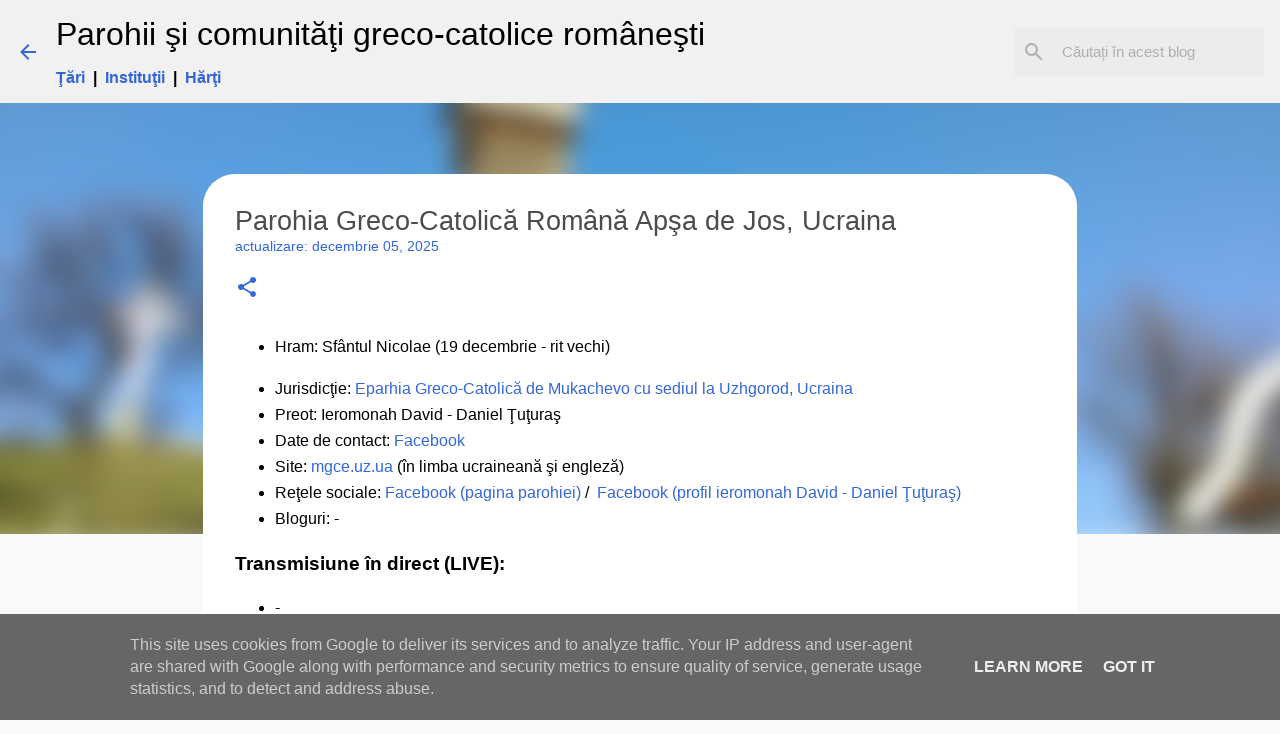

--- FILE ---
content_type: text/html; charset=UTF-8
request_url: https://www.parohiigreco-catolice.ro/2019/02/parohia-greco-catolica-romana-apsa-de.html
body_size: 31253
content:
<!DOCTYPE html>
<html dir='ltr' lang='ro'>
<head>
<meta content='width=device-width, initial-scale=1' name='viewport'/>
<title>Parohia Greco-Catolică Română Apşa de Jos, Ucraina</title>
<meta content='text/html; charset=UTF-8' http-equiv='Content-Type'/>
<!-- Chrome, Firefox OS and Opera -->
<meta content='#f9f9f9' name='theme-color'/>
<!-- Windows Phone -->
<meta content='#f9f9f9' name='msapplication-navbutton-color'/>
<meta content='blogger' name='generator'/>
<link href='https://www.parohiigreco-catolice.ro/favicon.ico' rel='icon' type='image/x-icon'/>
<link href='https://www.parohiigreco-catolice.ro/2019/02/parohia-greco-catolica-romana-apsa-de.html' rel='canonical'/>
<link rel="alternate" type="application/atom+xml" title="Parohii şi comunităţi greco-catolice româneşti - Atom" href="https://www.parohiigreco-catolice.ro/feeds/posts/default" />
<link rel="alternate" type="application/rss+xml" title="Parohii şi comunităţi greco-catolice româneşti - RSS" href="https://www.parohiigreco-catolice.ro/feeds/posts/default?alt=rss" />
<link rel="service.post" type="application/atom+xml" title="Parohii şi comunităţi greco-catolice româneşti - Atom" href="https://www.blogger.com/feeds/2769451709435127549/posts/default" />

<link rel="alternate" type="application/atom+xml" title="Parohii şi comunităţi greco-catolice româneşti - Atom" href="https://www.parohiigreco-catolice.ro/feeds/4320383449179464452/comments/default" />
<!--Can't find substitution for tag [blog.ieCssRetrofitLinks]-->
<link href='https://blogger.googleusercontent.com/img/b/R29vZ2xl/AVvXsEjwR1NUP6GLt_CTelK32mQIVTHxTpsxe0T2GYffzKQkVHkCHN5D8lSurIwdmw1aeQIxvud-mODHHmA0LKjFEEaxUnVlPdFmvxmzfvcUAZ92YMuXOjcShw7QbetgeQFj1ZZLqcmpi60lKfVQ/s1600/Biserica+Sfantul+Nicolae+Apsa+de+Jos%252C+Ucraina.jpg' rel='image_src'/>
<meta content='Parohia Greco-Catolica Romana Apsa de Jos Ucraina' name='description'/>
<meta content='https://www.parohiigreco-catolice.ro/2019/02/parohia-greco-catolica-romana-apsa-de.html' property='og:url'/>
<meta content='Parohia Greco-Catolică Română Apşa de Jos, Ucraina' property='og:title'/>
<meta content='Parohia Greco-Catolica Romana Apsa de Jos Ucraina' property='og:description'/>
<meta content='https://blogger.googleusercontent.com/img/b/R29vZ2xl/AVvXsEjwR1NUP6GLt_CTelK32mQIVTHxTpsxe0T2GYffzKQkVHkCHN5D8lSurIwdmw1aeQIxvud-mODHHmA0LKjFEEaxUnVlPdFmvxmzfvcUAZ92YMuXOjcShw7QbetgeQFj1ZZLqcmpi60lKfVQ/w1200-h630-p-k-no-nu/Biserica+Sfantul+Nicolae+Apsa+de+Jos%252C+Ucraina.jpg' property='og:image'/>
<style type='text/css'>@font-face{font-family:'Lato';font-style:normal;font-weight:400;font-display:swap;src:url(//fonts.gstatic.com/s/lato/v25/S6uyw4BMUTPHjxAwXiWtFCfQ7A.woff2)format('woff2');unicode-range:U+0100-02BA,U+02BD-02C5,U+02C7-02CC,U+02CE-02D7,U+02DD-02FF,U+0304,U+0308,U+0329,U+1D00-1DBF,U+1E00-1E9F,U+1EF2-1EFF,U+2020,U+20A0-20AB,U+20AD-20C0,U+2113,U+2C60-2C7F,U+A720-A7FF;}@font-face{font-family:'Lato';font-style:normal;font-weight:400;font-display:swap;src:url(//fonts.gstatic.com/s/lato/v25/S6uyw4BMUTPHjx4wXiWtFCc.woff2)format('woff2');unicode-range:U+0000-00FF,U+0131,U+0152-0153,U+02BB-02BC,U+02C6,U+02DA,U+02DC,U+0304,U+0308,U+0329,U+2000-206F,U+20AC,U+2122,U+2191,U+2193,U+2212,U+2215,U+FEFF,U+FFFD;}@font-face{font-family:'Lato';font-style:normal;font-weight:700;font-display:swap;src:url(//fonts.gstatic.com/s/lato/v25/S6u9w4BMUTPHh6UVSwaPGQ3q5d0N7w.woff2)format('woff2');unicode-range:U+0100-02BA,U+02BD-02C5,U+02C7-02CC,U+02CE-02D7,U+02DD-02FF,U+0304,U+0308,U+0329,U+1D00-1DBF,U+1E00-1E9F,U+1EF2-1EFF,U+2020,U+20A0-20AB,U+20AD-20C0,U+2113,U+2C60-2C7F,U+A720-A7FF;}@font-face{font-family:'Lato';font-style:normal;font-weight:700;font-display:swap;src:url(//fonts.gstatic.com/s/lato/v25/S6u9w4BMUTPHh6UVSwiPGQ3q5d0.woff2)format('woff2');unicode-range:U+0000-00FF,U+0131,U+0152-0153,U+02BB-02BC,U+02C6,U+02DA,U+02DC,U+0304,U+0308,U+0329,U+2000-206F,U+20AC,U+2122,U+2191,U+2193,U+2212,U+2215,U+FEFF,U+FFFD;}@font-face{font-family:'Lato';font-style:normal;font-weight:900;font-display:swap;src:url(//fonts.gstatic.com/s/lato/v25/S6u9w4BMUTPHh50XSwaPGQ3q5d0N7w.woff2)format('woff2');unicode-range:U+0100-02BA,U+02BD-02C5,U+02C7-02CC,U+02CE-02D7,U+02DD-02FF,U+0304,U+0308,U+0329,U+1D00-1DBF,U+1E00-1E9F,U+1EF2-1EFF,U+2020,U+20A0-20AB,U+20AD-20C0,U+2113,U+2C60-2C7F,U+A720-A7FF;}@font-face{font-family:'Lato';font-style:normal;font-weight:900;font-display:swap;src:url(//fonts.gstatic.com/s/lato/v25/S6u9w4BMUTPHh50XSwiPGQ3q5d0.woff2)format('woff2');unicode-range:U+0000-00FF,U+0131,U+0152-0153,U+02BB-02BC,U+02C6,U+02DA,U+02DC,U+0304,U+0308,U+0329,U+2000-206F,U+20AC,U+2122,U+2191,U+2193,U+2212,U+2215,U+FEFF,U+FFFD;}@font-face{font-family:'Merriweather';font-style:italic;font-weight:300;font-stretch:100%;font-display:swap;src:url(//fonts.gstatic.com/s/merriweather/v33/u-4c0qyriQwlOrhSvowK_l5-eTxCVx0ZbwLvKH2Gk9hLmp0v5yA-xXPqCzLvF-adrHOg7iDTFw.woff2)format('woff2');unicode-range:U+0460-052F,U+1C80-1C8A,U+20B4,U+2DE0-2DFF,U+A640-A69F,U+FE2E-FE2F;}@font-face{font-family:'Merriweather';font-style:italic;font-weight:300;font-stretch:100%;font-display:swap;src:url(//fonts.gstatic.com/s/merriweather/v33/u-4c0qyriQwlOrhSvowK_l5-eTxCVx0ZbwLvKH2Gk9hLmp0v5yA-xXPqCzLvF--drHOg7iDTFw.woff2)format('woff2');unicode-range:U+0301,U+0400-045F,U+0490-0491,U+04B0-04B1,U+2116;}@font-face{font-family:'Merriweather';font-style:italic;font-weight:300;font-stretch:100%;font-display:swap;src:url(//fonts.gstatic.com/s/merriweather/v33/u-4c0qyriQwlOrhSvowK_l5-eTxCVx0ZbwLvKH2Gk9hLmp0v5yA-xXPqCzLvF-SdrHOg7iDTFw.woff2)format('woff2');unicode-range:U+0102-0103,U+0110-0111,U+0128-0129,U+0168-0169,U+01A0-01A1,U+01AF-01B0,U+0300-0301,U+0303-0304,U+0308-0309,U+0323,U+0329,U+1EA0-1EF9,U+20AB;}@font-face{font-family:'Merriweather';font-style:italic;font-weight:300;font-stretch:100%;font-display:swap;src:url(//fonts.gstatic.com/s/merriweather/v33/u-4c0qyriQwlOrhSvowK_l5-eTxCVx0ZbwLvKH2Gk9hLmp0v5yA-xXPqCzLvF-WdrHOg7iDTFw.woff2)format('woff2');unicode-range:U+0100-02BA,U+02BD-02C5,U+02C7-02CC,U+02CE-02D7,U+02DD-02FF,U+0304,U+0308,U+0329,U+1D00-1DBF,U+1E00-1E9F,U+1EF2-1EFF,U+2020,U+20A0-20AB,U+20AD-20C0,U+2113,U+2C60-2C7F,U+A720-A7FF;}@font-face{font-family:'Merriweather';font-style:italic;font-weight:300;font-stretch:100%;font-display:swap;src:url(//fonts.gstatic.com/s/merriweather/v33/u-4c0qyriQwlOrhSvowK_l5-eTxCVx0ZbwLvKH2Gk9hLmp0v5yA-xXPqCzLvF-udrHOg7iA.woff2)format('woff2');unicode-range:U+0000-00FF,U+0131,U+0152-0153,U+02BB-02BC,U+02C6,U+02DA,U+02DC,U+0304,U+0308,U+0329,U+2000-206F,U+20AC,U+2122,U+2191,U+2193,U+2212,U+2215,U+FEFF,U+FFFD;}@font-face{font-family:'Merriweather';font-style:italic;font-weight:400;font-stretch:100%;font-display:swap;src:url(//fonts.gstatic.com/s/merriweather/v33/u-4c0qyriQwlOrhSvowK_l5-eTxCVx0ZbwLvKH2Gk9hLmp0v5yA-xXPqCzLvF-adrHOg7iDTFw.woff2)format('woff2');unicode-range:U+0460-052F,U+1C80-1C8A,U+20B4,U+2DE0-2DFF,U+A640-A69F,U+FE2E-FE2F;}@font-face{font-family:'Merriweather';font-style:italic;font-weight:400;font-stretch:100%;font-display:swap;src:url(//fonts.gstatic.com/s/merriweather/v33/u-4c0qyriQwlOrhSvowK_l5-eTxCVx0ZbwLvKH2Gk9hLmp0v5yA-xXPqCzLvF--drHOg7iDTFw.woff2)format('woff2');unicode-range:U+0301,U+0400-045F,U+0490-0491,U+04B0-04B1,U+2116;}@font-face{font-family:'Merriweather';font-style:italic;font-weight:400;font-stretch:100%;font-display:swap;src:url(//fonts.gstatic.com/s/merriweather/v33/u-4c0qyriQwlOrhSvowK_l5-eTxCVx0ZbwLvKH2Gk9hLmp0v5yA-xXPqCzLvF-SdrHOg7iDTFw.woff2)format('woff2');unicode-range:U+0102-0103,U+0110-0111,U+0128-0129,U+0168-0169,U+01A0-01A1,U+01AF-01B0,U+0300-0301,U+0303-0304,U+0308-0309,U+0323,U+0329,U+1EA0-1EF9,U+20AB;}@font-face{font-family:'Merriweather';font-style:italic;font-weight:400;font-stretch:100%;font-display:swap;src:url(//fonts.gstatic.com/s/merriweather/v33/u-4c0qyriQwlOrhSvowK_l5-eTxCVx0ZbwLvKH2Gk9hLmp0v5yA-xXPqCzLvF-WdrHOg7iDTFw.woff2)format('woff2');unicode-range:U+0100-02BA,U+02BD-02C5,U+02C7-02CC,U+02CE-02D7,U+02DD-02FF,U+0304,U+0308,U+0329,U+1D00-1DBF,U+1E00-1E9F,U+1EF2-1EFF,U+2020,U+20A0-20AB,U+20AD-20C0,U+2113,U+2C60-2C7F,U+A720-A7FF;}@font-face{font-family:'Merriweather';font-style:italic;font-weight:400;font-stretch:100%;font-display:swap;src:url(//fonts.gstatic.com/s/merriweather/v33/u-4c0qyriQwlOrhSvowK_l5-eTxCVx0ZbwLvKH2Gk9hLmp0v5yA-xXPqCzLvF-udrHOg7iA.woff2)format('woff2');unicode-range:U+0000-00FF,U+0131,U+0152-0153,U+02BB-02BC,U+02C6,U+02DA,U+02DC,U+0304,U+0308,U+0329,U+2000-206F,U+20AC,U+2122,U+2191,U+2193,U+2212,U+2215,U+FEFF,U+FFFD;}@font-face{font-family:'Merriweather';font-style:normal;font-weight:400;font-stretch:100%;font-display:swap;src:url(//fonts.gstatic.com/s/merriweather/v33/u-4e0qyriQwlOrhSvowK_l5UcA6zuSYEqOzpPe3HOZJ5eX1WtLaQwmYiSeqnJ-mXq1Gi3iE.woff2)format('woff2');unicode-range:U+0460-052F,U+1C80-1C8A,U+20B4,U+2DE0-2DFF,U+A640-A69F,U+FE2E-FE2F;}@font-face{font-family:'Merriweather';font-style:normal;font-weight:400;font-stretch:100%;font-display:swap;src:url(//fonts.gstatic.com/s/merriweather/v33/u-4e0qyriQwlOrhSvowK_l5UcA6zuSYEqOzpPe3HOZJ5eX1WtLaQwmYiSequJ-mXq1Gi3iE.woff2)format('woff2');unicode-range:U+0301,U+0400-045F,U+0490-0491,U+04B0-04B1,U+2116;}@font-face{font-family:'Merriweather';font-style:normal;font-weight:400;font-stretch:100%;font-display:swap;src:url(//fonts.gstatic.com/s/merriweather/v33/u-4e0qyriQwlOrhSvowK_l5UcA6zuSYEqOzpPe3HOZJ5eX1WtLaQwmYiSeqlJ-mXq1Gi3iE.woff2)format('woff2');unicode-range:U+0102-0103,U+0110-0111,U+0128-0129,U+0168-0169,U+01A0-01A1,U+01AF-01B0,U+0300-0301,U+0303-0304,U+0308-0309,U+0323,U+0329,U+1EA0-1EF9,U+20AB;}@font-face{font-family:'Merriweather';font-style:normal;font-weight:400;font-stretch:100%;font-display:swap;src:url(//fonts.gstatic.com/s/merriweather/v33/u-4e0qyriQwlOrhSvowK_l5UcA6zuSYEqOzpPe3HOZJ5eX1WtLaQwmYiSeqkJ-mXq1Gi3iE.woff2)format('woff2');unicode-range:U+0100-02BA,U+02BD-02C5,U+02C7-02CC,U+02CE-02D7,U+02DD-02FF,U+0304,U+0308,U+0329,U+1D00-1DBF,U+1E00-1E9F,U+1EF2-1EFF,U+2020,U+20A0-20AB,U+20AD-20C0,U+2113,U+2C60-2C7F,U+A720-A7FF;}@font-face{font-family:'Merriweather';font-style:normal;font-weight:400;font-stretch:100%;font-display:swap;src:url(//fonts.gstatic.com/s/merriweather/v33/u-4e0qyriQwlOrhSvowK_l5UcA6zuSYEqOzpPe3HOZJ5eX1WtLaQwmYiSeqqJ-mXq1Gi.woff2)format('woff2');unicode-range:U+0000-00FF,U+0131,U+0152-0153,U+02BB-02BC,U+02C6,U+02DA,U+02DC,U+0304,U+0308,U+0329,U+2000-206F,U+20AC,U+2122,U+2191,U+2193,U+2212,U+2215,U+FEFF,U+FFFD;}@font-face{font-family:'Merriweather';font-style:normal;font-weight:700;font-stretch:100%;font-display:swap;src:url(//fonts.gstatic.com/s/merriweather/v33/u-4e0qyriQwlOrhSvowK_l5UcA6zuSYEqOzpPe3HOZJ5eX1WtLaQwmYiSeqnJ-mXq1Gi3iE.woff2)format('woff2');unicode-range:U+0460-052F,U+1C80-1C8A,U+20B4,U+2DE0-2DFF,U+A640-A69F,U+FE2E-FE2F;}@font-face{font-family:'Merriweather';font-style:normal;font-weight:700;font-stretch:100%;font-display:swap;src:url(//fonts.gstatic.com/s/merriweather/v33/u-4e0qyriQwlOrhSvowK_l5UcA6zuSYEqOzpPe3HOZJ5eX1WtLaQwmYiSequJ-mXq1Gi3iE.woff2)format('woff2');unicode-range:U+0301,U+0400-045F,U+0490-0491,U+04B0-04B1,U+2116;}@font-face{font-family:'Merriweather';font-style:normal;font-weight:700;font-stretch:100%;font-display:swap;src:url(//fonts.gstatic.com/s/merriweather/v33/u-4e0qyriQwlOrhSvowK_l5UcA6zuSYEqOzpPe3HOZJ5eX1WtLaQwmYiSeqlJ-mXq1Gi3iE.woff2)format('woff2');unicode-range:U+0102-0103,U+0110-0111,U+0128-0129,U+0168-0169,U+01A0-01A1,U+01AF-01B0,U+0300-0301,U+0303-0304,U+0308-0309,U+0323,U+0329,U+1EA0-1EF9,U+20AB;}@font-face{font-family:'Merriweather';font-style:normal;font-weight:700;font-stretch:100%;font-display:swap;src:url(//fonts.gstatic.com/s/merriweather/v33/u-4e0qyriQwlOrhSvowK_l5UcA6zuSYEqOzpPe3HOZJ5eX1WtLaQwmYiSeqkJ-mXq1Gi3iE.woff2)format('woff2');unicode-range:U+0100-02BA,U+02BD-02C5,U+02C7-02CC,U+02CE-02D7,U+02DD-02FF,U+0304,U+0308,U+0329,U+1D00-1DBF,U+1E00-1E9F,U+1EF2-1EFF,U+2020,U+20A0-20AB,U+20AD-20C0,U+2113,U+2C60-2C7F,U+A720-A7FF;}@font-face{font-family:'Merriweather';font-style:normal;font-weight:700;font-stretch:100%;font-display:swap;src:url(//fonts.gstatic.com/s/merriweather/v33/u-4e0qyriQwlOrhSvowK_l5UcA6zuSYEqOzpPe3HOZJ5eX1WtLaQwmYiSeqqJ-mXq1Gi.woff2)format('woff2');unicode-range:U+0000-00FF,U+0131,U+0152-0153,U+02BB-02BC,U+02C6,U+02DA,U+02DC,U+0304,U+0308,U+0329,U+2000-206F,U+20AC,U+2122,U+2191,U+2193,U+2212,U+2215,U+FEFF,U+FFFD;}@font-face{font-family:'Merriweather';font-style:normal;font-weight:900;font-stretch:100%;font-display:swap;src:url(//fonts.gstatic.com/s/merriweather/v33/u-4e0qyriQwlOrhSvowK_l5UcA6zuSYEqOzpPe3HOZJ5eX1WtLaQwmYiSeqnJ-mXq1Gi3iE.woff2)format('woff2');unicode-range:U+0460-052F,U+1C80-1C8A,U+20B4,U+2DE0-2DFF,U+A640-A69F,U+FE2E-FE2F;}@font-face{font-family:'Merriweather';font-style:normal;font-weight:900;font-stretch:100%;font-display:swap;src:url(//fonts.gstatic.com/s/merriweather/v33/u-4e0qyriQwlOrhSvowK_l5UcA6zuSYEqOzpPe3HOZJ5eX1WtLaQwmYiSequJ-mXq1Gi3iE.woff2)format('woff2');unicode-range:U+0301,U+0400-045F,U+0490-0491,U+04B0-04B1,U+2116;}@font-face{font-family:'Merriweather';font-style:normal;font-weight:900;font-stretch:100%;font-display:swap;src:url(//fonts.gstatic.com/s/merriweather/v33/u-4e0qyriQwlOrhSvowK_l5UcA6zuSYEqOzpPe3HOZJ5eX1WtLaQwmYiSeqlJ-mXq1Gi3iE.woff2)format('woff2');unicode-range:U+0102-0103,U+0110-0111,U+0128-0129,U+0168-0169,U+01A0-01A1,U+01AF-01B0,U+0300-0301,U+0303-0304,U+0308-0309,U+0323,U+0329,U+1EA0-1EF9,U+20AB;}@font-face{font-family:'Merriweather';font-style:normal;font-weight:900;font-stretch:100%;font-display:swap;src:url(//fonts.gstatic.com/s/merriweather/v33/u-4e0qyriQwlOrhSvowK_l5UcA6zuSYEqOzpPe3HOZJ5eX1WtLaQwmYiSeqkJ-mXq1Gi3iE.woff2)format('woff2');unicode-range:U+0100-02BA,U+02BD-02C5,U+02C7-02CC,U+02CE-02D7,U+02DD-02FF,U+0304,U+0308,U+0329,U+1D00-1DBF,U+1E00-1E9F,U+1EF2-1EFF,U+2020,U+20A0-20AB,U+20AD-20C0,U+2113,U+2C60-2C7F,U+A720-A7FF;}@font-face{font-family:'Merriweather';font-style:normal;font-weight:900;font-stretch:100%;font-display:swap;src:url(//fonts.gstatic.com/s/merriweather/v33/u-4e0qyriQwlOrhSvowK_l5UcA6zuSYEqOzpPe3HOZJ5eX1WtLaQwmYiSeqqJ-mXq1Gi.woff2)format('woff2');unicode-range:U+0000-00FF,U+0131,U+0152-0153,U+02BB-02BC,U+02C6,U+02DA,U+02DC,U+0304,U+0308,U+0329,U+2000-206F,U+20AC,U+2122,U+2191,U+2193,U+2212,U+2215,U+FEFF,U+FFFD;}@font-face{font-family:'Ubuntu';font-style:normal;font-weight:400;font-display:swap;src:url(//fonts.gstatic.com/s/ubuntu/v21/4iCs6KVjbNBYlgoKcg72nU6AF7xm.woff2)format('woff2');unicode-range:U+0460-052F,U+1C80-1C8A,U+20B4,U+2DE0-2DFF,U+A640-A69F,U+FE2E-FE2F;}@font-face{font-family:'Ubuntu';font-style:normal;font-weight:400;font-display:swap;src:url(//fonts.gstatic.com/s/ubuntu/v21/4iCs6KVjbNBYlgoKew72nU6AF7xm.woff2)format('woff2');unicode-range:U+0301,U+0400-045F,U+0490-0491,U+04B0-04B1,U+2116;}@font-face{font-family:'Ubuntu';font-style:normal;font-weight:400;font-display:swap;src:url(//fonts.gstatic.com/s/ubuntu/v21/4iCs6KVjbNBYlgoKcw72nU6AF7xm.woff2)format('woff2');unicode-range:U+1F00-1FFF;}@font-face{font-family:'Ubuntu';font-style:normal;font-weight:400;font-display:swap;src:url(//fonts.gstatic.com/s/ubuntu/v21/4iCs6KVjbNBYlgoKfA72nU6AF7xm.woff2)format('woff2');unicode-range:U+0370-0377,U+037A-037F,U+0384-038A,U+038C,U+038E-03A1,U+03A3-03FF;}@font-face{font-family:'Ubuntu';font-style:normal;font-weight:400;font-display:swap;src:url(//fonts.gstatic.com/s/ubuntu/v21/4iCs6KVjbNBYlgoKcQ72nU6AF7xm.woff2)format('woff2');unicode-range:U+0100-02BA,U+02BD-02C5,U+02C7-02CC,U+02CE-02D7,U+02DD-02FF,U+0304,U+0308,U+0329,U+1D00-1DBF,U+1E00-1E9F,U+1EF2-1EFF,U+2020,U+20A0-20AB,U+20AD-20C0,U+2113,U+2C60-2C7F,U+A720-A7FF;}@font-face{font-family:'Ubuntu';font-style:normal;font-weight:400;font-display:swap;src:url(//fonts.gstatic.com/s/ubuntu/v21/4iCs6KVjbNBYlgoKfw72nU6AFw.woff2)format('woff2');unicode-range:U+0000-00FF,U+0131,U+0152-0153,U+02BB-02BC,U+02C6,U+02DA,U+02DC,U+0304,U+0308,U+0329,U+2000-206F,U+20AC,U+2122,U+2191,U+2193,U+2212,U+2215,U+FEFF,U+FFFD;}@font-face{font-family:'Ubuntu';font-style:normal;font-weight:500;font-display:swap;src:url(//fonts.gstatic.com/s/ubuntu/v21/4iCv6KVjbNBYlgoCjC3jvWyNPYZvg7UI.woff2)format('woff2');unicode-range:U+0460-052F,U+1C80-1C8A,U+20B4,U+2DE0-2DFF,U+A640-A69F,U+FE2E-FE2F;}@font-face{font-family:'Ubuntu';font-style:normal;font-weight:500;font-display:swap;src:url(//fonts.gstatic.com/s/ubuntu/v21/4iCv6KVjbNBYlgoCjC3jtGyNPYZvg7UI.woff2)format('woff2');unicode-range:U+0301,U+0400-045F,U+0490-0491,U+04B0-04B1,U+2116;}@font-face{font-family:'Ubuntu';font-style:normal;font-weight:500;font-display:swap;src:url(//fonts.gstatic.com/s/ubuntu/v21/4iCv6KVjbNBYlgoCjC3jvGyNPYZvg7UI.woff2)format('woff2');unicode-range:U+1F00-1FFF;}@font-face{font-family:'Ubuntu';font-style:normal;font-weight:500;font-display:swap;src:url(//fonts.gstatic.com/s/ubuntu/v21/4iCv6KVjbNBYlgoCjC3js2yNPYZvg7UI.woff2)format('woff2');unicode-range:U+0370-0377,U+037A-037F,U+0384-038A,U+038C,U+038E-03A1,U+03A3-03FF;}@font-face{font-family:'Ubuntu';font-style:normal;font-weight:500;font-display:swap;src:url(//fonts.gstatic.com/s/ubuntu/v21/4iCv6KVjbNBYlgoCjC3jvmyNPYZvg7UI.woff2)format('woff2');unicode-range:U+0100-02BA,U+02BD-02C5,U+02C7-02CC,U+02CE-02D7,U+02DD-02FF,U+0304,U+0308,U+0329,U+1D00-1DBF,U+1E00-1E9F,U+1EF2-1EFF,U+2020,U+20A0-20AB,U+20AD-20C0,U+2113,U+2C60-2C7F,U+A720-A7FF;}@font-face{font-family:'Ubuntu';font-style:normal;font-weight:500;font-display:swap;src:url(//fonts.gstatic.com/s/ubuntu/v21/4iCv6KVjbNBYlgoCjC3jsGyNPYZvgw.woff2)format('woff2');unicode-range:U+0000-00FF,U+0131,U+0152-0153,U+02BB-02BC,U+02C6,U+02DA,U+02DC,U+0304,U+0308,U+0329,U+2000-206F,U+20AC,U+2122,U+2191,U+2193,U+2212,U+2215,U+FEFF,U+FFFD;}@font-face{font-family:'Ubuntu';font-style:normal;font-weight:700;font-display:swap;src:url(//fonts.gstatic.com/s/ubuntu/v21/4iCv6KVjbNBYlgoCxCvjvWyNPYZvg7UI.woff2)format('woff2');unicode-range:U+0460-052F,U+1C80-1C8A,U+20B4,U+2DE0-2DFF,U+A640-A69F,U+FE2E-FE2F;}@font-face{font-family:'Ubuntu';font-style:normal;font-weight:700;font-display:swap;src:url(//fonts.gstatic.com/s/ubuntu/v21/4iCv6KVjbNBYlgoCxCvjtGyNPYZvg7UI.woff2)format('woff2');unicode-range:U+0301,U+0400-045F,U+0490-0491,U+04B0-04B1,U+2116;}@font-face{font-family:'Ubuntu';font-style:normal;font-weight:700;font-display:swap;src:url(//fonts.gstatic.com/s/ubuntu/v21/4iCv6KVjbNBYlgoCxCvjvGyNPYZvg7UI.woff2)format('woff2');unicode-range:U+1F00-1FFF;}@font-face{font-family:'Ubuntu';font-style:normal;font-weight:700;font-display:swap;src:url(//fonts.gstatic.com/s/ubuntu/v21/4iCv6KVjbNBYlgoCxCvjs2yNPYZvg7UI.woff2)format('woff2');unicode-range:U+0370-0377,U+037A-037F,U+0384-038A,U+038C,U+038E-03A1,U+03A3-03FF;}@font-face{font-family:'Ubuntu';font-style:normal;font-weight:700;font-display:swap;src:url(//fonts.gstatic.com/s/ubuntu/v21/4iCv6KVjbNBYlgoCxCvjvmyNPYZvg7UI.woff2)format('woff2');unicode-range:U+0100-02BA,U+02BD-02C5,U+02C7-02CC,U+02CE-02D7,U+02DD-02FF,U+0304,U+0308,U+0329,U+1D00-1DBF,U+1E00-1E9F,U+1EF2-1EFF,U+2020,U+20A0-20AB,U+20AD-20C0,U+2113,U+2C60-2C7F,U+A720-A7FF;}@font-face{font-family:'Ubuntu';font-style:normal;font-weight:700;font-display:swap;src:url(//fonts.gstatic.com/s/ubuntu/v21/4iCv6KVjbNBYlgoCxCvjsGyNPYZvgw.woff2)format('woff2');unicode-range:U+0000-00FF,U+0131,U+0152-0153,U+02BB-02BC,U+02C6,U+02DA,U+02DC,U+0304,U+0308,U+0329,U+2000-206F,U+20AC,U+2122,U+2191,U+2193,U+2212,U+2215,U+FEFF,U+FFFD;}</style>
<style id='page-skin-1' type='text/css'><!--
/*! normalize.css v8.0.0 | MIT License | github.com/necolas/normalize.css */html{line-height:1.15;-webkit-text-size-adjust:100%}body{margin:0}h1{font-size:2em;margin:.67em 0}hr{box-sizing:content-box;height:0;overflow:visible}pre{font-family:monospace,monospace;font-size:1em}a{background-color:transparent}abbr[title]{border-bottom:none;text-decoration:underline;text-decoration:underline dotted}b,strong{font-weight:bolder}code,kbd,samp{font-family:monospace,monospace;font-size:1em}small{font-size:80%}sub,sup{font-size:75%;line-height:0;position:relative;vertical-align:baseline}sub{bottom:-0.25em}sup{top:-0.5em}img{border-style:none}button,input,optgroup,select,textarea{font-family:inherit;font-size:100%;line-height:1.15;margin:0}button,input{overflow:visible}button,select{text-transform:none}button,[type="button"],[type="reset"],[type="submit"]{-webkit-appearance:button}button::-moz-focus-inner,[type="button"]::-moz-focus-inner,[type="reset"]::-moz-focus-inner,[type="submit"]::-moz-focus-inner{border-style:none;padding:0}button:-moz-focusring,[type="button"]:-moz-focusring,[type="reset"]:-moz-focusring,[type="submit"]:-moz-focusring{outline:1px dotted ButtonText}fieldset{padding:.35em .75em .625em}legend{box-sizing:border-box;color:inherit;display:table;max-width:100%;padding:0;white-space:normal}progress{vertical-align:baseline}textarea{overflow:auto}[type="checkbox"],[type="radio"]{box-sizing:border-box;padding:0}[type="number"]::-webkit-inner-spin-button,[type="number"]::-webkit-outer-spin-button{height:auto}[type="search"]{-webkit-appearance:textfield;outline-offset:-2px}[type="search"]::-webkit-search-decoration{-webkit-appearance:none}::-webkit-file-upload-button{-webkit-appearance:button;font:inherit}details{display:block}summary{display:list-item}template{display:none}[hidden]{display:none}
/*!************************************************
* Blogger Template Style
* Name: Emporio
**************************************************/
body{
word-wrap:break-word;
overflow-wrap:break-word;
word-break:break-word
}
.hidden{
display:none
}
.invisible{
visibility:hidden
}
.container:after,.float-container:after{
clear:both;
content:"";
display:table
}
.clearboth{
clear:both
}
#comments .comment .comment-actions,.subscribe-popup .FollowByEmail .follow-by-email-submit{
background:transparent;
border:0;
box-shadow:none;
color:#3367d6;
cursor:pointer;
font-size:14px;
font-weight:700;
outline:none;
text-decoration:none;
text-transform:uppercase;
width:auto
}
.dim-overlay{
height:100vh;
left:0;
position:fixed;
top:0;
width:100%
}
#sharing-dim-overlay{
background-color:transparent
}
input::-ms-clear{
display:none
}
.blogger-logo,.svg-icon-24.blogger-logo{
fill:#ff9800;
opacity:1
}
.skip-navigation{
background-color:#fff;
box-sizing:border-box;
color:#000;
display:block;
height:0;
left:0;
line-height:50px;
overflow:hidden;
padding-top:0;
position:fixed;
text-align:center;
top:0;
-webkit-transition:box-shadow .3s,height .3s,padding-top .3s;
transition:box-shadow .3s,height .3s,padding-top .3s;
width:100%;
z-index:900
}
.skip-navigation:focus{
box-shadow:0 4px 5px 0 rgba(0,0,0,.14),0 1px 10px 0 rgba(0,0,0,.12),0 2px 4px -1px rgba(0,0,0,.2);
height:50px
}
#main{
outline:none
}
.main-heading{
clip:rect(1px,1px,1px,1px);
border:0;
height:1px;
overflow:hidden;
padding:0;
position:absolute;
width:1px
}
.Attribution{
margin-top:1em;
text-align:center
}
.Attribution .blogger img,.Attribution .blogger svg{
vertical-align:bottom
}
.Attribution .blogger img{
margin-right:.5em
}
.Attribution div{
line-height:24px;
margin-top:.5em
}
.Attribution .copyright,.Attribution .image-attribution{
font-size:.7em;
margin-top:1.5em
}
.bg-photo{
background-attachment:scroll!important
}
body .CSS_LIGHTBOX{
z-index:900
}
.extendable .show-less,.extendable .show-more{
border-color:#3367d6;
color:#3367d6;
margin-top:8px
}
.extendable .show-less.hidden,.extendable .show-more.hidden,.inline-ad{
display:none
}
.inline-ad{
max-width:100%;
overflow:hidden
}
.adsbygoogle{
display:block
}
#cookieChoiceInfo{
bottom:0;
top:auto
}
iframe.b-hbp-video{
border:0
}
.post-body iframe{
max-width:100%
}
.post-body a[imageanchor="1"]{
display:inline-block
}
.byline{
margin-right:1em
}
.byline:last-child{
margin-right:0
}
.link-copied-dialog{
max-width:520px;
outline:0
}
.link-copied-dialog .modal-dialog-buttons{
margin-top:8px
}
.link-copied-dialog .goog-buttonset-default{
background:transparent;
border:0
}
.link-copied-dialog .goog-buttonset-default:focus{
outline:0
}
.paging-control-container{
margin-bottom:16px
}
.paging-control-container .paging-control{
display:inline-block
}
.paging-control-container .comment-range-text:after,.paging-control-container .paging-control{
color:#3367d6
}
.paging-control-container .comment-range-text,.paging-control-container .paging-control{
margin-right:8px
}
.paging-control-container .comment-range-text:after,.paging-control-container .paging-control:after{
padding-left:8px;
content:"\b7";
cursor:default;
pointer-events:none
}
.paging-control-container .comment-range-text:last-child:after,.paging-control-container .paging-control:last-child:after{
content:none
}
.byline.reactions iframe{
height:20px
}
.b-notification{
background-color:#fff;
border-bottom:1px solid #000;
box-sizing:border-box;
color:#000;
padding:16px 32px;
text-align:center
}
.b-notification.visible{
-webkit-transition:margin-top .3s cubic-bezier(.4,0,.2,1);
transition:margin-top .3s cubic-bezier(.4,0,.2,1)
}
.b-notification.invisible{
position:absolute
}
.b-notification-close{
position:absolute;
right:8px;
top:8px
}
.no-posts-message{
line-height:40px;
text-align:center
}
@media screen and (max-width:745px){
body.item-view .post-body a[imageanchor="1"][style*="float: left;"],body.item-view .post-body a[imageanchor="1"][style*="float: right;"]{
clear:none!important;
float:none!important
}
body.item-view .post-body a[imageanchor="1"] img{
display:block;
height:auto;
margin:0 auto
}
body.item-view .post-body>.separator:first-child>a[imageanchor="1"]:first-child{
margin-top:20px
}
.post-body a[imageanchor]{
display:block
}
body.item-view .post-body a[imageanchor="1"]{
margin-left:0!important;
margin-right:0!important
}
body.item-view .post-body a[imageanchor="1"]+a[imageanchor="1"]{
margin-top:16px
}
}
.item-control{
display:none
}
#comments{
border-top:1px dashed rgba(0,0,0,.54);
margin-top:20px;
padding:20px
}
#comments .comment-thread ol{
padding-left:0;
margin:0;
padding-left:0
}
#comments .comment .comment-replybox-single,#comments .comment-thread .comment-replies{
margin-left:60px
}
#comments .comment-thread .thread-count{
display:none
}
#comments .comment{
list-style-type:none;
padding:0 0 30px;
position:relative
}
#comments .comment .comment{
padding-bottom:8px
}
.comment .avatar-image-container{
position:absolute
}
.comment .avatar-image-container img{
border-radius:50%
}
.avatar-image-container svg,.comment .avatar-image-container .avatar-icon{
fill:#3367d6;
border:1px solid #3367d6;
border-radius:50%;
box-sizing:border-box;
height:35px;
margin:0;
padding:7px;
width:35px
}
.comment .comment-block{
margin-left:60px;
margin-top:10px;
padding-bottom:0
}
#comments .comment-author-header-wrapper{
margin-left:40px
}
#comments .comment .thread-expanded .comment-block{
padding-bottom:20px
}
#comments .comment .comment-header .user,#comments .comment .comment-header .user a{
color:#4c4c4c;
font-style:normal;
font-weight:700
}
#comments .comment .comment-actions{
bottom:0;
margin-bottom:15px;
position:absolute
}
#comments .comment .comment-actions>*{
margin-right:8px
}
#comments .comment .comment-header .datetime{
margin-left:8px;
bottom:0;
display:inline-block;
font-size:13px;
font-style:italic
}
#comments .comment .comment-footer .comment-timestamp a,#comments .comment .comment-header .datetime,#comments .comment .comment-header .datetime a{
color:rgba(76,76,76,.54)
}
#comments .comment .comment-content,.comment .comment-body{
margin-top:12px;
word-break:break-word
}
.comment-body{
margin-bottom:12px
}
#comments.embed[data-num-comments="0"]{
border:0;
margin-top:0;
padding-top:0
}
#comment-editor-src,#comments.embed[data-num-comments="0"] #comment-post-message,#comments.embed[data-num-comments="0"] div.comment-form>p,#comments.embed[data-num-comments="0"] p.comment-footer{
display:none
}
.comments .comments-content .loadmore.loaded{
max-height:0;
opacity:0;
overflow:hidden
}
.extendable .remaining-items{
height:0;
overflow:hidden;
-webkit-transition:height .3s cubic-bezier(.4,0,.2,1);
transition:height .3s cubic-bezier(.4,0,.2,1)
}
.extendable .remaining-items.expanded{
height:auto
}
.svg-icon-24,.svg-icon-24-button{
cursor:pointer;
height:24px;
min-width:24px;
width:24px
}
.touch-icon{
margin:-12px;
padding:12px
}
.touch-icon:active,.touch-icon:focus{
background-color:hsla(0,0%,60%,.4);
border-radius:50%
}
svg:not(:root).touch-icon{
overflow:visible
}
html[dir=rtl] .rtl-reversible-icon{
-webkit-transform:scaleX(-1);
transform:scaleX(-1)
}
.svg-icon-24-button,.touch-icon-button{
background:transparent;
border:0;
margin:0;
outline:none;
padding:0
}
.touch-icon-button .touch-icon:active,.touch-icon-button .touch-icon:focus{
background-color:transparent
}
.touch-icon-button:active .touch-icon,.touch-icon-button:focus .touch-icon{
background-color:hsla(0,0%,60%,.4);
border-radius:50%
}
.Profile .default-avatar-wrapper .avatar-icon{
fill:#3367d6;
border:1px solid #3367d6;
border-radius:50%;
box-sizing:border-box;
margin:0
}
.Profile .individual .default-avatar-wrapper .avatar-icon{
padding:25px
}
.Profile .individual .avatar-icon,.Profile .individual .profile-img{
height:90px;
width:90px
}
.Profile .team .default-avatar-wrapper .avatar-icon{
padding:8px
}
.Profile .team .avatar-icon,.Profile .team .default-avatar-wrapper,.Profile .team .profile-img{
height:40px;
width:40px
}
.snippet-container{
margin:0;
overflow:hidden;
position:relative
}
.snippet-fade{
right:0;
bottom:0;
box-sizing:border-box;
position:absolute;
width:96px
}
.snippet-fade:after{
content:"\2026";
float:right
}
.centered-top-container.sticky{
left:0;
position:fixed;
right:0;
top:0;
-webkit-transition-duration:.2s;
transition-duration:.2s;
-webkit-transition-property:opacity,-webkit-transform;
transition-property:opacity,-webkit-transform;
transition-property:transform,opacity;
transition-property:transform,opacity,-webkit-transform;
-webkit-transition-timing-function:cubic-bezier(.4,0,.2,1);
transition-timing-function:cubic-bezier(.4,0,.2,1);
width:auto;
z-index:8
}
.centered-top-placeholder{
display:none
}
.collapsed-header .centered-top-placeholder{
display:block
}
.centered-top-container .Header .replaced h1,.centered-top-placeholder .Header .replaced h1{
display:none
}
.centered-top-container.sticky .Header .replaced h1{
display:block
}
.centered-top-container.sticky .Header .header-widget{
background:none
}
.centered-top-container.sticky .Header .header-image-wrapper{
display:none
}
.centered-top-container img,.centered-top-placeholder img{
max-width:100%
}
.collapsible{
-webkit-transition:height .3s cubic-bezier(.4,0,.2,1);
transition:height .3s cubic-bezier(.4,0,.2,1)
}
.collapsible,.collapsible>summary{
display:block;
overflow:hidden
}
.collapsible>:not(summary){
display:none
}
.collapsible[open]>:not(summary){
display:block
}
.collapsible:focus,.collapsible>summary:focus{
outline:none
}
.collapsible>summary{
cursor:pointer;
display:block;
padding:0
}
.collapsible:focus>summary,.collapsible>summary:focus{
background-color:transparent
}
.collapsible>summary::-webkit-details-marker{
display:none
}
.collapsible-title{
-webkit-box-align:center;
align-items:center;
display:-webkit-box;
display:flex
}
.collapsible-title .title{
-webkit-box-flex:1;
-webkit-box-ordinal-group:1;
flex:1 1 auto;
order:0;
overflow:hidden;
text-overflow:ellipsis;
white-space:nowrap
}
.collapsible-title .chevron-down,.collapsible[open] .collapsible-title .chevron-up{
display:block
}
.collapsible-title .chevron-up,.collapsible[open] .collapsible-title .chevron-down{
display:none
}
.flat-button{
border-radius:2px;
font-weight:700;
margin:-8px;
padding:8px;
text-transform:uppercase
}
.flat-button,.flat-icon-button{
cursor:pointer;
display:inline-block
}
.flat-icon-button{
background:transparent;
border:0;
box-sizing:content-box;
line-height:0;
margin:-12px;
outline:none;
padding:12px
}
.flat-icon-button,.flat-icon-button .splash-wrapper{
border-radius:50%
}
.flat-icon-button .splash.animate{
-webkit-animation-duration:.3s;
animation-duration:.3s
}
body#layout .bg-photo,body#layout .bg-photo-overlay{
display:none
}
body#layout .centered{
max-width:954px
}
body#layout .navigation{
display:none
}
body#layout .sidebar-container{
display:inline-block;
width:40%
}
body#layout .hamburger-menu,body#layout .search{
display:none
}
.overflowable-container{
max-height:45px;
overflow:hidden;
position:relative
}
.overflow-button{
cursor:pointer
}
#overflowable-dim-overlay{
background:transparent
}
.overflow-popup{
background-color:#ffffff;
box-shadow:0 2px 2px 0 rgba(0,0,0,.14),0 3px 1px -2px rgba(0,0,0,.2),0 1px 5px 0 rgba(0,0,0,.12);
left:0;
max-width:calc(100% - 32px);
position:absolute;
top:0;
visibility:hidden;
z-index:101
}
.overflow-popup ul{
list-style:none
}
.overflow-popup .tabs li,.overflow-popup li{
display:block;
height:auto
}
.overflow-popup .tabs li{
padding-left:0;
padding-right:0
}
.overflow-button.hidden,.overflow-popup .tabs li.hidden,.overflow-popup li.hidden,.widget.Sharing .sharing-button{
display:none
}
.widget.Sharing .sharing-buttons li{
padding:0
}
.widget.Sharing .sharing-buttons li span{
display:none
}
.post-share-buttons{
position:relative
}
.sharing-open.touch-icon-button:active .touch-icon,.sharing-open.touch-icon-button:focus .touch-icon{
background-color:transparent
}
.share-buttons{
background-color:#ffffff;
border-radius:2px;
box-shadow:0 2px 2px 0 rgba(0,0,0,.14),0 3px 1px -2px rgba(0,0,0,.2),0 1px 5px 0 rgba(0,0,0,.12);
color:#000000;
list-style:none;
margin:0;
min-width:200px;
padding:8px 0;
position:absolute;
top:-11px;
z-index:101
}
.share-buttons.hidden{
display:none
}
.sharing-button{
background:transparent;
border:0;
cursor:pointer;
margin:0;
outline:none;
padding:0
}
.share-buttons li{
height:48px;
margin:0
}
.share-buttons li:last-child{
margin-bottom:0
}
.share-buttons li .sharing-platform-button{
box-sizing:border-box;
cursor:pointer;
display:block;
height:100%;
margin-bottom:0;
padding:0 16px;
position:relative;
width:100%
}
.share-buttons li .sharing-platform-button:focus,.share-buttons li .sharing-platform-button:hover{
background-color:hsla(0,0%,50%,.1);
outline:none
}
.share-buttons li svg[class*=" sharing-"],.share-buttons li svg[class^=sharing-]{
position:absolute;
top:10px
}
.share-buttons li span.sharing-platform-button{
position:relative;
top:0
}
.share-buttons li .platform-sharing-text{
margin-left:56px;
display:block;
font-size:16px;
line-height:48px;
white-space:nowrap
}
.sidebar-container{
-webkit-overflow-scrolling:touch;
background-color:#f9f9f9;
max-width:280px;
overflow-y:auto;
-webkit-transition-duration:.3s;
transition-duration:.3s;
-webkit-transition-property:-webkit-transform;
transition-property:-webkit-transform;
transition-property:transform;
transition-property:transform,-webkit-transform;
-webkit-transition-timing-function:cubic-bezier(0,0,.2,1);
transition-timing-function:cubic-bezier(0,0,.2,1);
width:280px;
z-index:101
}
.sidebar-container .navigation{
line-height:0;
padding:16px
}
.sidebar-container .sidebar-back{
cursor:pointer
}
.sidebar-container .widget{
background:none;
margin:0 16px;
padding:16px 0
}
.sidebar-container .widget .title{
color:#000000;
margin:0
}
.sidebar-container .widget ul{
list-style:none;
margin:0;
padding:0
}
.sidebar-container .widget ul ul{
margin-left:1em
}
.sidebar-container .widget li{
font-size:16px;
line-height:normal
}
.sidebar-container .widget+.widget{
border-top:1px solid rgba(74,74,74,0.118)
}
.BlogArchive li{
margin:16px 0
}
.BlogArchive li:last-child{
margin-bottom:0
}
.Label li a{
display:inline-block
}
.BlogArchive .post-count,.Label .label-count{
margin-left:.25em;
float:right
}
.BlogArchive .post-count:before,.Label .label-count:before{
content:"("
}
.BlogArchive .post-count:after,.Label .label-count:after{
content:")"
}
.widget.Translate .skiptranslate>div{
display:block!important
}
.widget.Profile .profile-link{
display:-webkit-box;
display:flex
}
.widget.Profile .team-member .default-avatar-wrapper,.widget.Profile .team-member .profile-img{
-webkit-box-flex:0;
margin-right:1em;
flex:0 0 auto
}
.widget.Profile .individual .profile-link{
-webkit-box-orient:vertical;
-webkit-box-direction:normal;
flex-direction:column
}
.widget.Profile .team .profile-link .profile-name{
-webkit-box-flex:1;
align-self:center;
display:block;
flex:1 1 auto
}
.dim-overlay{
background-color:rgba(0,0,0,.54)
}
body.sidebar-visible{
overflow-y:hidden
}
@media screen and (max-width:680px){
.sidebar-container{
bottom:0;
left:auto;
position:fixed;
right:0;
top:0
}
.sidebar-container.sidebar-invisible{
-webkit-transform:translateX(100%);
transform:translateX(100%);
-webkit-transition-timing-function:cubic-bezier(.4,0,.6,1);
transition-timing-function:cubic-bezier(.4,0,.6,1)
}
}
.dialog{
background:#ffffff;
box-shadow:0 2px 2px 0 rgba(0,0,0,.14),0 3px 1px -2px rgba(0,0,0,.2),0 1px 5px 0 rgba(0,0,0,.12);
box-sizing:border-box;
color:#000000;
padding:30px;
position:fixed;
text-align:center;
width:calc(100% - 24px);
z-index:101
}
.dialog input[type=email],.dialog input[type=text]{
background-color:transparent;
border:0;
border-bottom:1px solid rgba(0,0,0,.12);
color:#000000;
display:block;
font-family:Arial, Tahoma, Helvetica, FreeSans, sans-serif;
font-size:16px;
line-height:24px;
margin:auto;
outline:none;
padding-bottom:7px;
text-align:center;
width:100%
}
.dialog input[type=email]::-webkit-input-placeholder,.dialog input[type=text]::-webkit-input-placeholder{
color:rgba(0,0,0,.5)
}
.dialog input[type=email]::-moz-placeholder,.dialog input[type=text]::-moz-placeholder{
color:rgba(0,0,0,.5)
}
.dialog input[type=email]:-ms-input-placeholder,.dialog input[type=text]:-ms-input-placeholder{
color:rgba(0,0,0,.5)
}
.dialog input[type=email]::-ms-input-placeholder,.dialog input[type=text]::-ms-input-placeholder{
color:rgba(0,0,0,.5)
}
.dialog input[type=email]::placeholder,.dialog input[type=text]::placeholder{
color:rgba(0,0,0,.5)
}
.dialog input[type=email]:focus,.dialog input[type=text]:focus{
border-bottom:2px solid #3367d6;
padding-bottom:6px
}
.dialog input.no-cursor{
color:transparent;
text-shadow:0 0 0 #000000
}
.dialog input.no-cursor:focus{
outline:none
}
.dialog input[type=submit]{
font-family:Arial, Tahoma, Helvetica, FreeSans, sans-serif
}
.dialog .goog-buttonset-default{
color:#3367d6
}
.loading-spinner-large{
-webkit-animation:mspin-rotate 1568.63ms linear infinite;
animation:mspin-rotate 1568.63ms linear infinite;
height:48px;
overflow:hidden;
position:absolute;
width:48px;
z-index:200
}
.loading-spinner-large>div{
-webkit-animation:mspin-revrot 5332ms steps(4) infinite;
animation:mspin-revrot 5332ms steps(4) infinite
}
.loading-spinner-large>div>div{
-webkit-animation:mspin-singlecolor-large-film 1333ms steps(81) infinite;
animation:mspin-singlecolor-large-film 1333ms steps(81) infinite;
background-size:100%;
height:48px;
width:3888px
}
.mspin-black-large>div>div,.mspin-grey_54-large>div>div{
background-image:url(https://www.blogblog.com/indie/mspin_black_large.svg)
}
.mspin-white-large>div>div{
background-image:url(https://www.blogblog.com/indie/mspin_white_large.svg)
}
.mspin-grey_54-large{
opacity:.54
}
@-webkit-keyframes mspin-singlecolor-large-film{
0%{
-webkit-transform:translateX(0);
transform:translateX(0)
}
to{
-webkit-transform:translateX(-3888px);
transform:translateX(-3888px)
}
}
@keyframes mspin-singlecolor-large-film{
0%{
-webkit-transform:translateX(0);
transform:translateX(0)
}
to{
-webkit-transform:translateX(-3888px);
transform:translateX(-3888px)
}
}
@-webkit-keyframes mspin-rotate{
0%{
-webkit-transform:rotate(0deg);
transform:rotate(0deg)
}
to{
-webkit-transform:rotate(1turn);
transform:rotate(1turn)
}
}
@keyframes mspin-rotate{
0%{
-webkit-transform:rotate(0deg);
transform:rotate(0deg)
}
to{
-webkit-transform:rotate(1turn);
transform:rotate(1turn)
}
}
@-webkit-keyframes mspin-revrot{
0%{
-webkit-transform:rotate(0deg);
transform:rotate(0deg)
}
to{
-webkit-transform:rotate(-1turn);
transform:rotate(-1turn)
}
}
@keyframes mspin-revrot{
0%{
-webkit-transform:rotate(0deg);
transform:rotate(0deg)
}
to{
-webkit-transform:rotate(-1turn);
transform:rotate(-1turn)
}
}
.subscribe-popup{
max-width:364px
}
.subscribe-popup h3{
color:#4c4c4c;
font-size:1.8em;
margin-top:0
}
.subscribe-popup .FollowByEmail h3{
display:none
}
.subscribe-popup .FollowByEmail .follow-by-email-submit{
color:#3367d6;
display:inline-block;
margin:24px auto 0;
white-space:normal;
width:auto
}
.subscribe-popup .FollowByEmail .follow-by-email-submit:disabled{
cursor:default;
opacity:.3
}
@media (max-width:800px){
.blog-name div.widget.Subscribe{
margin-bottom:16px
}
body.item-view .blog-name div.widget.Subscribe{
margin:8px auto 16px;
width:100%
}
}
.sidebar-container .svg-icon-24{
fill:#3367d6
}
.centered-top .svg-icon-24{
fill:#3367d6
}
.centered-bottom .svg-icon-24.touch-icon,.centered-bottom a .svg-icon-24,.centered-bottom button .svg-icon-24{
fill:#3367d6
}
.post-wrapper .svg-icon-24.touch-icon,.post-wrapper a .svg-icon-24,.post-wrapper button .svg-icon-24{
fill:#3367d6
}
.centered-bottom .share-buttons .svg-icon-24,.share-buttons .svg-icon-24{
fill:#3367d6
}
.svg-icon-24.hamburger-menu{
fill:#3367d6
}
body#layout .page_body{
padding:0;
position:relative;
top:0
}
body#layout .page{
display:inline-block;
left:inherit;
position:relative;
vertical-align:top;
width:540px
}
body{
background:#f7f7f7 none repeat scroll top left;
background-color:#f9f9f9;
background-size:cover;
font:normal 400 16px Arial, Tahoma, Helvetica, FreeSans, sans-serif;
margin:0;
min-height:100vh
}
body,h3,h3.title{
color:#000000
}
.post-wrapper .post-title,.post-wrapper .post-title a,.post-wrapper .post-title a:hover,.post-wrapper .post-title a:visited{
color:#4c4c4c
}
a{
color:#3367d6;
text-decoration:none
}
a:visited{
color:#3367d6
}
a:hover{
color:#3367d6
}
blockquote{
color:#585858;
font:normal 400 16px Arial, Tahoma, Helvetica, FreeSans, sans-serif;
font-size:x-large;
font-style:italic;
font-weight:300;
text-align:center
}
.dim-overlay{
z-index:100
}
.page{
-webkit-box-orient:vertical;
-webkit-box-direction:normal;
box-sizing:border-box;
display:-webkit-box;
display:flex;
flex-direction:column;
min-height:100vh;
padding-bottom:1em
}
.page>*{
-webkit-box-flex:0;
flex:0 0 auto
}
.page>#footer{
margin-top:auto
}
.bg-photo-container{
overflow:hidden
}
.bg-photo-container,.bg-photo-container .bg-photo{
height:464px;
width:100%
}
.bg-photo-container .bg-photo{
background-position:50%;
background-size:cover;
z-index:-1
}
.centered{
margin:0 auto;
position:relative;
width:1482px
}
.centered .main,.centered .main-container{
float:left
}
.centered .main{
padding-bottom:1em
}
.centered .centered-bottom:after{
clear:both;
content:"";
display:table
}
@media (min-width:1626px){
.page_body.has-vertical-ads .centered{
width:1625px
}
}
@media (min-width:1225px) and (max-width:1482px){
.centered{
width:1081px
}
}
@media (min-width:1225px) and (max-width:1625px){
.page_body.has-vertical-ads .centered{
width:1224px
}
}
@media (max-width:1224px){
.centered{
width:680px
}
}
@media (max-width:680px){
.centered{
max-width:600px;
width:100%
}
}
.feed-view .post-wrapper.hero,.main,.main-container,.post-filter-message,.top-nav .section{
width:1187px
}
@media (min-width:1225px) and (max-width:1482px){
.feed-view .post-wrapper.hero,.main,.main-container,.post-filter-message,.top-nav .section{
width:786px
}
}
@media (min-width:1225px) and (max-width:1625px){
.feed-view .page_body.has-vertical-ads .post-wrapper.hero,.page_body.has-vertical-ads .feed-view .post-wrapper.hero,.page_body.has-vertical-ads .main,.page_body.has-vertical-ads .main-container,.page_body.has-vertical-ads .post-filter-message,.page_body.has-vertical-ads .top-nav .section{
width:786px
}
}
@media (max-width:1224px){
.feed-view .post-wrapper.hero,.main,.main-container,.post-filter-message,.top-nav .section{
width:auto
}
}
.widget .title{
font-size:18px;
line-height:28px;
margin:18px 0
}
.extendable .show-less,.extendable .show-more{
color:#3367d6;
cursor:pointer;
font:normal 500 12px Arial, Tahoma, Helvetica, FreeSans, sans-serif;
margin:0 -16px;
padding:16px;
text-transform:uppercase
}
.widget.Profile{
font:normal 400 16px Arial, Tahoma, Helvetica, FreeSans, sans-serif
}
.sidebar-container .widget.Profile{
padding:16px
}
.widget.Profile h2{
display:none
}
.widget.Profile .title{
margin:16px 32px
}
.widget.Profile .profile-img{
border-radius:50%
}
.widget.Profile .individual{
display:-webkit-box;
display:flex
}
.widget.Profile .individual .profile-info{
margin-left:16px;
align-self:center
}
.widget.Profile .profile-datablock{
margin-bottom:.75em;
margin-top:0
}
.widget.Profile .profile-link{
background-image:none!important;
font-family:inherit;
max-width:100%;
overflow:hidden
}
.widget.Profile .individual .profile-link{
display:block;
margin:0 -10px;
padding:0 10px
}
.widget.Profile .individual .profile-data a.profile-link.g-profile,.widget.Profile .team a.profile-link.g-profile .profile-name{
color:#000000;
font:normal 500 16px Arial, Tahoma, Helvetica, FreeSans, sans-serif;
margin-bottom:.75em
}
.widget.Profile .individual .profile-data a.profile-link.g-profile{
line-height:1.25
}
.widget.Profile .individual>a:first-child{
flex-shrink:0
}
.widget.Profile dd{
margin:0
}
.widget.Profile ul{
list-style:none;
padding:0
}
.widget.Profile ul li{
margin:10px 0 30px
}
.widget.Profile .team .extendable,.widget.Profile .team .extendable .first-items,.widget.Profile .team .extendable .remaining-items{
margin:0;
max-width:100%;
padding:0
}
.widget.Profile .team-member .profile-name-container{
-webkit-box-flex:0;
flex:0 1 auto
}
.widget.Profile .team .extendable .show-less,.widget.Profile .team .extendable .show-more{
left:56px;
position:relative
}
#comments a,.post-wrapper a{
color:#3367d6
}
div.widget.Blog .blog-posts .post-outer{
border:0
}
div.widget.Blog .post-outer{
padding-bottom:0
}
.post .thumb{
float:left;
height:20%;
width:20%
}
.no-posts-message,.status-msg-body{
margin:10px 0
}
.blog-pager{
text-align:center
}
.post-title{
margin:0
}
.post-title,.post-title a{
font:normal 500 27px Arial, Tahoma, Helvetica, FreeSans, sans-serif
}
.post-body{
display:block;
font:normal 400 16px Arial, Tahoma, Helvetica, FreeSans, sans-serif;
line-height:26px;
margin:0
}
.post-body,.post-snippet{
color:#000000
}
.post-snippet{
font:normal 400 14px Arial, Tahoma, Helvetica, FreeSans, sans-serif;
line-height:24px;
margin:8px 0;
max-height:72px
}
.post-snippet .snippet-fade{
background:-webkit-linear-gradient(left,#ffffff 0,#ffffff 20%,rgba(255, 255, 255, 0) 100%);
background:linear-gradient(to left,#ffffff 0,#ffffff 20%,rgba(255, 255, 255, 0) 100%);
bottom:0;
color:#000000;
position:absolute
}
.post-body img{
height:inherit;
max-width:100%
}
.byline,.byline.post-author a,.byline.post-timestamp a{
color:#3367D6;
font:normal 400 14px Arial, Tahoma, Helvetica, FreeSans, sans-serif
}
.byline.post-author{
text-transform:lowercase
}
.byline.post-author a{
text-transform:none
}
.item-byline .byline,.post-header .byline{
margin-right:0
}
.post-share-buttons .share-buttons{
background:#ffffff;
color:#000000;
font:normal 400 12px Arial, Tahoma, Helvetica, FreeSans, sans-serif
}
.tr-caption{
color:#9E9E9E;
font:normal normal 14px Arial, Tahoma, Helvetica, FreeSans, sans-serif;
font-size:1.1em;
font-style:normal
}
.post-filter-message{
background-color:#3367d6;
box-sizing:border-box;
color:#ffffff;
display:-webkit-box;
display:flex;
font:normal 400 18px Arial, Tahoma, Helvetica, FreeSans, sans-serif;
margin-bottom:16px;
margin-top:32px;
padding:12px 16px
}
.post-filter-message>div:first-child{
-webkit-box-flex:1;
flex:1 0 auto
}
.post-filter-message a{
padding-left:30px;
color:#3367d6;
color:#ffffff;
cursor:pointer;
font:normal 500 12px Arial, Tahoma, Helvetica, FreeSans, sans-serif;
text-transform:uppercase;
white-space:nowrap
}
.post-filter-message .search-label,.post-filter-message .search-query{
font-style:italic;
quotes:"\201c" "\201d" "\2018" "\2019"
}
.post-filter-message .search-label:before,.post-filter-message .search-query:before{
content:open-quote
}
.post-filter-message .search-label:after,.post-filter-message .search-query:after{
content:close-quote
}
#blog-pager{
margin-bottom:1em;
margin-top:2em
}
#blog-pager a{
color:#3367d6;
cursor:pointer;
font:normal 500 12px Arial, Tahoma, Helvetica, FreeSans, sans-serif;
text-transform:uppercase
}
.Label{
overflow-x:hidden
}
.Label ul{
list-style:none;
padding:0
}
.Label li{
display:inline-block;
max-width:100%;
overflow:hidden;
text-overflow:ellipsis;
white-space:nowrap
}
.Label .first-ten{
margin-top:16px
}
.Label .show-all{
border-color:#3367d6;
color:#3367d6;
cursor:pointer;
font-style:normal;
margin-top:8px;
text-transform:uppercase
}
.Label .show-all,.Label .show-all.hidden{
display:inline-block
}
.Label li a,.Label span.label-size,.byline.post-labels a{
background-color:rgba(51,103,214,.1);
border-radius:2px;
color:#3367d6;
cursor:pointer;
display:inline-block;
font:normal 500 10.5px Arial, Tahoma, Helvetica, FreeSans, sans-serif;
line-height:1.5;
margin:4px 4px 4px 0;
padding:4px 8px;
text-transform:uppercase;
vertical-align:middle
}
body.item-view .byline.post-labels a{
background-color:rgba(51,103,214,.1);
color:#3367d6
}
.FeaturedPost .item-thumbnail img{
max-width:100%
}
.sidebar-container .FeaturedPost .post-title a{
color:#3367d6;
font:normal 500 16px Arial, Tahoma, Helvetica, FreeSans, sans-serif
}
body.item-view .PopularPosts{
display:inline-block;
overflow-y:auto;
vertical-align:top;
width:280px
}
.PopularPosts h3.title{
font:normal 500 16px Arial, Tahoma, Helvetica, FreeSans, sans-serif
}
.PopularPosts .post-title{
margin:0 0 16px
}
.PopularPosts .post-title a{
color:#3367d6;
font:normal 500 16px Arial, Tahoma, Helvetica, FreeSans, sans-serif;
line-height:24px
}
.PopularPosts .item-thumbnail{
clear:both;
height:152px;
overflow-y:hidden;
width:100%
}
.PopularPosts .item-thumbnail img{
padding:0;
width:100%
}
.PopularPosts .popular-posts-snippet{
color:#636363;
font:normal 400 14px Arial, Tahoma, Helvetica, FreeSans, sans-serif;
line-height:24px;
max-height:calc(24px * 4);
overflow:hidden
}
.PopularPosts .popular-posts-snippet .snippet-fade{
color:#636363
}
.PopularPosts .post{
margin:30px 0;
position:relative
}
.PopularPosts .post+.post{
padding-top:1em
}
.popular-posts-snippet .snippet-fade{
right:0;
background:-webkit-linear-gradient(left,#f9f9f9 0,#f9f9f9 20%,rgba(249, 249, 249, 0) 100%);
background:linear-gradient(to left,#f9f9f9 0,#f9f9f9 20%,rgba(249, 249, 249, 0) 100%);
height:24px;
line-height:24px;
position:absolute;
top:calc(24px * 3);
width:96px
}
.Attribution{
color:#000000
}
.Attribution a,.Attribution a:hover,.Attribution a:visited{
color:transparent
}
.Attribution svg{
fill:#7e7e7e
}
.inline-ad{
margin-bottom:16px
}
.item-view .inline-ad{
display:block
}
.vertical-ad-container{
margin-left:15px;
float:left;
min-height:1px;
width:128px
}
.item-view .vertical-ad-container{
margin-top:30px
}
.inline-ad-placeholder,.vertical-ad-placeholder{
background:#ffffff;
border:1px solid #000;
opacity:.9;
text-align:center;
vertical-align:middle
}
.inline-ad-placeholder span,.vertical-ad-placeholder span{
color:#4c4c4c;
display:block;
font-weight:700;
margin-top:290px;
text-transform:uppercase
}
.vertical-ad-placeholder{
height:600px
}
.vertical-ad-placeholder span{
margin-top:290px;
padding:0 40px
}
.inline-ad-placeholder{
height:90px
}
.inline-ad-placeholder span{
margin-top:35px
}
.centered-top-container.sticky,.sticky .centered-top{
background-color:#f1f1f1
}
.centered-top{
-webkit-box-align:start;
align-items:flex-start;
display:-webkit-box;
display:flex;
flex-wrap:wrap;
margin:0 auto;
max-width:1482px;
padding-top:40px
}
.page_body.has-vertical-ads .centered-top{
max-width:1625px
}
.centered-top .blog-name,.centered-top .hamburger-section,.centered-top .search{
margin-left:16px
}
.centered-top .return_link{
-webkit-box-flex:0;
-webkit-box-ordinal-group:1;
flex:0 0 auto;
height:24px;
order:0;
width:24px
}
.centered-top .blog-name{
-webkit-box-flex:1;
-webkit-box-ordinal-group:2;
flex:1 1 0;
order:1
}
.centered-top .search{
-webkit-box-flex:0;
-webkit-box-ordinal-group:3;
flex:0 0 auto;
order:2
}
.centered-top .hamburger-section{
-webkit-box-flex:0;
-webkit-box-ordinal-group:4;
display:none;
flex:0 0 auto;
order:3
}
.centered-top .subscribe-section-container{
-webkit-box-flex:1;
-webkit-box-ordinal-group:5;
flex:1 0 100%;
order:4
}
.centered-top .top-nav{
-webkit-box-flex:1;
-webkit-box-ordinal-group:6;
flex:1 0 100%;
margin-top:32px;
order:5
}
.sticky .centered-top{
-webkit-box-align:center;
align-items:center;
box-sizing:border-box;
flex-wrap:nowrap;
padding:0 16px
}
.sticky .centered-top .blog-name{
-webkit-box-flex:0;
flex:0 1 auto;
max-width:none;
min-width:0
}
.sticky .centered-top .subscribe-section-container{
border-left:1px solid rgba(74,74,74,0.298);
-webkit-box-flex:1;
-webkit-box-ordinal-group:3;
flex:1 0 auto;
margin:0 16px;
order:2
}
.sticky .centered-top .search{
-webkit-box-flex:1;
-webkit-box-ordinal-group:4;
flex:1 0 auto;
order:3
}
.sticky .centered-top .hamburger-section{
-webkit-box-ordinal-group:5;
order:4
}
.sticky .centered-top .top-nav{
display:none
}
.search{
position:relative;
width:250px
}
.search,.search .search-expand,.search .section{
height:48px
}
.search .search-expand{
margin-left:auto;
background:transparent;
border:0;
display:none;
margin:0;
outline:none;
padding:0
}
.search .search-expand-text{
display:none
}
.search .search-expand .svg-icon-24,.search .search-submit-container .svg-icon-24{
fill:rgba(74,74,74,0.376);
-webkit-transition:fill .3s cubic-bezier(.4,0,.2,1);
transition:fill .3s cubic-bezier(.4,0,.2,1)
}
.search h3{
display:none
}
.search .section{
right:0;
box-sizing:border-box;
line-height:24px;
overflow-x:hidden;
position:absolute;
top:0;
-webkit-transition-duration:.3s;
transition-duration:.3s;
-webkit-transition-property:background-color,width;
transition-property:background-color,width;
-webkit-transition-timing-function:cubic-bezier(.4,0,.2,1);
transition-timing-function:cubic-bezier(.4,0,.2,1);
width:250px;
z-index:8
}
.search .section,.search.focused .section{
background-color:rgba(74,74,74,0.027)
}
.search form{
display:-webkit-box;
display:flex
}
.search form .search-submit-container{
-webkit-box-align:center;
-webkit-box-flex:0;
-webkit-box-ordinal-group:1;
align-items:center;
display:-webkit-box;
display:flex;
flex:0 0 auto;
height:48px;
order:0
}
.search form .search-input{
-webkit-box-flex:1;
-webkit-box-ordinal-group:2;
flex:1 1 auto;
order:1
}
.search form .search-input input{
box-sizing:border-box;
height:48px;
width:100%
}
.search .search-submit-container input[type=submit]{
display:none
}
.search .search-submit-container .search-icon{
margin:0;
padding:12px 8px
}
.search .search-input input{
background:none;
border:0;
color:#4c4c4c;
font:normal 400 16px Arial, Tahoma, Helvetica, FreeSans, sans-serif;
outline:none;
padding:0 8px
}
.search .search-input input::-webkit-input-placeholder{
color:rgba(74,74,74,0.376);
font:normal 400 15px Arial, Tahoma, Helvetica, FreeSans, sans-serif;
line-height:48px
}
.search .search-input input::-moz-placeholder{
color:rgba(74,74,74,0.376);
font:normal 400 15px Arial, Tahoma, Helvetica, FreeSans, sans-serif;
line-height:48px
}
.search .search-input input:-ms-input-placeholder{
color:rgba(74,74,74,0.376);
font:normal 400 15px Arial, Tahoma, Helvetica, FreeSans, sans-serif;
line-height:48px
}
.search .search-input input::-ms-input-placeholder{
color:rgba(74,74,74,0.376);
font:normal 400 15px Arial, Tahoma, Helvetica, FreeSans, sans-serif;
line-height:48px
}
.search .search-input input::placeholder{
color:rgba(74,74,74,0.376);
font:normal 400 15px Arial, Tahoma, Helvetica, FreeSans, sans-serif;
line-height:48px
}
.search .dim-overlay{
background-color:transparent
}
.centered-top .Header h1{
box-sizing:border-box;
color:#000000;
font:normal 500 28px Arial, Tahoma, Helvetica, FreeSans, sans-serif;
margin:0;
padding:0
}
.centered-top .Header h1 a,.centered-top .Header h1 a:hover,.centered-top .Header h1 a:visited{
color:inherit;
font-size:inherit
}
.centered-top .Header p{
color:#4c4c4c;
font:normal 300 14px Arial, Tahoma, Helvetica, FreeSans, sans-serif;
line-height:1.7;
margin:16px 0;
padding:0
}
.sticky .centered-top .Header h1{
color:#000000;
font-size:32px;
margin:16px 0;
overflow:hidden;
padding:0;
text-overflow:ellipsis;
white-space:nowrap
}
.sticky .centered-top .Header p{
display:none
}
.subscribe-section-container{
border-left:0;
margin:0
}
.subscribe-section-container .subscribe-button{
background:transparent;
border:0;
color:#3367d6;
cursor:pointer;
display:inline-block;
font:normal 700 13px Arial, Tahoma, Helvetica, FreeSans, sans-serif;
margin:0 auto;
outline:none;
padding:16px;
text-transform:uppercase;
white-space:nowrap
}
.top-nav .PageList h3{
margin-left:16px
}
.top-nav .PageList ul{
list-style:none;
margin:0;
padding:0
}
.top-nav .PageList ul li{
color:#3367d6;
cursor:pointer;
font:normal 500 12px Arial, Tahoma, Helvetica, FreeSans, sans-serif;
font:normal 700 13px Arial, Tahoma, Helvetica, FreeSans, sans-serif;
text-transform:uppercase
}
.top-nav .PageList ul li a{
background-color:#ffffff;
color:#3367d6;
display:block;
height:45px;
line-height:45px;
overflow:hidden;
padding:0 22px;
text-overflow:ellipsis;
vertical-align:middle
}
.top-nav .PageList ul li.selected a{
color:#3367d6
}
.top-nav .PageList ul li:first-child a{
padding-left:16px
}
.top-nav .PageList ul li:last-child a{
padding-right:16px
}
.top-nav .PageList .dim-overlay{
opacity:0
}
.top-nav .overflowable-contents li{
float:left;
max-width:100%
}
.top-nav .overflow-button{
-webkit-box-align:center;
-webkit-box-flex:0;
align-items:center;
display:-webkit-box;
display:flex;
flex:0 0 auto;
height:45px;
padding:0 16px;
position:relative;
-webkit-transition:opacity .3s cubic-bezier(.4,0,.2,1);
transition:opacity .3s cubic-bezier(.4,0,.2,1);
width:24px
}
.top-nav .overflow-button.hidden{
display:none
}
.top-nav .overflow-button svg{
margin-top:0
}
@media (max-width:1224px){
.search{
width:24px
}
.search .search-expand{
display:block;
position:relative;
z-index:8
}
.search .search-expand .search-expand-icon{
fill:transparent
}
.search .section{
background-color:rgba(74, 74, 74, 0);
width:32px;
z-index:7
}
.search.focused .section{
width:250px;
z-index:8
}
.search .search-submit-container .svg-icon-24{
fill:#3367d6
}
.search.focused .search-submit-container .svg-icon-24{
fill:rgba(74,74,74,0.376)
}
.blog-name,.return_link,.subscribe-section-container{
opacity:1;
-webkit-transition:opacity .3s cubic-bezier(.4,0,.2,1);
transition:opacity .3s cubic-bezier(.4,0,.2,1)
}
.centered-top.search-focused .blog-name,.centered-top.search-focused .return_link,.centered-top.search-focused .subscribe-section-container{
opacity:0
}
body.search-view .centered-top.search-focused .blog-name .section,body.search-view .centered-top.search-focused .subscribe-section-container{
display:none
}
}
@media (max-width:745px){
.top-nav .section.no-items#page_list_top{
display:none
}
.centered-top{
padding-top:16px
}
.centered-top .header_container{
margin:0 auto;
max-width:600px
}
.centered-top .hamburger-section{
-webkit-box-align:center;
margin-right:24px;
align-items:center;
display:-webkit-box;
display:flex;
height:48px
}
.widget.Header h1{
font:normal 500 20px Arial, Tahoma, Helvetica, FreeSans, sans-serif;
padding:0
}
.top-nav .PageList{
max-width:100%;
overflow-x:auto
}
.centered-top-container.sticky .centered-top{
flex-wrap:wrap
}
.centered-top-container.sticky .blog-name{
-webkit-box-flex:1;
flex:1 1 0
}
.centered-top-container.sticky .search{
-webkit-box-flex:0;
flex:0 0 auto
}
.centered-top-container.sticky .hamburger-section,.centered-top-container.sticky .search{
margin-bottom:8px;
margin-top:8px
}
.centered-top-container.sticky .subscribe-section-container{
-webkit-box-flex:1;
-webkit-box-ordinal-group:6;
border:0;
flex:1 0 100%;
margin:-16px 0 0;
order:5
}
body.item-view .centered-top-container.sticky .subscribe-section-container{
margin-left:24px
}
.centered-top-container.sticky .subscribe-button{
margin-bottom:0;
padding:8px 16px 16px
}
.centered-top-container.sticky .widget.Header h1{
font-size:16px;
margin:0
}
}
body.sidebar-visible .page{
overflow-y:scroll
}
.sidebar-container{
margin-left:15px;
float:left
}
.sidebar-container a{
color:#3367d6;
font:normal 400 16px Arial, Tahoma, Helvetica, FreeSans, sans-serif
}
.sidebar-container .sidebar-back{
float:right
}
.sidebar-container .navigation{
display:none
}
.sidebar-container .widget{
margin:auto 0;
padding:24px
}
.sidebar-container .widget .title{
font:normal 500 16px Arial, Tahoma, Helvetica, FreeSans, sans-serif
}
@media (min-width:681px) and (max-width:1224px){
.error-view .sidebar-container{
display:none
}
}
@media (max-width:680px){
.sidebar-container{
margin-left:0;
max-width:none;
width:100%
}
.sidebar-container .navigation{
display:block;
padding:24px
}
.sidebar-container .navigation+.sidebar.section{
clear:both
}
.sidebar-container .widget{
padding-left:32px
}
.sidebar-container .widget.Profile{
padding-left:24px
}
}
.post-wrapper{
background-color:#ffffff;
position:relative
}
.feed-view .blog-posts{
margin-right:-15px;
width:calc(100% + 15px)
}
.feed-view .post-wrapper{
border-radius:32px;
float:left;
overflow:hidden;
-webkit-transition:box-shadow .3s cubic-bezier(.4,0,.2,1);
transition:box-shadow .3s cubic-bezier(.4,0,.2,1);
width:385px
}
.feed-view .post-wrapper:hover{
box-shadow:0 4px 5px 0 rgba(0,0,0,.14),0 1px 10px 0 rgba(0,0,0,.12),0 2px 4px -1px rgba(0,0,0,.2)
}
.feed-view .post-wrapper.hero{
background-position:50%;
background-size:cover;
position:relative
}
.feed-view .post-wrapper .post,.feed-view .post-wrapper .post .snippet-thumbnail{
background-color:#ffffff;
padding:24px 16px
}
.feed-view .post-wrapper .snippet-thumbnail{
-webkit-transition:opacity .3s cubic-bezier(.4,0,.2,1);
transition:opacity .3s cubic-bezier(.4,0,.2,1)
}
.feed-view .post-wrapper.has-labels.image .snippet-thumbnail-container{
background-color:rgba(0, 0, 0, 1)
}
.feed-view .post-wrapper.has-labels:hover .snippet-thumbnail{
opacity:.7
}
.feed-view .inline-ad,.feed-view .post-wrapper{
margin-right:15px;
margin-left:0;
margin-bottom:15px;
margin-top:0
}
.feed-view .post-wrapper.hero .post-title a{
font-size:22.5px;
line-height:27px
}
.feed-view .post-wrapper.not-hero .post-title a{
font-size:18px;
line-height:27px
}
.feed-view .post-wrapper .post-title a{
display:block;
margin:-296px -16px;
padding:296px 16px;
position:relative;
text-overflow:ellipsis;
z-index:2
}
.feed-view .post-wrapper .byline,.feed-view .post-wrapper .comment-link{
position:relative;
z-index:3
}
.feed-view .not-hero.post-wrapper.no-image .post-title-container{
position:relative;
top:-90px
}
.feed-view .post-wrapper .post-header{
padding:5px 0
}
.feed-view .byline{
line-height:14px
}
.feed-view .hero .byline{
line-height:18.2px
}
.feed-view .hero .byline,.feed-view .hero .byline.post-author a,.feed-view .hero .byline.post-timestamp a{
font-size:16px
}
.feed-view .post-comment-link{
float:left
}
.feed-view .post-share-buttons{
float:right
}
.feed-view .header-buttons-byline{
height:24px;
margin-top:16px
}
.feed-view .header-buttons-byline .byline{
height:24px
}
.feed-view .post-header-right-buttons .post-comment-link,.feed-view .post-header-right-buttons .post-jump-link{
display:block;
float:left;
margin-left:16px
}
.feed-view .post .num_comments{
display:inline-block;
font:normal 500 27px Arial, Tahoma, Helvetica, FreeSans, sans-serif;
font-size:13.5px;
margin:-14px 6px 0;
vertical-align:middle
}
.feed-view .post-wrapper .post-jump-link{
float:right
}
.feed-view .post-wrapper .post-footer{
margin-top:15px
}
.feed-view .post-wrapper .snippet-thumbnail,.feed-view .post-wrapper .snippet-thumbnail-container{
height:184px;
overflow-y:hidden
}
.feed-view .post-wrapper .snippet-thumbnail{
background-position:50%;
background-size:cover;
display:block;
width:100%
}
.feed-view .post-wrapper.hero .snippet-thumbnail,.feed-view .post-wrapper.hero .snippet-thumbnail-container{
height:272px;
overflow-y:hidden
}
@media (min-width:681px){
.feed-view .post-title a .snippet-container{
height:54px;
max-height:54px
}
.feed-view .post-title a .snippet-fade{
background:-webkit-linear-gradient(left,#ffffff 0,#ffffff 20%,rgba(255, 255, 255, 0) 100%);
background:linear-gradient(to left,#ffffff 0,#ffffff 20%,rgba(255, 255, 255, 0) 100%);
color:transparent;
height:27px;
width:96px
}
.feed-view .hero .post-title-container .post-title a .snippet-container{
height:27px;
max-height:27px
}
.feed-view .hero .post-title a .snippet-fade{
height:27px
}
.feed-view .post-header-left-buttons{
position:relative
}
.feed-view .post-header-left-buttons:hover .touch-icon{
opacity:1
}
.feed-view .hero.post-wrapper.no-image .post-authordate,.feed-view .hero.post-wrapper.no-image .post-title-container{
position:relative;
top:-150px
}
.feed-view .hero.post-wrapper.no-image .post-title-container{
text-align:center
}
.feed-view .hero.post-wrapper.no-image .post-authordate{
-webkit-box-pack:center;
justify-content:center
}
.feed-view .labels-outer-container{
margin:0 -4px;
opacity:0;
position:absolute;
top:20px;
-webkit-transition:opacity .2s;
transition:opacity .2s;
width:calc(100% - 2 * 16px)
}
.feed-view .post-wrapper.has-labels:hover .labels-outer-container{
opacity:1
}
.feed-view .labels-container{
max-height:calc(23.75px + 2 * 4px);
overflow:hidden
}
.feed-view .labels-container .labels-more,.feed-view .labels-container .overflow-button-container{
display:inline-block;
float:right
}
.feed-view .labels-items{
padding:0 4px
}
.feed-view .labels-container a{
display:inline-block;
max-width:calc(100% - 16px);
overflow-x:hidden;
text-overflow:ellipsis;
vertical-align:top;
white-space:nowrap
}
.feed-view .labels-more{
margin-left:8px;
min-width:23.75px;
padding:0;
width:23.75px
}
.feed-view .byline.post-labels{
margin:0
}
.feed-view .byline.post-labels a,.feed-view .labels-more a{
background-color:#ffffff;
box-shadow:0 0 2px 0 rgba(0,0,0,.18);
color:#3367d6;
opacity:.9
}
.feed-view .labels-more a{
border-radius:50%;
display:inline-block;
font:normal 500 10.5px Arial, Tahoma, Helvetica, FreeSans, sans-serif;
height:23.75px;
line-height:23.75px;
max-width:23.75px;
padding:0;
text-align:center;
width:23.75px
}
}
@media (max-width:1224px){
.feed-view .centered{
padding-right:0
}
.feed-view .centered .main-container{
float:none
}
.feed-view .blog-posts{
margin-right:0;
width:auto
}
.feed-view .post-wrapper{
float:none
}
.feed-view .post-wrapper.hero{
width:680px
}
.feed-view .page_body .centered div.widget.FeaturedPost,.feed-view div.widget.Blog{
width:385px
}
.post-filter-message,.top-nav{
margin-top:32px
}
.widget.Header h1{
font:normal 500 20px Arial, Tahoma, Helvetica, FreeSans, sans-serif
}
.post-filter-message{
display:block
}
.post-filter-message a{
display:block;
margin-top:8px;
padding-left:0
}
.feed-view .not-hero .post-title-container .post-title a .snippet-container{
height:auto
}
.feed-view .vertical-ad-container{
display:none
}
.feed-view .blog-posts .inline-ad{
display:block
}
}
@media (max-width:680px){
.feed-view .centered .main{
float:none;
width:100%
}
.feed-view .centered .centered-bottom,.feed-view .centered-bottom .hero.post-wrapper,.feed-view .centered-bottom .post-wrapper{
max-width:600px;
width:auto
}
.feed-view #header{
width:auto
}
.feed-view .page_body .centered div.widget.FeaturedPost,.feed-view div.widget.Blog{
top:50px;
width:100%;
z-index:6
}
.feed-view .main>.widget .title,.feed-view .post-filter-message{
margin-left:8px;
margin-right:8px
}
.feed-view .hero.post-wrapper{
background-color:#3367d6;
border-radius:0;
height:416px
}
.feed-view .hero.post-wrapper .post{
bottom:0;
box-sizing:border-box;
margin:16px;
position:absolute;
width:calc(100% - 32px)
}
.feed-view .hero.no-image.post-wrapper .post{
box-shadow:0 0 16px rgba(0,0,0,.2);
padding-top:120px;
top:0
}
.feed-view .hero.no-image.post-wrapper .post-footer{
bottom:16px;
position:absolute;
width:calc(100% - 32px)
}
.hero.post-wrapper h3{
white-space:normal
}
.feed-view .post-wrapper h3,.feed-view .post-wrapper:hover h3{
width:auto
}
.feed-view .hero.post-wrapper{
margin:0 0 15px
}
.feed-view .inline-ad,.feed-view .post-wrapper{
margin:0 8px 16px
}
.feed-view .post-labels{
display:none
}
.feed-view .post-wrapper .snippet-thumbnail{
background-size:cover;
display:block;
height:184px;
margin:0;
max-height:184px;
width:100%
}
.feed-view .post-wrapper.hero .snippet-thumbnail,.feed-view .post-wrapper.hero .snippet-thumbnail-container{
height:416px;
max-height:416px
}
.feed-view .header-author-byline{
display:none
}
.feed-view .hero .header-author-byline{
display:block
}
}
.item-view .page_body{
padding-top:70px
}
.item-view .centered,.item-view .centered .main,.item-view .centered .main-container,.item-view .page_body.has-vertical-ads .centered,.item-view .page_body.has-vertical-ads .centered .main,.item-view .page_body.has-vertical-ads .centered .main-container{
width:100%
}
.item-view .main-container{
margin-right:15px;
max-width:890px
}
.item-view .centered-bottom{
margin-left:auto;
margin-right:auto;
max-width:1185px;
padding-right:0;
padding-top:0;
width:100%
}
.item-view .page_body.has-vertical-ads .centered-bottom{
max-width:1328px;
width:100%
}
.item-view .bg-photo{
-webkit-filter:blur(12px);
filter:blur(12px);
-webkit-transform:scale(1.05);
transform:scale(1.05)
}
.item-view .bg-photo-container+.centered .centered-bottom{
margin-top:0
}
.item-view .bg-photo-container+.centered .centered-bottom .post-wrapper{
margin-top:-368px
}
.item-view .bg-photo-container+.centered-bottom{
margin-top:0
}
.item-view .inline-ad{
margin-bottom:0;
margin-top:30px;
padding-bottom:16px
}
.item-view .post-wrapper{
border-radius:32px 32px 0 0;
float:none;
height:auto;
margin:0;
padding:32px;
width:auto
}
.item-view .post-outer{
padding:8px
}
.item-view .comments{
border-radius:0 0 32px 32px;
color:#000000;
margin:0 8px 8px
}
.item-view .post-title{
font:normal 500 27px Arial, Tahoma, Helvetica, FreeSans, sans-serif
}
.item-view .post-header{
display:block;
width:auto
}
.item-view .post-share-buttons{
display:block;
margin-bottom:40px;
margin-top:20px
}
.item-view .post-footer{
display:block
}
.item-view .post-footer a{
color:#3367d6;
color:#3367d6;
cursor:pointer;
font:normal 500 12px Arial, Tahoma, Helvetica, FreeSans, sans-serif;
text-transform:uppercase
}
.item-view .post-footer-line{
border:0
}
.item-view .sidebar-container{
margin-left:0;
box-sizing:border-box;
margin-top:15px;
max-width:280px;
padding:0;
width:280px
}
.item-view .sidebar-container .widget{
padding:15px 0
}
@media (max-width:1328px){
.item-view .centered{
width:100%
}
.item-view .centered .centered-bottom{
margin-left:auto;
margin-right:auto;
padding-right:0;
padding-top:0;
width:100%
}
.item-view .centered .main-container{
float:none;
margin:0 auto
}
.item-view div.section.main div.widget.PopularPosts{
margin:0 2.5%;
position:relative;
top:0;
width:95%
}
.item-view .bg-photo-container+.centered .main{
margin-top:0
}
.item-view div.widget.Blog{
margin:auto;
width:100%
}
.item-view .post-share-buttons{
margin-bottom:32px
}
.item-view .sidebar-container{
float:none;
margin:0;
max-height:none;
max-width:none;
padding:0 15px;
position:static;
width:100%
}
.item-view .sidebar-container .section{
margin:15px auto;
max-width:480px
}
.item-view .sidebar-container .section .widget{
position:static;
width:100%
}
.item-view .vertical-ad-container{
display:none
}
.item-view .blog-posts .inline-ad{
display:block
}
}
@media (max-width:745px){
.item-view.has-subscribe .bg-photo-container,.item-view.has-subscribe .centered-bottom{
padding-top:88px
}
.item-view .bg-photo,.item-view .bg-photo-container{
height:296px;
width:auto
}
.item-view .bg-photo-container+.centered .centered-bottom .post-wrapper{
margin-top:-240px
}
.item-view .bg-photo-container+.centered .centered-bottom,.item-view .page_body.has-subscribe .bg-photo-container+.centered .centered-bottom{
margin-top:0
}
.item-view .post-outer{
background:#ffffff
}
.item-view .post-outer .post-wrapper{
padding:16px
}
.item-view .comments{
margin:0
}
}
#comments{
background:#ffffff;
border-top:1px solid rgba(74,74,74,0.118);
margin-top:0;
padding:32px
}
#comments .comment-form .title,#comments h3.title{
clip:rect(1px,1px,1px,1px);
border:0;
height:1px;
overflow:hidden;
padding:0;
position:absolute;
width:1px
}
#comments .comment-form{
border-bottom:1px solid rgba(74,74,74,0.118);
border-top:1px solid rgba(74,74,74,0.118)
}
.item-view #comments .comment-form h4{
clip:rect(1px,1px,1px,1px);
border:0;
height:1px;
overflow:hidden;
padding:0;
position:absolute;
width:1px
}
#comment-holder .continue{
display:none
}

--></style>
<style id='template-skin-1' type='text/css'><!--
body#layout .hidden,
body#layout .invisible {
display: inherit;
}
body#layout .centered-bottom {
position: relative;
}
body#layout .section.featured-post,
body#layout .section.main,
body#layout .section.vertical-ad-container {
float: left;
width: 55%;
}
body#layout .sidebar-container {
display: inline-block;
width: 39%;
}
body#layout .centered-bottom:after {
clear: both;
content: "";
display: table;
}
body#layout .hamburger-menu,
body#layout .search {
display: none;
}
--></style>
<script async='async' src='https://www.gstatic.com/external_hosted/clipboardjs/clipboard.min.js'></script>
<link href='https://www.blogger.com/dyn-css/authorization.css?targetBlogID=2769451709435127549&amp;zx=82875c23-93b6-4471-8254-63d8be929a79' media='none' onload='if(media!=&#39;all&#39;)media=&#39;all&#39;' rel='stylesheet'/><noscript><link href='https://www.blogger.com/dyn-css/authorization.css?targetBlogID=2769451709435127549&amp;zx=82875c23-93b6-4471-8254-63d8be929a79' rel='stylesheet'/></noscript>
<meta name='google-adsense-platform-account' content='ca-host-pub-1556223355139109'/>
<meta name='google-adsense-platform-domain' content='blogspot.com'/>

<script type="text/javascript" language="javascript">
  // Supply ads personalization default for EEA readers
  // See https://www.blogger.com/go/adspersonalization
  adsbygoogle = window.adsbygoogle || [];
  if (typeof adsbygoogle.requestNonPersonalizedAds === 'undefined') {
    adsbygoogle.requestNonPersonalizedAds = 1;
  }
</script>


</head>
<body class='item-view version-1-4-0'>
<a class='skip-navigation' href='#main' tabindex='0'>
Treceți la conținutul principal
</a>
<div class='page'>
<div class='page_body'>
<style>
    .bg-photo {background-image:url(https\:\/\/blogger.googleusercontent.com\/img\/b\/R29vZ2xl\/AVvXsEjwR1NUP6GLt_CTelK32mQIVTHxTpsxe0T2GYffzKQkVHkCHN5D8lSurIwdmw1aeQIxvud-mODHHmA0LKjFEEaxUnVlPdFmvxmzfvcUAZ92YMuXOjcShw7QbetgeQFj1ZZLqcmpi60lKfVQ\/s1600\/Biserica+Sfantul+Nicolae+Apsa+de+Jos%252C+Ucraina.jpg);}
    
@media (max-width: 200px) { .bg-photo {background-image:url(https\:\/\/blogger.googleusercontent.com\/img\/b\/R29vZ2xl\/AVvXsEjwR1NUP6GLt_CTelK32mQIVTHxTpsxe0T2GYffzKQkVHkCHN5D8lSurIwdmw1aeQIxvud-mODHHmA0LKjFEEaxUnVlPdFmvxmzfvcUAZ92YMuXOjcShw7QbetgeQFj1ZZLqcmpi60lKfVQ\/w200\/Biserica+Sfantul+Nicolae+Apsa+de+Jos%252C+Ucraina.jpg);}}
@media (max-width: 400px) and (min-width: 201px) { .bg-photo {background-image:url(https\:\/\/blogger.googleusercontent.com\/img\/b\/R29vZ2xl\/AVvXsEjwR1NUP6GLt_CTelK32mQIVTHxTpsxe0T2GYffzKQkVHkCHN5D8lSurIwdmw1aeQIxvud-mODHHmA0LKjFEEaxUnVlPdFmvxmzfvcUAZ92YMuXOjcShw7QbetgeQFj1ZZLqcmpi60lKfVQ\/w400\/Biserica+Sfantul+Nicolae+Apsa+de+Jos%252C+Ucraina.jpg);}}
@media (max-width: 800px) and (min-width: 401px) { .bg-photo {background-image:url(https\:\/\/blogger.googleusercontent.com\/img\/b\/R29vZ2xl\/AVvXsEjwR1NUP6GLt_CTelK32mQIVTHxTpsxe0T2GYffzKQkVHkCHN5D8lSurIwdmw1aeQIxvud-mODHHmA0LKjFEEaxUnVlPdFmvxmzfvcUAZ92YMuXOjcShw7QbetgeQFj1ZZLqcmpi60lKfVQ\/w800\/Biserica+Sfantul+Nicolae+Apsa+de+Jos%252C+Ucraina.jpg);}}
@media (max-width: 1200px) and (min-width: 801px) { .bg-photo {background-image:url(https\:\/\/blogger.googleusercontent.com\/img\/b\/R29vZ2xl\/AVvXsEjwR1NUP6GLt_CTelK32mQIVTHxTpsxe0T2GYffzKQkVHkCHN5D8lSurIwdmw1aeQIxvud-mODHHmA0LKjFEEaxUnVlPdFmvxmzfvcUAZ92YMuXOjcShw7QbetgeQFj1ZZLqcmpi60lKfVQ\/w1200\/Biserica+Sfantul+Nicolae+Apsa+de+Jos%252C+Ucraina.jpg);}}
/* Last tag covers anything over one higher than the previous max-size cap. */
@media (min-width: 1201px) { .bg-photo {background-image:url(https\:\/\/blogger.googleusercontent.com\/img\/b\/R29vZ2xl\/AVvXsEjwR1NUP6GLt_CTelK32mQIVTHxTpsxe0T2GYffzKQkVHkCHN5D8lSurIwdmw1aeQIxvud-mODHHmA0LKjFEEaxUnVlPdFmvxmzfvcUAZ92YMuXOjcShw7QbetgeQFj1ZZLqcmpi60lKfVQ\/w1600\/Biserica+Sfantul+Nicolae+Apsa+de+Jos%252C+Ucraina.jpg);}}
  </style>
<div class='bg-photo-container'>
<div class='bg-photo'></div>
</div>
<div class='centered'>
<header class='centered-top-container sticky' role='banner'>
<div class='centered-top'>
<a class='return_link' href='https://www.parohiigreco-catolice.ro/'>
<svg class='svg-icon-24 touch-icon back-button rtl-reversible-icon'>
<use xlink:href='/responsive/sprite_v1_6.css.svg#ic_arrow_back_black_24dp' xmlns:xlink='http://www.w3.org/1999/xlink'></use>
</svg>
</a>
<div class='blog-name'>
<div class='section' id='header' name='Antet'><div class='widget Header' data-version='2' id='Header1'>
<div class='header-widget'>
<div>
<h1>
<a href='https://www.parohiigreco-catolice.ro/'>
Parohii şi comunităţi greco-catolice româneşti
</a>
</h1>
</div>
</div>
</div><div class='widget HTML' data-version='2' id='HTML3'>
<div class='widget-content'>
<p><b><a href="https://www.parohiigreco-catolice.ro/p/tari.html">Ţări</a>&nbsp;&nbsp;|&nbsp;&nbsp;<a href="https://www.parohiigreco-catolice.ro/p/institutii.html">Instituţii</a>&nbsp;&nbsp;|&nbsp;&nbsp;<a href="https://www.parohiigreco-catolice.ro/search/label/harta">Hărţi</a></b></p>
</div>
</div></div>
</div>
<div class='search'>
<button aria-label='Căutare' class='search-expand touch-icon-button'>
<div class='search-expand-text'>Căutare</div>
<svg class='svg-icon-24 touch-icon search-expand-icon'>
<use xlink:href='/responsive/sprite_v1_6.css.svg#ic_search_black_24dp' xmlns:xlink='http://www.w3.org/1999/xlink'></use>
</svg>
</button>
<div class='section' id='search_top' name='Search (Top)'><div class='widget BlogSearch' data-version='2' id='BlogSearch1'>
<h3 class='title'>
Faceți căutări pe acest blog
</h3>
<div class='widget-content' role='search'>
<form action='https://www.parohiigreco-catolice.ro/search' target='_top'>
<div class='search-input'>
<input aria-label='Căutați în acest blog' autocomplete='off' name='q' placeholder='Căutați în acest blog' value=''/>
</div>
<label class='search-submit-container'>
<input type='submit'/>
<svg class='svg-icon-24 touch-icon search-icon'>
<use xlink:href='/responsive/sprite_v1_6.css.svg#ic_search_black_24dp' xmlns:xlink='http://www.w3.org/1999/xlink'></use>
</svg>
</label>
</form>
</div>
</div></div>
</div>
</div>
</header>
<div class='centered-bottom'>
<main class='main-container' id='main' role='main' tabindex='-1'>
<div class='featured-post section' id='featured_post' name='Featured Post'>
</div>
<div class='main section' id='page_body' name='Corpul paginii'><div class='widget Blog' data-version='2' id='Blog1'>
<div class='blog-posts hfeed container'>
<article class='post-outer-container'>
<div class='post-outer'>
<div class='post-wrapper not-hero post-4320383449179464452 image has-labels'>
<div class='snippet-thumbnail-container'>
<div class='snippet-thumbnail post-thumb-4320383449179464452'></div>
</div>
<div class='slide'>
<div class='post'>
<script type='application/ld+json'>{
  "@context": "http://schema.org",
  "@type": "BlogPosting",
  "mainEntityOfPage": {
    "@type": "WebPage",
    "@id": "https://www.parohiigreco-catolice.ro/2019/02/parohia-greco-catolica-romana-apsa-de.html"
  },
  "headline": "Parohia Greco-Catolică Română Apşa de Jos, Ucraina","description": "Hram: Sfântul Nicolae (19 decembrie - rit vechi)","datePublished": "2025-12-05T10:10:00+02:00",
  "dateModified": "2025-12-27T10:10:05+02:00","image": {
    "@type": "ImageObject","url": "https://blogger.googleusercontent.com/img/b/R29vZ2xl/AVvXsEjwR1NUP6GLt_CTelK32mQIVTHxTpsxe0T2GYffzKQkVHkCHN5D8lSurIwdmw1aeQIxvud-mODHHmA0LKjFEEaxUnVlPdFmvxmzfvcUAZ92YMuXOjcShw7QbetgeQFj1ZZLqcmpi60lKfVQ/w1200-h630-p-k-no-nu/Biserica+Sfantul+Nicolae+Apsa+de+Jos%252C+Ucraina.jpg",
    "height": 630,
    "width": 1200},"publisher": {
    "@type": "Organization",
    "name": "Blogger",
    "logo": {
      "@type": "ImageObject",
      "url": "https://blogger.googleusercontent.com/img/b/U2hvZWJveA/AVvXsEgfMvYAhAbdHksiBA24JKmb2Tav6K0GviwztID3Cq4VpV96HaJfy0viIu8z1SSw_G9n5FQHZWSRao61M3e58ImahqBtr7LiOUS6m_w59IvDYwjmMcbq3fKW4JSbacqkbxTo8B90dWp0Cese92xfLMPe_tg11g/h60/",
      "width": 206,
      "height": 60
    }
  },"author": {
    "@type": "Person",
    "name": "Parohii Greco-Catolice"
  }
}</script>
<div class='post-title-container'>
<a name='4320383449179464452'></a>
<h3 class='post-title entry-title'>
Parohia Greco-Catolică Română Apşa de Jos, Ucraina
</h3>
</div>
<div class='post-header'>
<div class='post-header-line-1'>
<span class='byline post-timestamp'>
actualizare:
<meta content='https://www.parohiigreco-catolice.ro/2019/02/parohia-greco-catolica-romana-apsa-de.html'/>
<a class='timestamp-link' href='https://www.parohiigreco-catolice.ro/2019/02/parohia-greco-catolica-romana-apsa-de.html' rel='bookmark' title='permanent link'>
<time class='published' datetime='2025-12-05T10:10:00+02:00' title='2025-12-05T10:10:00+02:00'>
decembrie 05, 2025
</time>
</a>
</span>
</div>
</div>
<div class='post-share-buttons post-share-buttons-top'>
<div class='byline post-share-buttons goog-inline-block'>
<div aria-owns='sharing-popup-Blog1-byline-4320383449179464452' class='sharing' data-title='Parohia Greco-Catolică Română Apşa de Jos, Ucraina'>
<button aria-controls='sharing-popup-Blog1-byline-4320383449179464452' aria-label='Distribuiți' class='sharing-button touch-icon-button' id='sharing-button-Blog1-byline-4320383449179464452' role='button'>
<div class='flat-icon-button ripple'>
<svg class='svg-icon-24'>
<use xlink:href='/responsive/sprite_v1_6.css.svg#ic_share_black_24dp' xmlns:xlink='http://www.w3.org/1999/xlink'></use>
</svg>
</div>
</button>
<div class='share-buttons-container'>
<ul aria-hidden='true' aria-label='Distribuiți' class='share-buttons hidden' id='sharing-popup-Blog1-byline-4320383449179464452' role='menu'>
<li>
<span aria-label='Solicitați un link' class='sharing-platform-button sharing-element-link' data-href='https://www.blogger.com/share-post.g?blogID=2769451709435127549&postID=4320383449179464452&target=' data-url='https://www.parohiigreco-catolice.ro/2019/02/parohia-greco-catolica-romana-apsa-de.html' role='menuitem' tabindex='-1' title='Solicitați un link'>
<svg class='svg-icon-24 touch-icon sharing-link'>
<use xlink:href='/responsive/sprite_v1_6.css.svg#ic_24_link_dark' xmlns:xlink='http://www.w3.org/1999/xlink'></use>
</svg>
<span class='platform-sharing-text'>Solicitați un link</span>
</span>
</li>
<li>
<span aria-label='Trimiteți către Facebook' class='sharing-platform-button sharing-element-facebook' data-href='https://www.blogger.com/share-post.g?blogID=2769451709435127549&postID=4320383449179464452&target=facebook' data-url='https://www.parohiigreco-catolice.ro/2019/02/parohia-greco-catolica-romana-apsa-de.html' role='menuitem' tabindex='-1' title='Trimiteți către Facebook'>
<svg class='svg-icon-24 touch-icon sharing-facebook'>
<use xlink:href='/responsive/sprite_v1_6.css.svg#ic_24_facebook_dark' xmlns:xlink='http://www.w3.org/1999/xlink'></use>
</svg>
<span class='platform-sharing-text'>Facebook</span>
</span>
</li>
<li>
<span aria-label='Trimiteți către X' class='sharing-platform-button sharing-element-twitter' data-href='https://www.blogger.com/share-post.g?blogID=2769451709435127549&postID=4320383449179464452&target=twitter' data-url='https://www.parohiigreco-catolice.ro/2019/02/parohia-greco-catolica-romana-apsa-de.html' role='menuitem' tabindex='-1' title='Trimiteți către X'>
<svg class='svg-icon-24 touch-icon sharing-twitter'>
<use xlink:href='/responsive/sprite_v1_6.css.svg#ic_24_twitter_dark' xmlns:xlink='http://www.w3.org/1999/xlink'></use>
</svg>
<span class='platform-sharing-text'>X</span>
</span>
</li>
<li>
<span aria-label='Trimiteți către Pinterest' class='sharing-platform-button sharing-element-pinterest' data-href='https://www.blogger.com/share-post.g?blogID=2769451709435127549&postID=4320383449179464452&target=pinterest' data-url='https://www.parohiigreco-catolice.ro/2019/02/parohia-greco-catolica-romana-apsa-de.html' role='menuitem' tabindex='-1' title='Trimiteți către Pinterest'>
<svg class='svg-icon-24 touch-icon sharing-pinterest'>
<use xlink:href='/responsive/sprite_v1_6.css.svg#ic_24_pinterest_dark' xmlns:xlink='http://www.w3.org/1999/xlink'></use>
</svg>
<span class='platform-sharing-text'>Pinterest</span>
</span>
</li>
<li>
<span aria-label='E-mail' class='sharing-platform-button sharing-element-email' data-href='https://www.blogger.com/share-post.g?blogID=2769451709435127549&postID=4320383449179464452&target=email' data-url='https://www.parohiigreco-catolice.ro/2019/02/parohia-greco-catolica-romana-apsa-de.html' role='menuitem' tabindex='-1' title='E-mail'>
<svg class='svg-icon-24 touch-icon sharing-email'>
<use xlink:href='/responsive/sprite_v1_6.css.svg#ic_24_email_dark' xmlns:xlink='http://www.w3.org/1999/xlink'></use>
</svg>
<span class='platform-sharing-text'>E-mail</span>
</span>
</li>
<li aria-hidden='true' class='hidden'>
<span aria-label='Trimiteți în alte aplicații' class='sharing-platform-button sharing-element-other' data-url='https://www.parohiigreco-catolice.ro/2019/02/parohia-greco-catolica-romana-apsa-de.html' role='menuitem' tabindex='-1' title='Trimiteți în alte aplicații'>
<svg class='svg-icon-24 touch-icon sharing-sharingOther'>
<use xlink:href='/responsive/sprite_v1_6.css.svg#ic_more_horiz_black_24dp' xmlns:xlink='http://www.w3.org/1999/xlink'></use>
</svg>
<span class='platform-sharing-text'>Alte aplicații</span>
</span>
</li>
</ul>
</div>
</div>
</div>
</div>
<div class='post-body entry-content float-container' id='post-body-4320383449179464452'>
<ul style="text-align: left;"><li>Hram: Sfântul Nicolae (19 decembrie - rit vechi)
</li></ul><a name="more"></a><ul style="text-align: left;">
<li>Jurisdicţie: <a href="https://www.parohiigreco-catolice.ro/search/label/Eparhia%20de%20Mukachevo%20-%20Ucraina" target="_blank">Eparhia Greco-Catolică de Mukachevo cu sediul la Uzhgorod, Ucraina</a></li>
<li>Preot: Ieromonah David - Daniel Ţuţuraş</li>
<li>Date de contact: <a href="https://www.facebook.com/ParohiaApsadeJosMGCE/" target="_blank">Facebook</a>&nbsp;</li><li>Site: <a href="http://www.mgce.uz.ua/" target="_blank">mgce.uz.ua</a>&nbsp;(în limba ucraineană şi engleză)</li>
<li>Reţele sociale: <a href="https://www.facebook.com/ParohiaApsadeJosMGCE/" target="_blank">Facebook (pagina parohiei)</a>&nbsp;/&nbsp;&nbsp;<a href="https://www.facebook.com/tuturas.daniel" target="_blank">Facebook (profil ieromonah David - Daniel Ţuţuraş)</a></li>
<li>Bloguri: -</li></ul><h3 style="text-align: left;">Transmisiune în direct (LIVE):</h3><ul><li>- <br /></li>
</ul>
<h3>
</h3><h3>
Program liturgic:</h3>
<ul style="text-align: left;"><li><b><span style="color: red;">Duminică şi sărbători:</span></b></li><li><span style="color: red;">8.45 - Utrenia şi Sfânta Liturghie</span></li><li><span style="color: red;">15.00 (iarna) - Ora IX şi Vecernia</span></li><li><span style="color: red;">16.00 (vara) - Ora IX şi Vecernia</span></li><li><b><b>Luni-sâmbătă (zile lucrătoare):</b></b></li><li>7.00 - Utrenia, Orele I şi III, Sfânta Liturghie</li><li>17.00 (iarna) - Ora IX şi Vecernia</li><li>18.00 (vara) - Ora IX şi Vecernia</li><li><b>Prima vineri din lună:</b></li><li>8.00 - Utrenia, Orele I şi III, Sfânta Liturghie</li><li>17.00 (iarna) - Ora IX şi Vecernia</li><li>18.00 (vara) - Ora IX şi Vecernia</li></ul>
<h3>
Program pastoral:</h3>
<ul><li>-</li></ul><h3>Biserica &#8221;Sfântul Nicolae&#8221; / Церква Святого Миколая с.Нижня Апша - Діброва, Тячівського району:</h3>
<ul>
<li>Adresa bisericii de lemn: Strada Ukrainska 3A, Apşa de Jos (Нижня Апша), cod poştal 90571, raionul Teceu, regiunea Transcarpatia</li><li>Hartă:&nbsp;<a href="https://goo.gl/maps/A7YtZVmC2Y62" target="_blank">Google Maps</a></li>
<li>Pagini: -</li>
<li>Lăcaş de cult sfinţit în anul: 1471 (sursa: vezi mai jos la secţiunea &#8221;Scurt istoric&#8221;)</li>
<li>Foto: <a href="https://photos.app.goo.gl/ezqxJvmfMLs6esXh7" target="_blank">Ieromonah David - Daniel Ţuţuraş, august 2018</a></li>
</ul>
<table align="center" cellpadding="0" cellspacing="0" class="tr-caption-container" style="margin-left: auto; margin-right: auto; text-align: center;"><tbody>
<tr><td style="text-align: center;"><a href="https://blogger.googleusercontent.com/img/b/R29vZ2xl/AVvXsEjwR1NUP6GLt_CTelK32mQIVTHxTpsxe0T2GYffzKQkVHkCHN5D8lSurIwdmw1aeQIxvud-mODHHmA0LKjFEEaxUnVlPdFmvxmzfvcUAZ92YMuXOjcShw7QbetgeQFj1ZZLqcmpi60lKfVQ/s1600/Biserica+Sfantul+Nicolae+Apsa+de+Jos%252C+Ucraina.jpg" style="margin-left: auto; margin-right: auto;"><img border="0" data-original-height="1069" data-original-width="1440" src="https://blogger.googleusercontent.com/img/b/R29vZ2xl/AVvXsEjwR1NUP6GLt_CTelK32mQIVTHxTpsxe0T2GYffzKQkVHkCHN5D8lSurIwdmw1aeQIxvud-mODHHmA0LKjFEEaxUnVlPdFmvxmzfvcUAZ92YMuXOjcShw7QbetgeQFj1ZZLqcmpi60lKfVQ/s1600/Biserica+Sfantul+Nicolae+Apsa+de+Jos%252C+Ucraina.jpg" width="570" /></a></td></tr>
<tr><td class="tr-caption" style="text-align: center;">Biserica &#8221;Sfântul Nicolae&#8221; Apşa de Jos, Ucraina</td></tr>
</tbody></table><h3>
Albume foto:</h3>
<ul>
<li><a href="https://photos.app.goo.gl/7noBfmfsdV7bSF1M7" target="_blank">18 august 2012 -&nbsp;Tundere în monahism la Biserica &#8221;Sfântul Nicolae&#8221; Apşa de Jos, Ucraina (Ieromonah David - Daniel Ţuţuraş)</a></li>
<li><a href="https://photos.app.goo.gl/7Ek84iucznmvX7QM8" target="_blank">18 aprilie 2016 - Învierea Domnului la Biserica &#8221;Sfântul Nicolae&#8221; Apşa de Jos, Ucraina (Ieromonah David - Daniel Ţuţuraş)</a></li>
<li><a href="https://photos.app.goo.gl/ZDjLpoP77LQg6bDeA" target="_blank">2 octombrie 2016 -&nbsp;Sfinţire de clopot şi de cruce la Biserica &#8221;Sfântul Nicolae&#8221; Apşa de Jos, Ucraina (Ieromonah David - Daniel Ţuţuraş şi www.mgce.uz.ua)</a></li>
<li><a href="https://photos.app.goo.gl/SFdDgspA6uddhjsMA" target="_blank">10 aprilie 2018 -&nbsp;Numire de stareţ la Biserica &#8221;Sfântul Nicolae&#8221; Apşa de Jos, Ucraina (Ieromonah David - Daniel Ţuţuraş)</a></li>
<li><a href="https://photos.app.goo.gl/ezqxJvmfMLs6esXh7" target="_blank">august 2018 - Biserica Greco-Catolică şi moaştele Sfântului Nicolae în Apşa de Jos (Ieromonah David - Daniel Ţuţuraş)</a></li>
<li><a href="https://photos.app.goo.gl/QHQAFRj4Pwo9ascy9" target="_blank">19 decembrie 2018 - Hramul Bisericii &#8221;Sfântul Nicolae&#8221; Apşa de Jos, Ucraina (Ieromonah David - Daniel Ţuţuraş)</a></li>
<li><a href="https://photos.app.goo.gl/tbmWQFMTbT2dwz1w5" target="_blank">11 martie 2019 - Prima zi a Postului Mare, seară de rugăciune în Parohia Greco-Catolică Apşa de Jos. Preoţilor Florin Vasile David din Slatina şi Bogdan Costel Corneştean din Biserica Albă li s-au dat dreptul de a purta bederniţă.&nbsp;(Ieromonah David - Daniel Ţuţuraş)</a></li>
<li><a href="https://photos.app.goo.gl/5SAJw7BX4MJqvXqr5" target="_blank">26 mai 2019 -Sfinţirea noii mese de altar a bisericii &#8221;Sfântul Nicolae&#8221; Apşa de Jos, Ucraina (Ieromonah David - Daniel Ţuţuraş)</a></li>
<li><a href="https://photos.app.goo.gl/uVG9zs95WG3Lzmk16" target="_blank">19 decembrie 2019 - Hramul Bisericii &#8221;Sfântul Nicolae&#8221; Apşa de Jos, Ucraina (Ieromonah David - Daniel Ţuţuraş)</a></li><li><a href="https://photos.app.goo.gl/X1pzmQDT4aDL7f8V6" target="_blank">10 iulie 2021 - La întâlnirea naţionalităţilor de la Tiacevo, subdiaconul Liviu Dunăre a fost hirotonit ierodiacon (Ieromonah David - Daniel Ţuţuraş)</a><br /></li>
</ul>
<h3>
Materiale video:</h3>
<ul>
<li>-</li>
</ul>
<h3>
Diverse:</h3>
<ul>
<li>Părintele ieromonah David-Daniel Ţuţuraş administrează şi Parohia Greco-Catolică Ucraineană din <span class="_5yl5">Solotvino (Slatina).</span></li>
<li>Începând din 1 septembrie 2023, Biserica Greco-Catolică din Ucraina, inclusiv parohiile de limbă română,&nbsp;a trecut de la calendarul iulian (de rit vechi)&nbsp;la calendarul gregorian (rit nou).</li>
</ul>
<h3>
Scurt istoric:</h3>
<ul>
<li>După unele date, biserica &#8221;Sfântul Nicolae&#8221; ar fi din 13 noiembrie 1471, după alţii din 1651.</li><li>Inscripția de deasupra ușii bisericii de trecere din pronaos în naos sună așa &#8221;pus-o aiastă sfântă beserică într-un slava domnului nost Isus Hristos popa Diordie Păpșa la 13 novembirie 1471&#8221;.</li>
<li>În ea a slujit ca şi preot paroh Mihail Pavel, ulterior Episcop greco-catolic de Oradea.</li>
<li>Până la venirea comuniştilor la conducerea Ucrainei, în 1946, localitatea s-a numit Apşa de Jos. Regimul comunist, în tendința de a rusifica toate localităţile româneşti, a denumit-o Dibrova (Діброва), revenind la numele de Apşa de Jos în anul 2004.</li>
<li>Sursa: Ieromonah David - Daniel Ţuţuraş</li>
</ul>
<h3>
Ştiri şi evenimente:</h3>
<ul>
<li><a href="https://www.catholica.ro/2022/04/08/caritas-oradea-un-al-doilea-transport-spre-ucraina/" target="_blank">6 aprilie 2022 -&nbsp;Caritas Oradea: Un al doilea transport spre Ucraina (catholica.ro via egco.ro)</a></li>
</ul>
<br />
<br />
<h3>Harta cu parohiile şi comunităţile din străinătate (diasporă):</h3><br />
<table align="center" cellpadding="0" cellspacing="0" class="tr-caption-container" style="margin-left: auto; margin-right: auto; text-align: center;"><tbody>
<tr><td style="text-align: center;"><span style="margin-left: auto; margin-right: auto;"><a href="https://www.google.com/maps/d/viewer?mid=13QysIpDH6MCvCf8MVuc8-dAzMpg&amp;ll=13.086960219014816%2C-47.616457500000024&amp;z=3" target="_blank"><img border="0" data-original-height="535" data-original-width="570" src="https://blogger.googleusercontent.com/img/b/R29vZ2xl/AVvXsEgaKcATkvCDUqjUlxy7Xabil01_vLprio6kRpBZRmshTwcsMtiQ7n5PaXpASLUR-WVEMMc1Vg2j3QGKj4CPOxlxtf3FM7bR990nxrhJJlReJVDhz_Kk2iWXsYU0L0pjAddSzMvSjRCT2Gpz/s1600/Harta+parohiilor+si+comunitatilor+greco-catolice+din+diaspora.jpg" width="570" /></a></span></td></tr>
<tr><td class="tr-caption" style="text-align: center;"><a href="https://www.google.com/maps/d/viewer?mid=13QysIpDH6MCvCf8MVuc8-dAzMpg&amp;ll=13.086960219014816%2C-47.616457500000024&amp;z=3" target="_blank">Vizualizaţi harta pe tot ecranul</a></td></tr>
</tbody></table><br />
</div>
<div class='post-footer container'>
<div class='post-footer-line post-footer-line-1'>
<span class='byline post-labels'>
<span class='byline-label'>
</span>
<a href='https://www.parohiigreco-catolice.ro/search/label/Apsa%20de%20Jos' rel='tag'>Apsa de Jos</a>
<a href='https://www.parohiigreco-catolice.ro/search/label/biserica%20de%20lemn' rel='tag'>biserica de lemn</a>
<a href='https://www.parohiigreco-catolice.ro/search/label/biserica%20romana%20unita' rel='tag'>biserica romana unita</a>
<a href='https://www.parohiigreco-catolice.ro/search/label/Dibrova' rel='tag'>Dibrova</a>
<a href='https://www.parohiigreco-catolice.ro/search/label/Eparhia%20de%20Mukachevo%20-%20Ucraina' rel='tag'>Eparhia de Mukachevo - Ucraina</a>
<a href='https://www.parohiigreco-catolice.ro/search/label/Parohii' rel='tag'>Parohii</a>
<a href='https://www.parohiigreco-catolice.ro/search/label/Transcarpatia' rel='tag'>Transcarpatia</a>
<a href='https://www.parohiigreco-catolice.ro/search/label/Tuturas%20Daniel' rel='tag'>Tuturas Daniel</a>
<a href='https://www.parohiigreco-catolice.ro/search/label/Ucraina' rel='tag'>Ucraina</a>
<a href='https://www.parohiigreco-catolice.ro/search/label/%D0%94%D1%96%D0%B1%D1%80%D0%BE%D0%B2%D0%B0' rel='tag'>Діброва</a>
<a href='https://www.parohiigreco-catolice.ro/search/label/%D0%9D%D0%B8%D0%B6%D0%BD%D1%8F%20%D0%90%D0%BF%D1%88%D0%B0' rel='tag'>Нижня Апша</a>
<a href='https://www.parohiigreco-catolice.ro/search/label/%D0%A3%D0%BA%D1%80%D0%B0%D1%97%D0%BD%D0%B0' rel='tag'>Україна</a>
</span>
</div>
<div class='post-footer-line post-footer-line-2'>
</div>
<div class='post-share-buttons post-share-buttons-bottom'>
<div class='byline post-share-buttons goog-inline-block'>
<div aria-owns='sharing-popup-Blog1-byline-4320383449179464452' class='sharing' data-title='Parohia Greco-Catolică Română Apşa de Jos, Ucraina'>
<button aria-controls='sharing-popup-Blog1-byline-4320383449179464452' aria-label='Distribuiți' class='sharing-button touch-icon-button' id='sharing-button-Blog1-byline-4320383449179464452' role='button'>
<div class='flat-icon-button ripple'>
<svg class='svg-icon-24'>
<use xlink:href='/responsive/sprite_v1_6.css.svg#ic_share_black_24dp' xmlns:xlink='http://www.w3.org/1999/xlink'></use>
</svg>
</div>
</button>
<div class='share-buttons-container'>
<ul aria-hidden='true' aria-label='Distribuiți' class='share-buttons hidden' id='sharing-popup-Blog1-byline-4320383449179464452' role='menu'>
<li>
<span aria-label='Solicitați un link' class='sharing-platform-button sharing-element-link' data-href='https://www.blogger.com/share-post.g?blogID=2769451709435127549&postID=4320383449179464452&target=' data-url='https://www.parohiigreco-catolice.ro/2019/02/parohia-greco-catolica-romana-apsa-de.html' role='menuitem' tabindex='-1' title='Solicitați un link'>
<svg class='svg-icon-24 touch-icon sharing-link'>
<use xlink:href='/responsive/sprite_v1_6.css.svg#ic_24_link_dark' xmlns:xlink='http://www.w3.org/1999/xlink'></use>
</svg>
<span class='platform-sharing-text'>Solicitați un link</span>
</span>
</li>
<li>
<span aria-label='Trimiteți către Facebook' class='sharing-platform-button sharing-element-facebook' data-href='https://www.blogger.com/share-post.g?blogID=2769451709435127549&postID=4320383449179464452&target=facebook' data-url='https://www.parohiigreco-catolice.ro/2019/02/parohia-greco-catolica-romana-apsa-de.html' role='menuitem' tabindex='-1' title='Trimiteți către Facebook'>
<svg class='svg-icon-24 touch-icon sharing-facebook'>
<use xlink:href='/responsive/sprite_v1_6.css.svg#ic_24_facebook_dark' xmlns:xlink='http://www.w3.org/1999/xlink'></use>
</svg>
<span class='platform-sharing-text'>Facebook</span>
</span>
</li>
<li>
<span aria-label='Trimiteți către X' class='sharing-platform-button sharing-element-twitter' data-href='https://www.blogger.com/share-post.g?blogID=2769451709435127549&postID=4320383449179464452&target=twitter' data-url='https://www.parohiigreco-catolice.ro/2019/02/parohia-greco-catolica-romana-apsa-de.html' role='menuitem' tabindex='-1' title='Trimiteți către X'>
<svg class='svg-icon-24 touch-icon sharing-twitter'>
<use xlink:href='/responsive/sprite_v1_6.css.svg#ic_24_twitter_dark' xmlns:xlink='http://www.w3.org/1999/xlink'></use>
</svg>
<span class='platform-sharing-text'>X</span>
</span>
</li>
<li>
<span aria-label='Trimiteți către Pinterest' class='sharing-platform-button sharing-element-pinterest' data-href='https://www.blogger.com/share-post.g?blogID=2769451709435127549&postID=4320383449179464452&target=pinterest' data-url='https://www.parohiigreco-catolice.ro/2019/02/parohia-greco-catolica-romana-apsa-de.html' role='menuitem' tabindex='-1' title='Trimiteți către Pinterest'>
<svg class='svg-icon-24 touch-icon sharing-pinterest'>
<use xlink:href='/responsive/sprite_v1_6.css.svg#ic_24_pinterest_dark' xmlns:xlink='http://www.w3.org/1999/xlink'></use>
</svg>
<span class='platform-sharing-text'>Pinterest</span>
</span>
</li>
<li>
<span aria-label='E-mail' class='sharing-platform-button sharing-element-email' data-href='https://www.blogger.com/share-post.g?blogID=2769451709435127549&postID=4320383449179464452&target=email' data-url='https://www.parohiigreco-catolice.ro/2019/02/parohia-greco-catolica-romana-apsa-de.html' role='menuitem' tabindex='-1' title='E-mail'>
<svg class='svg-icon-24 touch-icon sharing-email'>
<use xlink:href='/responsive/sprite_v1_6.css.svg#ic_24_email_dark' xmlns:xlink='http://www.w3.org/1999/xlink'></use>
</svg>
<span class='platform-sharing-text'>E-mail</span>
</span>
</li>
<li aria-hidden='true' class='hidden'>
<span aria-label='Trimiteți în alte aplicații' class='sharing-platform-button sharing-element-other' data-url='https://www.parohiigreco-catolice.ro/2019/02/parohia-greco-catolica-romana-apsa-de.html' role='menuitem' tabindex='-1' title='Trimiteți în alte aplicații'>
<svg class='svg-icon-24 touch-icon sharing-sharingOther'>
<use xlink:href='/responsive/sprite_v1_6.css.svg#ic_more_horiz_black_24dp' xmlns:xlink='http://www.w3.org/1999/xlink'></use>
</svg>
<span class='platform-sharing-text'>Alte aplicații</span>
</span>
</li>
</ul>
</div>
</div>
</div>
</div>
</div>
</div>
</div>
</div>
</div>
<section class='comments threaded' data-embed='true' data-num-comments='1' id='comments'>
<a name='comments'></a>
<h3 class='title'>Comentarii</h3>
<div class='comments-content'>
<script async='async' src='' type='text/javascript'></script>
<script type='text/javascript'>(function(){var m=typeof Object.defineProperties=="function"?Object.defineProperty:function(a,b,c){if(a==Array.prototype||a==Object.prototype)return a;a[b]=c.value;return a},n=function(a){a=["object"==typeof globalThis&&globalThis,a,"object"==typeof window&&window,"object"==typeof self&&self,"object"==typeof global&&global];for(var b=0;b<a.length;++b){var c=a[b];if(c&&c.Math==Math)return c}throw Error("Cannot find global object");},v=n(this),w=function(a,b){if(b)a:{var c=v;a=a.split(".");for(var f=0;f<a.length-
1;f++){var g=a[f];if(!(g in c))break a;c=c[g]}a=a[a.length-1];f=c[a];b=b(f);b!=f&&b!=null&&m(c,a,{configurable:!0,writable:!0,value:b})}};w("globalThis",function(a){return a||v});/*

 Copyright The Closure Library Authors.
 SPDX-License-Identifier: Apache-2.0
*/
var x=this||self;/*

 Copyright Google LLC
 SPDX-License-Identifier: Apache-2.0
*/
var z={};function A(){if(z!==z)throw Error("Bad secret");};var B=globalThis.trustedTypes,C;function D(){var a=null;if(!B)return a;try{var b=function(c){return c};a=B.createPolicy("goog#html",{createHTML:b,createScript:b,createScriptURL:b})}catch(c){throw c;}return a};var E=function(a){A();this.privateDoNotAccessOrElseWrappedResourceUrl=a};E.prototype.toString=function(){return this.privateDoNotAccessOrElseWrappedResourceUrl+""};var F=function(a){A();this.privateDoNotAccessOrElseWrappedUrl=a};F.prototype.toString=function(){return this.privateDoNotAccessOrElseWrappedUrl};new F("about:blank");new F("about:invalid#zClosurez");var M=[],N=function(a){console.warn("A URL with content '"+a+"' was sanitized away.")};M.indexOf(N)===-1&&M.push(N);function O(a,b){if(b instanceof E)b=b.privateDoNotAccessOrElseWrappedResourceUrl;else throw Error("Unexpected type when unwrapping TrustedResourceUrl");a.src=b;var c;b=a.ownerDocument;b=b===void 0?document:b;var f;b=(f=(c=b).querySelector)==null?void 0:f.call(c,"script[nonce]");(c=b==null?"":b.nonce||b.getAttribute("nonce")||"")&&a.setAttribute("nonce",c)};var P=function(){var a=document;var b="SCRIPT";a.contentType==="application/xhtml+xml"&&(b=b.toLowerCase());return a.createElement(b)};function Q(a){a=a===null?"null":a===void 0?"undefined":a;if(typeof a!=="string")throw Error("Expected a string");var b;C===void 0&&(C=D());a=(b=C)?b.createScriptURL(a):a;return new E(a)};for(var R=function(a,b,c){var f=null;a&&a.length>0&&(f=parseInt(a[a.length-1].timestamp,10)+1);var g=null,q=null,G=void 0,H=null,r=(window.location.hash||"#").substring(1),I,J;/^comment-form_/.test(r)?I=r.substring(13):/^c[0-9]+$/.test(r)&&(J=r.substring(1));var V={id:c.postId,data:a,loadNext:function(k){if(f){var h=c.feed+"?alt=json&v=2&orderby=published&reverse=false&max-results=50";f&&(h+="&published-min="+(new Date(f)).toISOString());window.bloggercomments=function(t){f=null;var p=[];if(t&&t.feed&&
t.feed.entry)for(var d,K=0;d=t.feed.entry[K];K++){var l={},e=/blog-(\d+).post-(\d+)/.exec(d.id.$t);l.id=e?e[2]:null;a:{e=void 0;var L=d&&(d.content&&d.content.$t||d.summary&&d.summary.$t)||"";if(d&&d.gd$extendedProperty)for(e in d.gd$extendedProperty)if(d.gd$extendedProperty[e].name=="blogger.contentRemoved"){e='<span class="deleted-comment">'+L+"</span>";break a}e=L}l.body=e;l.timestamp=Date.parse(d.published.$t)+"";d.author&&d.author.constructor===Array&&(e=d.author[0])&&(l.author={name:e.name?
e.name.$t:void 0,profileUrl:e.uri?e.uri.$t:void 0,avatarUrl:e.gd$image?e.gd$image.src:void 0});d.link&&(d.link[2]&&(l.link=l.permalink=d.link[2].href),d.link[3]&&(e=/.*comments\/default\/(\d+)\?.*/.exec(d.link[3].href))&&e[1]&&(l.parentId=e[1]));l.deleteclass="item-control blog-admin";if(d.gd$extendedProperty)for(var u in d.gd$extendedProperty)d.gd$extendedProperty[u].name=="blogger.itemClass"?l.deleteclass+=" "+d.gd$extendedProperty[u].value:d.gd$extendedProperty[u].name=="blogger.displayTime"&&
(l.displayTime=d.gd$extendedProperty[u].value);p.push(l)}f=p.length<50?null:parseInt(p[p.length-1].timestamp,10)+1;k(p);window.bloggercomments=null};var y=P();y.type="text/javascript";O(y,Q(h+"&callback=bloggercomments"));document.getElementsByTagName("head")[0].appendChild(y)}},hasMore:function(){return!!f},getMeta:function(k,h){return"iswriter"==k?h.author&&h.author.name==c.authorName&&h.author.profileUrl==c.authorUrl?"true":"":"deletelink"==k?c.baseUri+"/comment/delete/"+c.blogId+"/"+h.id:"deleteclass"==
k?h.deleteclass:""},onReply:function(k,h){g==null&&(g=document.getElementById("comment-editor"),g!=null&&(H=g.style.height,g.style.display="block",q=g.src.split("#")));g&&k&&k!==G&&(document.getElementById(h).insertBefore(g,null),h=q[0]+(k?"&parentID="+k:""),q[1]&&(h=h+"#"+q[1]),g.src=h,g.style.height=H||g.style.height,G=k,g.removeAttribute("data-resized"),g.dispatchEvent(new Event("iframeMoved")))},rendered:!0,initComment:J,initReplyThread:I,config:{maxDepth:c.maxThreadDepth},messages:b};a=function(){if(window.goog&&
window.goog.comments){var k=document.getElementById("comment-holder");window.goog.comments.render(k,V)}};window.goog&&window.goog.comments?a():(window.goog=window.goog||{},window.goog.comments=window.goog.comments||{},window.goog.comments.loadQueue=window.goog.comments.loadQueue||[],window.goog.comments.loadQueue.push(a))},S=["blogger","widgets","blog","initThreadedComments"],T=x,U;S.length&&(U=S.shift());)S.length||R===void 0?T=T[U]&&T[U]!==Object.prototype[U]?T[U]:T[U]={}:T[U]=R;}).call(this);
</script>
<script type='text/javascript'>
    blogger.widgets.blog.initThreadedComments(
        null,
        null,
        {});
  </script>
<div id='comment-holder'>
<div class="comment-thread toplevel-thread"><ol id="top-ra"><li class="comment" id="c1875025428284428545"><div class="avatar-image-container"><img src="//blogger.googleusercontent.com/img/b/R29vZ2xl/AVvXsEjj8W3p7uA2qdBg_8UKyTFYlENxM5dpiCWU758GghHD1i9uMHjcZseRYj5tC4MBwsT05cBczQu_3qcMqUBxBAJcYemieaoYCypCe8fNFXQ5k2t5AKB1iX0Ihv-DgYUfiQ/s45-c/Catedrala+BRU+Blaj.jpg" alt=""/></div><div class="comment-block"><div class="comment-header"><cite class="user"><a href="https://www.blogger.com/profile/03842764240906260049" rel="nofollow">Parohii Greco-Catolice</a></cite><span class="icon user blog-author"></span><span class="datetime secondary-text"><a rel="nofollow" href="https://www.parohiigreco-catolice.ro/2019/02/parohia-greco-catolica-romana-apsa-de.html?showComment=1608041300979#c1875025428284428545">15 decembrie, 2020</a></span></div><p class="comment-content">Mulţumim Ierom. David - Daniel Ţuţuraş pentru informaţii şi fotografii.</p><span class="comment-actions secondary-text"><a class="comment-reply" target="_self" data-comment-id="1875025428284428545">Răspundeți</a><span class="item-control blog-admin blog-admin pid-366579931"><a target="_self" href="https://www.blogger.com/comment/delete/2769451709435127549/1875025428284428545">Ștergere</a></span></span></div><div class="comment-replies"><div id="c1875025428284428545-rt" class="comment-thread inline-thread hidden"><span class="thread-toggle thread-expanded"><span class="thread-arrow"></span><span class="thread-count"><a target="_self">Răspunsuri</a></span></span><ol id="c1875025428284428545-ra" class="thread-chrome thread-expanded"><div></div><div id="c1875025428284428545-continue" class="continue"><a class="comment-reply" target="_self" data-comment-id="1875025428284428545">Răspundeți</a></div></ol></div></div><div class="comment-replybox-single" id="c1875025428284428545-ce"></div></li></ol><div id="top-continue" class="continue"><a class="comment-reply" target="_self">Adăugați un comentariu</a></div><div class="comment-replybox-thread" id="top-ce"></div><div class="loadmore hidden" data-post-id="4320383449179464452"><a target="_self">Încărcați mai multe...</a></div></div>
</div>
</div>
<p class='comment-footer'>
<div class='comment-form'>
<a name='comment-form'></a>
<h4 id='comment-post-message'>Trimiteți un comentariu</h4>
<a href='https://www.blogger.com/comment/frame/2769451709435127549?po=4320383449179464452&hl=ro&saa=85391&origin=https://www.parohiigreco-catolice.ro&skin=emporio' id='comment-editor-src'></a>
<iframe allowtransparency='allowtransparency' class='blogger-iframe-colorize blogger-comment-from-post' frameborder='0' height='90px' id='comment-editor' name='comment-editor' src='' width='100%'></iframe>
<script src='https://www.blogger.com/static/v1/jsbin/2830521187-comment_from_post_iframe.js' type='text/javascript'></script>
<script type='text/javascript'>
      BLOG_CMT_createIframe('https://www.blogger.com/rpc_relay.html');
    </script>
</div>
</p>
</section>
</article>
</div>
</div></div>
</main>
<div class='vertical-ad-container no-items section' id='ads' name='Anunţuri'>
</div>
<aside class='sidebar-container container' role='complementary'>
<div class='section' id='sidebar_item' name='Sidebar (Item Page)'><div class='widget BlogList' data-version='2' id='BlogList2'>
<h3 class='title'>
Reţele sociale:
</h3>
<div class='widget-content'>
<div class='blog-list-container' id='BlogList2_container'>
<ul id='BlogList2_blogs'>
<li style='display: block;'>
<div class='blog-icon'>
</div>
<div class='blog-content'>
<div class='blog-title'>
<a href='https://www.facebook.com/parohiigrecocatolice/' target='_blank'>Facebook</a>
</div>
<div class='item-content'>
</div>
</div>
<div style='clear: both;'></div>
</li>
<li style='display: block;'>
<div class='blog-icon'>
</div>
<div class='blog-content'>
<div class='blog-title'>
<a href='https://www.youtube.com/channel/UCNrj81R-wDqXvTPWoHn8bWg' target='_blank'>YouTube</a>
</div>
<div class='item-content'>
</div>
</div>
<div style='clear: both;'></div>
</li>
</ul>
</div>
</div>
</div><div class='widget LinkList' data-version='2' id='LinkList1'>
<h3 class='title'>
Ţări:
</h3>
<div class='widget-content'>
<ul>
<li><a href='https://www.parohiigreco-catolice.ro/p/argentina.html'>Argentina</a></li>
<li><a href='https://www.parohiigreco-catolice.ro/p/austria.html'>Austria</a></li>
<li><a href='https://www.parohiigreco-catolice.ro/p/belgia.html'>Belgia</a></li>
<li><a href='https://www.parohiigreco-catolice.ro/p/canada.html'>Canada</a></li>
<li><a href='https://www.parohiigreco-catolice.ro/p/franta.html'>Franţa</a></li>
<li><a href='https://www.parohiigreco-catolice.ro/p/germania.html'>Germania</a></li>
<li><a href='https://www.parohiigreco-catolice.ro/p/irlanda.html'>Irlanda</a></li>
<li><a href='https://www.parohiigreco-catolice.ro/p/italia.html'>Italia</a></li>
<li><a href='https://www.parohiigreco-catolice.ro/p/regatul-unit-al-marii-britanii-si-al.html'>Marea Britanie</a></li>
<li><a href='https://www.parohiigreco-catolice.ro/p/romania.html'>România</a></li>
<li><a href='https://www.parohiigreco-catolice.ro/p/serbia.html'>Serbia</a></li>
<li><a href='https://www.parohiigreco-catolice.ro/p/spania.html'>Spania</a></li>
<li><a href='https://www.parohiigreco-catolice.ro/p/statele-unite-ale-americii.html'>Statele Unite ale Americii</a></li>
<li><a href='https://www.parohiigreco-catolice.ro/p/ucraina.html'>Ucraina</a></li>
</ul>
</div>
</div><div class='widget LinkList' data-version='2' id='LinkList6'>
<h3 class='title'>
Instituţii
</h3>
<div class='widget-content'>
<ul>
<li><a href='https://www.parohiigreco-catolice.ro/2015/02/arhieparhia-majora-greco-catolica-de.html'>Arhieparhia Majoră</a></li>
<li><a href='https://www.parohiigreco-catolice.ro/search/label/Capelanii'>Capelanii</a></li>
<li><a href='https://www.parohiigreco-catolice.ro/search/label/Comunit%C4%83%C5%A3i'>Comunităţi</a></li>
<li><a href='https://www.parohiigreco-catolice.ro/search/label/Eparhii%20%2F%20Episcopii'>Eparhii / Episcopii</a></li>
<li><a href='https://www.parohiigreco-catolice.ro/search/label/Filii%20%28Filiale%29'>Filii (Filiale)</a></li>
<li><a href='https://www.parohiigreco-catolice.ro/p/manastiri.html'>Mănăstiri</a></li>
<li><a href='https://www.parohiigreco-catolice.ro/search/label/Misiuni'>Misiuni</a></li>
<li><a href='https://www.parohiigreco-catolice.ro/search/label/Parohii'>Parohii</a></li>
<li><a href='https://www.parohiigreco-catolice.ro/search/label/Parohii%20personale'>Parohii personale</a></li>
</ul>
</div>
</div><div class='widget HTML' data-version='2' id='HTML4'>
<h3 class='title'>
Parohii din România (în ordine alfabetică, după localităţi):
</h3>
<div class='widget-content'>
<div style="font-size: 16px;"><a href="https://www.parohiigreco-catolice.ro/p/a.html">A</a>&nbsp; &nbsp;|&nbsp; &nbsp;<a href="https://www.parohiigreco-catolice.ro/p/b.html">B</a>&nbsp; &nbsp;|&nbsp; &nbsp;<a href="https://www.parohiigreco-catolice.ro/p/c.html">C</a>&nbsp; &nbsp;|&nbsp; &nbsp;<a href="https://www.parohiigreco-catolice.ro/p/d.html">D</a>&nbsp;&nbsp; |&nbsp; &nbsp;<a href="https://www.parohiigreco-catolice.ro/p/e.html">E</a>&nbsp; &nbsp;|&nbsp; &nbsp;<a href="https://www.parohiigreco-catolice.ro/p/f.html">F</a>&nbsp; &nbsp;|&nbsp; &nbsp;<a href="https://www.parohiigreco-catolice.ro/p/g.html">G</a>&nbsp; &nbsp;|&nbsp; &nbsp;<a href="https://www.parohiigreco-catolice.ro/p/h.html">H</a>&nbsp; &nbsp;|&nbsp; &nbsp;<a href="https://www.parohiigreco-catolice.ro/p/i.html">I</a>&nbsp; &nbsp;|&nbsp; &nbsp;<a href="https://www.parohiigreco-catolice.ro/p/j.html">J</a>&nbsp;&nbsp; |&nbsp; &nbsp;<a href="https://www.parohiigreco-catolice.ro/p/l.html">L</a>&nbsp; &nbsp;|&nbsp; &nbsp;<a href="https://www.parohiigreco-catolice.ro/p/m.html">M</a>&nbsp; &nbsp;|&nbsp; &nbsp;<a href="https://www.parohiigreco-catolice.ro/p/n.html">N</a>&nbsp;&nbsp; |&nbsp; &nbsp;<a href="https://www.parohiigreco-catolice.ro/p/o.html">O</a>&nbsp;&nbsp; |&nbsp; &nbsp;<a href="https://www.parohiigreco-catolice.ro/p/p.html">P</a>&nbsp; &nbsp;|&nbsp; &nbsp;<a href="https://www.parohiigreco-catolice.ro/p/r.html">R</a>&nbsp; &nbsp;|&nbsp; &nbsp;<a href="https://www.parohiigreco-catolice.ro/p/s.html">S</a>&nbsp; &nbsp;|&nbsp; &nbsp;<a href="https://www.parohiigreco-catolice.ro/p/s_2.html">Ş - Ș (SH)</a>&nbsp; &nbsp;|&nbsp; &nbsp;<a href="https://www.parohiigreco-catolice.ro/p/t.html">T</a>&nbsp; &nbsp;|&nbsp; &nbsp;<a href="https://www.parohiigreco-catolice.ro/p/t_2.html">Ţ - Ț (TZ)</a>&nbsp;&nbsp; |&nbsp; &nbsp;<a href="https://www.parohiigreco-catolice.ro/p/u.html">U</a>&nbsp; &nbsp;|&nbsp; &nbsp;<a href="https://www.parohiigreco-catolice.ro/p/v.html">V</a>&nbsp; &nbsp;|&nbsp; &nbsp;<a href="https://www.parohiigreco-catolice.ro/p/z.html">Z</a></div>
</div>
</div><div class='widget LinkList' data-version='2' id='LinkList4'>
<h3 class='title'>
Parohii din România de:
</h3>
<div class='widget-content'>
<ul>
<li><a href='https://www.parohiigreco-catolice.ro/search/label/limba%20maghiara'>limbă maghiară</a></li>
<li><a href='https://www.parohiigreco-catolice.ro/search/label/limba%20ucraineana'>limbă ucraineană</a></li>
</ul>
</div>
</div><div class='widget LinkList' data-version='2' id='LinkList3'>
<h3 class='title'>
Jurisdicţie (este pe teritoriul sau aparţine de):
</h3>
<div class='widget-content'>
<ul>
<li><a href='https://www.parohiigreco-catolice.ro/search/label/Arhieparhia'>Arhieparhia de Alba Iulia şi Făgăraş</a></li>
<li><a href='https://www.parohiigreco-catolice.ro/search/label/Eparhia%20de%20Bucure%C5%9Fti'>Eparhia de Bucureşti</a></li>
<li><a href='https://www.parohiigreco-catolice.ro/search/label/Eparhia%20de%20Canton%20%28SUA%29'>Eparhia de Canton, Ohio, SUA</a></li>
<li><a href='https://www.parohiigreco-catolice.ro/search/label/Eparhia%20de%20Cluj-Gherla'>Eparhia de Cluj-Gherla</a></li>
<li><a href='https://www.parohiigreco-catolice.ro/search/label/Eparhia%20de%20Lugoj'>Eparhia de Lugoj</a></li>
<li><a href='https://www.parohiigreco-catolice.ro/search/label/Eparhia%20de%20Maramure%C5%9F'>Eparhia de Maramureş</a></li>
<li><a href='https://www.parohiigreco-catolice.ro/search/label/Eparhia%20de%20Mukachevo%20-%20Ucraina'>Eparhia de Mukachevo, Ucraina</a></li>
<li><a href='https://www.parohiigreco-catolice.ro/search/label/Eparhia%20de%20Oradea'>Eparhia de Oradea</a></li>
<li><a href='https://www.parohiigreco-catolice.ro/search/label/Episcopul%20romano-catolic%20local'>Episcopul romano-catolic local</a></li>
<li><a href='https://www.parohiigreco-catolice.ro/search/label/Exarhul%20apostolic%20de%20Serbia'>Exarhul apostolic de Serbia</a></li>
<li><a href='https://www.parohiigreco-catolice.ro/search/label/Ordinariatul%20Oriental%20din%20Republica%20Argentina'>Ordinariatul Oriental din Republica Argentina</a></li>
<li><a href='https://www.parohiigreco-catolice.ro/search/label/Ordinariatul%20pentru%20catolicii%20orientali%20din%20Fran%C5%A3a'>Ordinariatul pentru catolicii orientali din Franţa</a></li>
<li><a href='https://www.parohiigreco-catolice.ro/search/label/Ordinariatul%20pentru%20catolicii%20orientali%20din%20Spania'>Ordinariatul pentru catolicii orientali din Spania</a></li>
</ul>
</div>
</div><div class='widget LinkList' data-version='2' id='LinkList13'>
<h3 class='title'>
Biserici şi capele lângă sau în:
</h3>
<div class='widget-content'>
<ul>
<li><a href='https://www.parohiigreco-catolice.ro/search/label/cimitire'>cimitire</a></li>
<li><a href='https://www.parohiigreco-catolice.ro/search/label/cultural'>instituţii culturale</a></li>
<li><a href='https://www.parohiigreco-catolice.ro/search/label/invatamant'>instituţii de învăţământ</a></li>
<li><a href='https://www.parohiigreco-catolice.ro/search/label/medical'>instituţii medicale</a></li>
<li><a href='https://www.parohiigreco-catolice.ro/search/label/social'>instituţii sociale</a></li>
<li><a href='https://www.parohiigreco-catolice.ro/search/label/cazare'>locuri de cazare</a></li>
<li><a href='https://www.parohiigreco-catolice.ro/search/label/protopopiat'>sedii ale protopopiatelor</a></li>
</ul>
</div>
</div><div class='widget LinkList' data-version='2' id='LinkList14'>
<h3 class='title'>
Parohii şi mănăstiri cu:
</h3>
<div class='widget-content'>
<ul>
<li><a href='https://www.parohiigreco-catolice.ro/search/label/biserica%20de%20lemn'>biserică de lemn</a></li>
<li><a href='https://www.parohiigreco-catolice.ro/search/label/grota'>grotă (închinată Preasfintei Fecioare de la Lourdes)</a></li>
</ul>
</div>
</div><div class='widget LinkList' data-version='2' id='LinkList15'>
<h3 class='title'>
Se celebrează (slujeşte) în:
</h3>
<div class='widget-content'>
<ul>
<li><a href='https://www.parohiigreco-catolice.ro/search/label/biserica%20evanghelica%20luterana'>biserică evanghelică luterană</a></li>
<li><a href='https://www.parohiigreco-catolice.ro/search/label/biserica%20maghiara%20%28ruteana%29'>biserică maghiară (ruteană)</a></li>
<li><a href='https://www.parohiigreco-catolice.ro/search/label/biserica%20ortodoxa%20%28fosta%20greco-catolica%29'>biserică ortodoxă (fostă greco-catolică)</a></li>
<li><a href='https://www.parohiigreco-catolice.ro/search/label/biserica%20ortodoxa%20romana'>biserică ortodoxă română</a></li>
<li><a href='https://www.parohiigreco-catolice.ro/search/label/biserica%20romano-catolica'>biserică romano-catolică</a></li>
<li><a href='https://www.parohiigreco-catolice.ro/search/label/biserica%20romana%20unita'>biserică română unită</a></li>
<li><a href='https://www.parohiigreco-catolice.ro/search/label/biserica%20slovaca%20%28ruteana%29'>biserică slovacă (ruteană)</a></li>
<li><a href='https://www.parohiigreco-catolice.ro/search/label/biserica%20ucraineana%20%28ruteana%29'>biserică ucraineană (ruteană)</a></li>
<li><a href='https://www.parohiigreco-catolice.ro/search/label/capela%20romano-catolica'>capelă romano-catolică</a></li>
<li><a href='https://www.parohiigreco-catolice.ro/search/label/capela%20romana%20unita'>capelă română unită</a></li>
<li><a href='https://www.parohiigreco-catolice.ro/search/label/capela%20ucraineana%20%28ruteana%29'>capelă ucraineană (ruteană)</a></li>
<li><a href='https://www.parohiigreco-catolice.ro/search/label/catedrala%20romana%20unita'>catedrală română unită</a></li>
<li><a href='https://www.parohiigreco-catolice.ro/search/label/catedrala%20ucraineana%20%28ruteana%29'>catedrală ucraineană (ruteană)</a></li>
</ul>
</div>
</div><div class='widget LinkList' data-version='2' id='LinkList16'>
<h3 class='title'>
Clădiri în construcţie:
</h3>
<div class='widget-content'>
<ul>
<li><a href='https://www.parohiigreco-catolice.ro/search/label/santier%20biserica'>biserici</a></li>
<li><a href='https://www.parohiigreco-catolice.ro/search/label/santier%20capela'>capele</a></li>
<li><a href='https://www.parohiigreco-catolice.ro/search/label/santier%20catedrala'>catedrale</a></li>
<li><a href='https://www.parohiigreco-catolice.ro/search/label/santier%20manastire'>mănăstiri (complexuri monahale)</a></li>
</ul>
</div>
</div><div class='widget BlogList' data-version='2' id='BlogList4'>
<h3 class='title'>
Utile:
</h3>
<div class='widget-content'>
<div class='blog-list-container' id='BlogList4_container'>
<ul id='BlogList4_blogs'>
<li style='display: block;'>
<div class='blog-icon'>
</div>
<div class='blog-content'>
<div class='blog-title'>
<a href='https://www.autogari.ro/' target='_blank'>Mersul autobuzelor</a>
</div>
<div class='item-content'>
</div>
</div>
<div style='clear: both;'></div>
</li>
<li style='display: block;'>
<div class='blog-icon'>
</div>
<div class='blog-content'>
<div class='blog-title'>
<a href='https://mersultrenurilor.infofer.ro/' target='_blank'>Mersul trenurilor în România</a>
</div>
<div class='item-content'>
</div>
</div>
<div style='clear: both;'></div>
</li>
<li style='display: block;'>
<div class='blog-icon'>
</div>
<div class='blog-content'>
<div class='blog-title'>
<a href='https://ro.thetimenow.com/worldclock.php' target='_blank'>Ora exactă în lume</a>
</div>
<div class='item-content'>
</div>
</div>
<div style='clear: both;'></div>
</li>
<li style='display: block;'>
<div class='blog-icon'>
</div>
<div class='blog-content'>
<div class='blog-title'>
<a href='https://www.prefix-telefonic-international.info/numar-de-telefon.php?' target='_blank'>Prefixe telefonice internaţionale</a>
</div>
<div class='item-content'>
</div>
</div>
<div style='clear: both;'></div>
</li>
<li style='display: block;'>
<div class='blog-icon'>
</div>
<div class='blog-content'>
<div class='blog-title'>
<a href='https://weather.com/ro-RO/' target='_blank'>Vremea (Meteo)</a>
</div>
<div class='item-content'>
</div>
</div>
<div style='clear: both;'></div>
</li>
</ul>
</div>
</div>
</div><div class='widget LinkList' data-version='2' id='LinkList18'>
<h3 class='title'>
Info:
</h3>
<div class='widget-content'>
<ul>
<li><a href='https://www.parohiigreco-catolice.ro/p/adaugare-editare-informa.html'>Adăugaţi informații, foto-video, publicaţii etc.</a></li>
<li><a href='https://www.parohiigreco-catolice.ro/p/important.html'>Distribuim on-line gratuit</a></li>
<li><a href='https://www.parohiigreco-catolice.ro/p/termeni.html'>Termeni şi confidenţialitate</a></li>
<li><a href='https://www.parohiigreco-catolice.ro/p/contact_24.html'>Contact</a></li>
</ul>
</div>
</div><div class='widget PopularPosts' data-version='2' id='PopularPosts1'>
<h3 class='title'>
Cele mai vizitate în ultima săptămână:
</h3>
<div class='widget-content'>
<div role='feed'>
<article class='post' role='article'>
<div class='item-thumbnail'>
<a href='https://www.parohiigreco-catolice.ro/2015/04/rugaciuni-obisnuite.html'>
<img alt='Imagine' src='https://blogger.googleusercontent.com/img/b/R29vZ2xl/AVvXsEik_06iOBHOWIpe0k-91e-r3pqK_vTBYgrER2sn4AJoWqiFbPl3ghcQxiN7fykCF98bET8k3cCYVpvhAs0FaiF5heYZuqV-biqs2XhcuI542N6mIe22V12j9gJV5PIgLbJBUTzKJTNAT5fCr2EpEEJPUquF9Q09yN6-G8ZHi5eYqrjr-obORwp-SlXk18ZH/w225-h320/Carte%20de%20rugaciuni%20si%20invatatura%20crestina_Page_015.jpg' srcset='https://blogger.googleusercontent.com/img/b/R29vZ2xl/AVvXsEik_06iOBHOWIpe0k-91e-r3pqK_vTBYgrER2sn4AJoWqiFbPl3ghcQxiN7fykCF98bET8k3cCYVpvhAs0FaiF5heYZuqV-biqs2XhcuI542N6mIe22V12j9gJV5PIgLbJBUTzKJTNAT5fCr2EpEEJPUquF9Q09yN6-G8ZHi5eYqrjr-obORwp-SlXk18ZH/w280/Carte%20de%20rugaciuni%20si%20invatatura%20crestina_Page_015.jpg 280w, https://blogger.googleusercontent.com/img/b/R29vZ2xl/AVvXsEik_06iOBHOWIpe0k-91e-r3pqK_vTBYgrER2sn4AJoWqiFbPl3ghcQxiN7fykCF98bET8k3cCYVpvhAs0FaiF5heYZuqV-biqs2XhcuI542N6mIe22V12j9gJV5PIgLbJBUTzKJTNAT5fCr2EpEEJPUquF9Q09yN6-G8ZHi5eYqrjr-obORwp-SlXk18ZH/w560/Carte%20de%20rugaciuni%20si%20invatatura%20crestina_Page_015.jpg 560w, https://blogger.googleusercontent.com/img/b/R29vZ2xl/AVvXsEik_06iOBHOWIpe0k-91e-r3pqK_vTBYgrER2sn4AJoWqiFbPl3ghcQxiN7fykCF98bET8k3cCYVpvhAs0FaiF5heYZuqV-biqs2XhcuI542N6mIe22V12j9gJV5PIgLbJBUTzKJTNAT5fCr2EpEEJPUquF9Q09yN6-G8ZHi5eYqrjr-obORwp-SlXk18ZH/w840/Carte%20de%20rugaciuni%20si%20invatatura%20crestina_Page_015.jpg 840w, https://blogger.googleusercontent.com/img/b/R29vZ2xl/AVvXsEik_06iOBHOWIpe0k-91e-r3pqK_vTBYgrER2sn4AJoWqiFbPl3ghcQxiN7fykCF98bET8k3cCYVpvhAs0FaiF5heYZuqV-biqs2XhcuI542N6mIe22V12j9gJV5PIgLbJBUTzKJTNAT5fCr2EpEEJPUquF9Q09yN6-G8ZHi5eYqrjr-obORwp-SlXk18ZH/w1120/Carte%20de%20rugaciuni%20si%20invatatura%20crestina_Page_015.jpg 1120w, https://blogger.googleusercontent.com/img/b/R29vZ2xl/AVvXsEik_06iOBHOWIpe0k-91e-r3pqK_vTBYgrER2sn4AJoWqiFbPl3ghcQxiN7fykCF98bET8k3cCYVpvhAs0FaiF5heYZuqV-biqs2XhcuI542N6mIe22V12j9gJV5PIgLbJBUTzKJTNAT5fCr2EpEEJPUquF9Q09yN6-G8ZHi5eYqrjr-obORwp-SlXk18ZH/w1400/Carte%20de%20rugaciuni%20si%20invatatura%20crestina_Page_015.jpg 1400w'/>
</a>
</div>
<h3 class='post-title'><a href='https://www.parohiigreco-catolice.ro/2015/04/rugaciuni-obisnuite.html'>Rugăciuni obişnuite</a></h3>
<div class='item-content'>
</div>
</article>
<article class='post' role='article'>
<div class='item-thumbnail'>
<a href='https://www.parohiigreco-catolice.ro/2015/05/paraclisul-maicii-domnului.html'>
<img alt='Imagine' src='https://blogger.googleusercontent.com/img/b/R29vZ2xl/AVvXsEim1KmWlWo1OJyZuDukW3Su41p2jck7amxNxKANTNfrC20z6NcCbZkFUQ2B-S0xnhxN9S5wul006KPnWywX-u5tsnThei62y-s3I5G79UwhMtHkKMdOtxS2aD9uock83dJCecMklc-s_-3kZEdeYe4-7ekHxlcJ4MEpG0nmZKSLeXukoNX_wS5D1FUce27r/s320/Carte%20de%20rugaciuni%20si%20invatatura%20crestina_Page_260.jpg' srcset='https://blogger.googleusercontent.com/img/b/R29vZ2xl/AVvXsEim1KmWlWo1OJyZuDukW3Su41p2jck7amxNxKANTNfrC20z6NcCbZkFUQ2B-S0xnhxN9S5wul006KPnWywX-u5tsnThei62y-s3I5G79UwhMtHkKMdOtxS2aD9uock83dJCecMklc-s_-3kZEdeYe4-7ekHxlcJ4MEpG0nmZKSLeXukoNX_wS5D1FUce27r/w280/Carte%20de%20rugaciuni%20si%20invatatura%20crestina_Page_260.jpg 280w, https://blogger.googleusercontent.com/img/b/R29vZ2xl/AVvXsEim1KmWlWo1OJyZuDukW3Su41p2jck7amxNxKANTNfrC20z6NcCbZkFUQ2B-S0xnhxN9S5wul006KPnWywX-u5tsnThei62y-s3I5G79UwhMtHkKMdOtxS2aD9uock83dJCecMklc-s_-3kZEdeYe4-7ekHxlcJ4MEpG0nmZKSLeXukoNX_wS5D1FUce27r/w560/Carte%20de%20rugaciuni%20si%20invatatura%20crestina_Page_260.jpg 560w, https://blogger.googleusercontent.com/img/b/R29vZ2xl/AVvXsEim1KmWlWo1OJyZuDukW3Su41p2jck7amxNxKANTNfrC20z6NcCbZkFUQ2B-S0xnhxN9S5wul006KPnWywX-u5tsnThei62y-s3I5G79UwhMtHkKMdOtxS2aD9uock83dJCecMklc-s_-3kZEdeYe4-7ekHxlcJ4MEpG0nmZKSLeXukoNX_wS5D1FUce27r/w840/Carte%20de%20rugaciuni%20si%20invatatura%20crestina_Page_260.jpg 840w, https://blogger.googleusercontent.com/img/b/R29vZ2xl/AVvXsEim1KmWlWo1OJyZuDukW3Su41p2jck7amxNxKANTNfrC20z6NcCbZkFUQ2B-S0xnhxN9S5wul006KPnWywX-u5tsnThei62y-s3I5G79UwhMtHkKMdOtxS2aD9uock83dJCecMklc-s_-3kZEdeYe4-7ekHxlcJ4MEpG0nmZKSLeXukoNX_wS5D1FUce27r/w1120/Carte%20de%20rugaciuni%20si%20invatatura%20crestina_Page_260.jpg 1120w, https://blogger.googleusercontent.com/img/b/R29vZ2xl/AVvXsEim1KmWlWo1OJyZuDukW3Su41p2jck7amxNxKANTNfrC20z6NcCbZkFUQ2B-S0xnhxN9S5wul006KPnWywX-u5tsnThei62y-s3I5G79UwhMtHkKMdOtxS2aD9uock83dJCecMklc-s_-3kZEdeYe4-7ekHxlcJ4MEpG0nmZKSLeXukoNX_wS5D1FUce27r/w1400/Carte%20de%20rugaciuni%20si%20invatatura%20crestina_Page_260.jpg 1400w'/>
</a>
</div>
<h3 class='post-title'><a href='https://www.parohiigreco-catolice.ro/2015/05/paraclisul-maicii-domnului.html'>Paraclisul Maicii Domnului</a></h3>
<div class='item-content'>
</div>
</article>
<article class='post' role='article'>
<div class='item-thumbnail'>
<a href='https://www.parohiigreco-catolice.ro/2015/04/psalm-50.html'>
<img alt='Imagine' src='https://blogger.googleusercontent.com/img/b/R29vZ2xl/AVvXsEiMqhRWYbwOyKk6bclEXfS1sSsR1FgMy_O4VTDmz3VIh6ZJgUXMd8AnZpYprNF5TPR0I7W18JoEGAK9k3k1cjcag_rVsN5LoLwmH3K4cKpqtLbTiZK61V00o3J01vNM9ZHtwTdAcNuZJW0LIoScd_gks48oWt4rehgeS-ZesNpc3OirPtTOsal7CLovdJN5/s320/Carte%20de%20rugaciuni%20si%20invatatura%20crestina_Page_040.jpg' srcset='https://blogger.googleusercontent.com/img/b/R29vZ2xl/AVvXsEiMqhRWYbwOyKk6bclEXfS1sSsR1FgMy_O4VTDmz3VIh6ZJgUXMd8AnZpYprNF5TPR0I7W18JoEGAK9k3k1cjcag_rVsN5LoLwmH3K4cKpqtLbTiZK61V00o3J01vNM9ZHtwTdAcNuZJW0LIoScd_gks48oWt4rehgeS-ZesNpc3OirPtTOsal7CLovdJN5/w280/Carte%20de%20rugaciuni%20si%20invatatura%20crestina_Page_040.jpg 280w, https://blogger.googleusercontent.com/img/b/R29vZ2xl/AVvXsEiMqhRWYbwOyKk6bclEXfS1sSsR1FgMy_O4VTDmz3VIh6ZJgUXMd8AnZpYprNF5TPR0I7W18JoEGAK9k3k1cjcag_rVsN5LoLwmH3K4cKpqtLbTiZK61V00o3J01vNM9ZHtwTdAcNuZJW0LIoScd_gks48oWt4rehgeS-ZesNpc3OirPtTOsal7CLovdJN5/w560/Carte%20de%20rugaciuni%20si%20invatatura%20crestina_Page_040.jpg 560w, https://blogger.googleusercontent.com/img/b/R29vZ2xl/AVvXsEiMqhRWYbwOyKk6bclEXfS1sSsR1FgMy_O4VTDmz3VIh6ZJgUXMd8AnZpYprNF5TPR0I7W18JoEGAK9k3k1cjcag_rVsN5LoLwmH3K4cKpqtLbTiZK61V00o3J01vNM9ZHtwTdAcNuZJW0LIoScd_gks48oWt4rehgeS-ZesNpc3OirPtTOsal7CLovdJN5/w840/Carte%20de%20rugaciuni%20si%20invatatura%20crestina_Page_040.jpg 840w, https://blogger.googleusercontent.com/img/b/R29vZ2xl/AVvXsEiMqhRWYbwOyKk6bclEXfS1sSsR1FgMy_O4VTDmz3VIh6ZJgUXMd8AnZpYprNF5TPR0I7W18JoEGAK9k3k1cjcag_rVsN5LoLwmH3K4cKpqtLbTiZK61V00o3J01vNM9ZHtwTdAcNuZJW0LIoScd_gks48oWt4rehgeS-ZesNpc3OirPtTOsal7CLovdJN5/w1120/Carte%20de%20rugaciuni%20si%20invatatura%20crestina_Page_040.jpg 1120w, https://blogger.googleusercontent.com/img/b/R29vZ2xl/AVvXsEiMqhRWYbwOyKk6bclEXfS1sSsR1FgMy_O4VTDmz3VIh6ZJgUXMd8AnZpYprNF5TPR0I7W18JoEGAK9k3k1cjcag_rVsN5LoLwmH3K4cKpqtLbTiZK61V00o3J01vNM9ZHtwTdAcNuZJW0LIoScd_gks48oWt4rehgeS-ZesNpc3OirPtTOsal7CLovdJN5/w1400/Carte%20de%20rugaciuni%20si%20invatatura%20crestina_Page_040.jpg 1400w'/>
</a>
</div>
<h3 class='post-title'><a href='https://www.parohiigreco-catolice.ro/2015/04/psalm-50.html'>Psalmul 50</a></h3>
<div class='item-content'>
</div>
</article>
<article class='post' role='article'>
<div class='item-thumbnail'>
<a href='https://www.parohiigreco-catolice.ro/2015/08/parohia-greco-catolica-beznea-bihor.html'>
<img alt='Imagine' src='https://blogger.googleusercontent.com/img/b/R29vZ2xl/AVvXsEgTgycDj1dfLq3gTMHBc3v7Fm6P8qZOUukhdCh6HiNAz1wyCIZfre9RRWneTv_4nEliVHmsSQawrx2yVFvO-Ab2j145UYA-ZiDuprLnkI0uOoN6vWv59exK5UWv7VluNdq3Z3k13Up8lehb/s1600/Biserica+greco-catolica+Beznea+BH.jpg' srcset='https://blogger.googleusercontent.com/img/b/R29vZ2xl/AVvXsEgTgycDj1dfLq3gTMHBc3v7Fm6P8qZOUukhdCh6HiNAz1wyCIZfre9RRWneTv_4nEliVHmsSQawrx2yVFvO-Ab2j145UYA-ZiDuprLnkI0uOoN6vWv59exK5UWv7VluNdq3Z3k13Up8lehb/w280/Biserica+greco-catolica+Beznea+BH.jpg 280w, https://blogger.googleusercontent.com/img/b/R29vZ2xl/AVvXsEgTgycDj1dfLq3gTMHBc3v7Fm6P8qZOUukhdCh6HiNAz1wyCIZfre9RRWneTv_4nEliVHmsSQawrx2yVFvO-Ab2j145UYA-ZiDuprLnkI0uOoN6vWv59exK5UWv7VluNdq3Z3k13Up8lehb/w560/Biserica+greco-catolica+Beznea+BH.jpg 560w, https://blogger.googleusercontent.com/img/b/R29vZ2xl/AVvXsEgTgycDj1dfLq3gTMHBc3v7Fm6P8qZOUukhdCh6HiNAz1wyCIZfre9RRWneTv_4nEliVHmsSQawrx2yVFvO-Ab2j145UYA-ZiDuprLnkI0uOoN6vWv59exK5UWv7VluNdq3Z3k13Up8lehb/w840/Biserica+greco-catolica+Beznea+BH.jpg 840w, https://blogger.googleusercontent.com/img/b/R29vZ2xl/AVvXsEgTgycDj1dfLq3gTMHBc3v7Fm6P8qZOUukhdCh6HiNAz1wyCIZfre9RRWneTv_4nEliVHmsSQawrx2yVFvO-Ab2j145UYA-ZiDuprLnkI0uOoN6vWv59exK5UWv7VluNdq3Z3k13Up8lehb/w1120/Biserica+greco-catolica+Beznea+BH.jpg 1120w, https://blogger.googleusercontent.com/img/b/R29vZ2xl/AVvXsEgTgycDj1dfLq3gTMHBc3v7Fm6P8qZOUukhdCh6HiNAz1wyCIZfre9RRWneTv_4nEliVHmsSQawrx2yVFvO-Ab2j145UYA-ZiDuprLnkI0uOoN6vWv59exK5UWv7VluNdq3Z3k13Up8lehb/w1400/Biserica+greco-catolica+Beznea+BH.jpg 1400w'/>
</a>
</div>
<h3 class='post-title'><a href='https://www.parohiigreco-catolice.ro/2015/08/parohia-greco-catolica-beznea-bihor.html'>Parohia Greco-Catolică Beznea, Bihor</a></h3>
<div class='item-content'>
</div>
</article>
<article class='post' role='article'>
<div class='item-thumbnail'>
<a href='https://www.parohiigreco-catolice.ro/2015/05/inmormantarea.html'>
<img alt='Imagine' src='https://blogger.googleusercontent.com/img/b/R29vZ2xl/AVvXsEgMJXRXRZkU3poXS7DH3zWltpnma9zfvXX65tVvHqFi-SWFYySdbFto0MZiBsybEThS2Jz7tFQ_B3-QTGcd_V6JNOlaT2NQbk9F_E7_U1PImltjX234bafuBcnWxJ58zepgtkQru692Drh83fD6yFbqF4Pizm_zsvEnWT2m6hNjKin6CEhRUuZmwUQbdkq1/s320/Carte%20de%20rugaciuni%20si%20invatatura%20crestina_Page_227.jpg' srcset='https://blogger.googleusercontent.com/img/b/R29vZ2xl/AVvXsEgMJXRXRZkU3poXS7DH3zWltpnma9zfvXX65tVvHqFi-SWFYySdbFto0MZiBsybEThS2Jz7tFQ_B3-QTGcd_V6JNOlaT2NQbk9F_E7_U1PImltjX234bafuBcnWxJ58zepgtkQru692Drh83fD6yFbqF4Pizm_zsvEnWT2m6hNjKin6CEhRUuZmwUQbdkq1/w280/Carte%20de%20rugaciuni%20si%20invatatura%20crestina_Page_227.jpg 280w, https://blogger.googleusercontent.com/img/b/R29vZ2xl/AVvXsEgMJXRXRZkU3poXS7DH3zWltpnma9zfvXX65tVvHqFi-SWFYySdbFto0MZiBsybEThS2Jz7tFQ_B3-QTGcd_V6JNOlaT2NQbk9F_E7_U1PImltjX234bafuBcnWxJ58zepgtkQru692Drh83fD6yFbqF4Pizm_zsvEnWT2m6hNjKin6CEhRUuZmwUQbdkq1/w560/Carte%20de%20rugaciuni%20si%20invatatura%20crestina_Page_227.jpg 560w, https://blogger.googleusercontent.com/img/b/R29vZ2xl/AVvXsEgMJXRXRZkU3poXS7DH3zWltpnma9zfvXX65tVvHqFi-SWFYySdbFto0MZiBsybEThS2Jz7tFQ_B3-QTGcd_V6JNOlaT2NQbk9F_E7_U1PImltjX234bafuBcnWxJ58zepgtkQru692Drh83fD6yFbqF4Pizm_zsvEnWT2m6hNjKin6CEhRUuZmwUQbdkq1/w840/Carte%20de%20rugaciuni%20si%20invatatura%20crestina_Page_227.jpg 840w, https://blogger.googleusercontent.com/img/b/R29vZ2xl/AVvXsEgMJXRXRZkU3poXS7DH3zWltpnma9zfvXX65tVvHqFi-SWFYySdbFto0MZiBsybEThS2Jz7tFQ_B3-QTGcd_V6JNOlaT2NQbk9F_E7_U1PImltjX234bafuBcnWxJ58zepgtkQru692Drh83fD6yFbqF4Pizm_zsvEnWT2m6hNjKin6CEhRUuZmwUQbdkq1/w1120/Carte%20de%20rugaciuni%20si%20invatatura%20crestina_Page_227.jpg 1120w, https://blogger.googleusercontent.com/img/b/R29vZ2xl/AVvXsEgMJXRXRZkU3poXS7DH3zWltpnma9zfvXX65tVvHqFi-SWFYySdbFto0MZiBsybEThS2Jz7tFQ_B3-QTGcd_V6JNOlaT2NQbk9F_E7_U1PImltjX234bafuBcnWxJ58zepgtkQru692Drh83fD6yFbqF4Pizm_zsvEnWT2m6hNjKin6CEhRUuZmwUQbdkq1/w1400/Carte%20de%20rugaciuni%20si%20invatatura%20crestina_Page_227.jpg 1400w'/>
</a>
</div>
<h3 class='post-title'><a href='https://www.parohiigreco-catolice.ro/2015/05/inmormantarea.html'>Rânduiala Înmormântării</a></h3>
<div class='item-content'>
</div>
</article>
<article class='post' role='article'>
<div class='item-thumbnail'>
<a href='https://www.parohiigreco-catolice.ro/2015/09/parohia-greco-catolica-cluj-i-centru.html'>
<img alt='Imagine' src='https://blogger.googleusercontent.com/img/b/R29vZ2xl/AVvXsEjNoncFsDqq1HVTuo6jr43HAYA-cdyrsM9u6WueKqI8rYeZHQ-hoMvRFx2GQHqRfVkVwNw2pHdFqyJprhD8eZZsNbDlLq6h2zxQ2CfCCr9LgcGy2wBrSBR6ZCHaul2VQfMjv6OjEUC8EDwv/s1600/Catedrala+greco-catolica+Schimbarea+la+Fata+Cluj-Napoca-CJ.jpg' srcset='https://blogger.googleusercontent.com/img/b/R29vZ2xl/AVvXsEjNoncFsDqq1HVTuo6jr43HAYA-cdyrsM9u6WueKqI8rYeZHQ-hoMvRFx2GQHqRfVkVwNw2pHdFqyJprhD8eZZsNbDlLq6h2zxQ2CfCCr9LgcGy2wBrSBR6ZCHaul2VQfMjv6OjEUC8EDwv/w280/Catedrala+greco-catolica+Schimbarea+la+Fata+Cluj-Napoca-CJ.jpg 280w, https://blogger.googleusercontent.com/img/b/R29vZ2xl/AVvXsEjNoncFsDqq1HVTuo6jr43HAYA-cdyrsM9u6WueKqI8rYeZHQ-hoMvRFx2GQHqRfVkVwNw2pHdFqyJprhD8eZZsNbDlLq6h2zxQ2CfCCr9LgcGy2wBrSBR6ZCHaul2VQfMjv6OjEUC8EDwv/w560/Catedrala+greco-catolica+Schimbarea+la+Fata+Cluj-Napoca-CJ.jpg 560w, https://blogger.googleusercontent.com/img/b/R29vZ2xl/AVvXsEjNoncFsDqq1HVTuo6jr43HAYA-cdyrsM9u6WueKqI8rYeZHQ-hoMvRFx2GQHqRfVkVwNw2pHdFqyJprhD8eZZsNbDlLq6h2zxQ2CfCCr9LgcGy2wBrSBR6ZCHaul2VQfMjv6OjEUC8EDwv/w840/Catedrala+greco-catolica+Schimbarea+la+Fata+Cluj-Napoca-CJ.jpg 840w, https://blogger.googleusercontent.com/img/b/R29vZ2xl/AVvXsEjNoncFsDqq1HVTuo6jr43HAYA-cdyrsM9u6WueKqI8rYeZHQ-hoMvRFx2GQHqRfVkVwNw2pHdFqyJprhD8eZZsNbDlLq6h2zxQ2CfCCr9LgcGy2wBrSBR6ZCHaul2VQfMjv6OjEUC8EDwv/w1120/Catedrala+greco-catolica+Schimbarea+la+Fata+Cluj-Napoca-CJ.jpg 1120w, https://blogger.googleusercontent.com/img/b/R29vZ2xl/AVvXsEjNoncFsDqq1HVTuo6jr43HAYA-cdyrsM9u6WueKqI8rYeZHQ-hoMvRFx2GQHqRfVkVwNw2pHdFqyJprhD8eZZsNbDlLq6h2zxQ2CfCCr9LgcGy2wBrSBR6ZCHaul2VQfMjv6OjEUC8EDwv/w1400/Catedrala+greco-catolica+Schimbarea+la+Fata+Cluj-Napoca-CJ.jpg 1400w'/>
</a>
</div>
<h3 class='post-title'><a href='https://www.parohiigreco-catolice.ro/2015/09/parohia-greco-catolica-cluj-i-centru.html'>Parohia Greco-Catolică din Cluj - Centru Istoric - Catedrala &#8221;Schimbarea la Faţă&#8221;, Cluj-Napoca</a></h3>
<div class='item-content'>
</div>
</article>
<article class='post' role='article'>
<div class='item-thumbnail'>
<a href='https://www.parohiigreco-catolice.ro/2015/04/rugaciuni-de-dimineata.html'>
<img alt='Imagine' src='https://blogger.googleusercontent.com/img/b/R29vZ2xl/AVvXsEgI2Q_EbRKXqQRJye8-rZGb3GoG1l17ecMNhLdf9BkyjpdC42MkqSR5cNcS09Q3VmXaAywJshn45zATjwK50aS8QVOkxm-qNd0JHhT3C1fgKTtiSEVFex9bbSecJOEKG8aBP-zw40sIjdH9tR_O1gNvf0ciMSj_JHj7JbhN5lcFJ2on83UHfHNhsiIkyreP/s320/Carte%20de%20rugaciuni%20si%20invatatura%20crestina_Page_019.jpg' srcset='https://blogger.googleusercontent.com/img/b/R29vZ2xl/AVvXsEgI2Q_EbRKXqQRJye8-rZGb3GoG1l17ecMNhLdf9BkyjpdC42MkqSR5cNcS09Q3VmXaAywJshn45zATjwK50aS8QVOkxm-qNd0JHhT3C1fgKTtiSEVFex9bbSecJOEKG8aBP-zw40sIjdH9tR_O1gNvf0ciMSj_JHj7JbhN5lcFJ2on83UHfHNhsiIkyreP/w280/Carte%20de%20rugaciuni%20si%20invatatura%20crestina_Page_019.jpg 280w, https://blogger.googleusercontent.com/img/b/R29vZ2xl/AVvXsEgI2Q_EbRKXqQRJye8-rZGb3GoG1l17ecMNhLdf9BkyjpdC42MkqSR5cNcS09Q3VmXaAywJshn45zATjwK50aS8QVOkxm-qNd0JHhT3C1fgKTtiSEVFex9bbSecJOEKG8aBP-zw40sIjdH9tR_O1gNvf0ciMSj_JHj7JbhN5lcFJ2on83UHfHNhsiIkyreP/w560/Carte%20de%20rugaciuni%20si%20invatatura%20crestina_Page_019.jpg 560w, https://blogger.googleusercontent.com/img/b/R29vZ2xl/AVvXsEgI2Q_EbRKXqQRJye8-rZGb3GoG1l17ecMNhLdf9BkyjpdC42MkqSR5cNcS09Q3VmXaAywJshn45zATjwK50aS8QVOkxm-qNd0JHhT3C1fgKTtiSEVFex9bbSecJOEKG8aBP-zw40sIjdH9tR_O1gNvf0ciMSj_JHj7JbhN5lcFJ2on83UHfHNhsiIkyreP/w840/Carte%20de%20rugaciuni%20si%20invatatura%20crestina_Page_019.jpg 840w, https://blogger.googleusercontent.com/img/b/R29vZ2xl/AVvXsEgI2Q_EbRKXqQRJye8-rZGb3GoG1l17ecMNhLdf9BkyjpdC42MkqSR5cNcS09Q3VmXaAywJshn45zATjwK50aS8QVOkxm-qNd0JHhT3C1fgKTtiSEVFex9bbSecJOEKG8aBP-zw40sIjdH9tR_O1gNvf0ciMSj_JHj7JbhN5lcFJ2on83UHfHNhsiIkyreP/w1120/Carte%20de%20rugaciuni%20si%20invatatura%20crestina_Page_019.jpg 1120w, https://blogger.googleusercontent.com/img/b/R29vZ2xl/AVvXsEgI2Q_EbRKXqQRJye8-rZGb3GoG1l17ecMNhLdf9BkyjpdC42MkqSR5cNcS09Q3VmXaAywJshn45zATjwK50aS8QVOkxm-qNd0JHhT3C1fgKTtiSEVFex9bbSecJOEKG8aBP-zw40sIjdH9tR_O1gNvf0ciMSj_JHj7JbhN5lcFJ2on83UHfHNhsiIkyreP/w1400/Carte%20de%20rugaciuni%20si%20invatatura%20crestina_Page_019.jpg 1400w'/>
</a>
</div>
<h3 class='post-title'><a href='https://www.parohiigreco-catolice.ro/2015/04/rugaciuni-de-dimineata.html'>Rugăciuni de dimineaţă</a></h3>
<div class='item-content'>
</div>
</article>
<article class='post' role='article'>
<div class='item-thumbnail'>
<a href='https://www.parohiigreco-catolice.ro/2025/12/carte-de-rugaciuni-si-invatatura.html'>
<img alt='Imagine' src='https://blogger.googleusercontent.com/img/b/R29vZ2xl/AVvXsEgl-PGVWohB0P3o8E3xKd9yfayx1Fmml4VXtc4jERgTdMWjMVGsdI9lm56zQT9dDFiMj-HVC_DJyhMS2OBVnlQ_Iif4CPzG6AcN5GWXYO9y9azBzKMU6JECW8V5EvnO4aiamHHzgQHtH_mZftQfxzTiC7ny3S1WwyhnqvmZrTcSm4V1O1BIwUpjYtzGNN_Q/s320/Carte%20de%20rugaciuni%20si%20invatatura%20crestina_Page_001.jpg' srcset='https://blogger.googleusercontent.com/img/b/R29vZ2xl/AVvXsEgl-PGVWohB0P3o8E3xKd9yfayx1Fmml4VXtc4jERgTdMWjMVGsdI9lm56zQT9dDFiMj-HVC_DJyhMS2OBVnlQ_Iif4CPzG6AcN5GWXYO9y9azBzKMU6JECW8V5EvnO4aiamHHzgQHtH_mZftQfxzTiC7ny3S1WwyhnqvmZrTcSm4V1O1BIwUpjYtzGNN_Q/w280/Carte%20de%20rugaciuni%20si%20invatatura%20crestina_Page_001.jpg 280w, https://blogger.googleusercontent.com/img/b/R29vZ2xl/AVvXsEgl-PGVWohB0P3o8E3xKd9yfayx1Fmml4VXtc4jERgTdMWjMVGsdI9lm56zQT9dDFiMj-HVC_DJyhMS2OBVnlQ_Iif4CPzG6AcN5GWXYO9y9azBzKMU6JECW8V5EvnO4aiamHHzgQHtH_mZftQfxzTiC7ny3S1WwyhnqvmZrTcSm4V1O1BIwUpjYtzGNN_Q/w560/Carte%20de%20rugaciuni%20si%20invatatura%20crestina_Page_001.jpg 560w, https://blogger.googleusercontent.com/img/b/R29vZ2xl/AVvXsEgl-PGVWohB0P3o8E3xKd9yfayx1Fmml4VXtc4jERgTdMWjMVGsdI9lm56zQT9dDFiMj-HVC_DJyhMS2OBVnlQ_Iif4CPzG6AcN5GWXYO9y9azBzKMU6JECW8V5EvnO4aiamHHzgQHtH_mZftQfxzTiC7ny3S1WwyhnqvmZrTcSm4V1O1BIwUpjYtzGNN_Q/w840/Carte%20de%20rugaciuni%20si%20invatatura%20crestina_Page_001.jpg 840w, https://blogger.googleusercontent.com/img/b/R29vZ2xl/AVvXsEgl-PGVWohB0P3o8E3xKd9yfayx1Fmml4VXtc4jERgTdMWjMVGsdI9lm56zQT9dDFiMj-HVC_DJyhMS2OBVnlQ_Iif4CPzG6AcN5GWXYO9y9azBzKMU6JECW8V5EvnO4aiamHHzgQHtH_mZftQfxzTiC7ny3S1WwyhnqvmZrTcSm4V1O1BIwUpjYtzGNN_Q/w1120/Carte%20de%20rugaciuni%20si%20invatatura%20crestina_Page_001.jpg 1120w, https://blogger.googleusercontent.com/img/b/R29vZ2xl/AVvXsEgl-PGVWohB0P3o8E3xKd9yfayx1Fmml4VXtc4jERgTdMWjMVGsdI9lm56zQT9dDFiMj-HVC_DJyhMS2OBVnlQ_Iif4CPzG6AcN5GWXYO9y9azBzKMU6JECW8V5EvnO4aiamHHzgQHtH_mZftQfxzTiC7ny3S1WwyhnqvmZrTcSm4V1O1BIwUpjYtzGNN_Q/w1400/Carte%20de%20rugaciuni%20si%20invatatura%20crestina_Page_001.jpg 1400w'/>
</a>
</div>
<h3 class='post-title'><a href='https://www.parohiigreco-catolice.ro/2025/12/carte-de-rugaciuni-si-invatatura.html'>Carte de rugăciuni şi învăţătură creştină</a></h3>
<div class='item-content'>
</div>
</article>
<article class='post' role='article'>
<div class='item-thumbnail'>
<a href='https://www.parohiigreco-catolice.ro/2016/04/parohia-greco-catolica-turda-oprisani.html'>
<img alt='Imagine' src='https://blogger.googleusercontent.com/img/b/R29vZ2xl/AVvXsEjAsQ6kRxdDUq56_IlssFQn0jGzXdZutonrInBNfJa3YuhaNs4SkQe43pTXrU-G7vQa6QYtSlHyclNShV2bnG5rPN8m-XOLaAix9wc3VR5c_B5XCfrtnQ3_Duwq7ARkNR3mBsLiPuneS7VT/s1600/Biserica+greco-catolica+Turda+Oprisani-CJ.jpg' srcset='https://blogger.googleusercontent.com/img/b/R29vZ2xl/AVvXsEjAsQ6kRxdDUq56_IlssFQn0jGzXdZutonrInBNfJa3YuhaNs4SkQe43pTXrU-G7vQa6QYtSlHyclNShV2bnG5rPN8m-XOLaAix9wc3VR5c_B5XCfrtnQ3_Duwq7ARkNR3mBsLiPuneS7VT/w280/Biserica+greco-catolica+Turda+Oprisani-CJ.jpg 280w, https://blogger.googleusercontent.com/img/b/R29vZ2xl/AVvXsEjAsQ6kRxdDUq56_IlssFQn0jGzXdZutonrInBNfJa3YuhaNs4SkQe43pTXrU-G7vQa6QYtSlHyclNShV2bnG5rPN8m-XOLaAix9wc3VR5c_B5XCfrtnQ3_Duwq7ARkNR3mBsLiPuneS7VT/w560/Biserica+greco-catolica+Turda+Oprisani-CJ.jpg 560w, https://blogger.googleusercontent.com/img/b/R29vZ2xl/AVvXsEjAsQ6kRxdDUq56_IlssFQn0jGzXdZutonrInBNfJa3YuhaNs4SkQe43pTXrU-G7vQa6QYtSlHyclNShV2bnG5rPN8m-XOLaAix9wc3VR5c_B5XCfrtnQ3_Duwq7ARkNR3mBsLiPuneS7VT/w840/Biserica+greco-catolica+Turda+Oprisani-CJ.jpg 840w, https://blogger.googleusercontent.com/img/b/R29vZ2xl/AVvXsEjAsQ6kRxdDUq56_IlssFQn0jGzXdZutonrInBNfJa3YuhaNs4SkQe43pTXrU-G7vQa6QYtSlHyclNShV2bnG5rPN8m-XOLaAix9wc3VR5c_B5XCfrtnQ3_Duwq7ARkNR3mBsLiPuneS7VT/w1120/Biserica+greco-catolica+Turda+Oprisani-CJ.jpg 1120w, https://blogger.googleusercontent.com/img/b/R29vZ2xl/AVvXsEjAsQ6kRxdDUq56_IlssFQn0jGzXdZutonrInBNfJa3YuhaNs4SkQe43pTXrU-G7vQa6QYtSlHyclNShV2bnG5rPN8m-XOLaAix9wc3VR5c_B5XCfrtnQ3_Duwq7ARkNR3mBsLiPuneS7VT/w1400/Biserica+greco-catolica+Turda+Oprisani-CJ.jpg 1400w'/>
</a>
</div>
<h3 class='post-title'><a href='https://www.parohiigreco-catolice.ro/2016/04/parohia-greco-catolica-turda-oprisani.html'>Parohia Greco-Catolică Turda - Oprişani, Cluj</a></h3>
<div class='item-content'>
</div>
</article>
<article class='post' role='article'>
<div class='item-thumbnail'>
<a href='https://www.parohiigreco-catolice.ro/2015/03/liturghia-greco-catolica.html'>
<img alt='Imagine' src='https://blogger.googleusercontent.com/img/b/R29vZ2xl/AVvXsEhYui_sGsnJyGV3G4YrCL9o9-knhjJHa5KmNT6pmP3l5yER7tuY3FSMMhcFo_IGc61SYbXveRQ6oJ9xa-ESGr9B-Qi632OKUqrJEuspoxwk-5kQ_OXw6-uqUFYRsll8f6swl8SBQ1Hvt7owevqLYGrVmTzK2DUP8YN0QSc5c71FKTAH8uW3fQupid8z2AkG/s320/Carte%20de%20rugaciuni%20si%20invatatura%20crestina_Page_052.jpg' srcset='https://blogger.googleusercontent.com/img/b/R29vZ2xl/AVvXsEhYui_sGsnJyGV3G4YrCL9o9-knhjJHa5KmNT6pmP3l5yER7tuY3FSMMhcFo_IGc61SYbXveRQ6oJ9xa-ESGr9B-Qi632OKUqrJEuspoxwk-5kQ_OXw6-uqUFYRsll8f6swl8SBQ1Hvt7owevqLYGrVmTzK2DUP8YN0QSc5c71FKTAH8uW3fQupid8z2AkG/w280/Carte%20de%20rugaciuni%20si%20invatatura%20crestina_Page_052.jpg 280w, https://blogger.googleusercontent.com/img/b/R29vZ2xl/AVvXsEhYui_sGsnJyGV3G4YrCL9o9-knhjJHa5KmNT6pmP3l5yER7tuY3FSMMhcFo_IGc61SYbXveRQ6oJ9xa-ESGr9B-Qi632OKUqrJEuspoxwk-5kQ_OXw6-uqUFYRsll8f6swl8SBQ1Hvt7owevqLYGrVmTzK2DUP8YN0QSc5c71FKTAH8uW3fQupid8z2AkG/w560/Carte%20de%20rugaciuni%20si%20invatatura%20crestina_Page_052.jpg 560w, https://blogger.googleusercontent.com/img/b/R29vZ2xl/AVvXsEhYui_sGsnJyGV3G4YrCL9o9-knhjJHa5KmNT6pmP3l5yER7tuY3FSMMhcFo_IGc61SYbXveRQ6oJ9xa-ESGr9B-Qi632OKUqrJEuspoxwk-5kQ_OXw6-uqUFYRsll8f6swl8SBQ1Hvt7owevqLYGrVmTzK2DUP8YN0QSc5c71FKTAH8uW3fQupid8z2AkG/w840/Carte%20de%20rugaciuni%20si%20invatatura%20crestina_Page_052.jpg 840w, https://blogger.googleusercontent.com/img/b/R29vZ2xl/AVvXsEhYui_sGsnJyGV3G4YrCL9o9-knhjJHa5KmNT6pmP3l5yER7tuY3FSMMhcFo_IGc61SYbXveRQ6oJ9xa-ESGr9B-Qi632OKUqrJEuspoxwk-5kQ_OXw6-uqUFYRsll8f6swl8SBQ1Hvt7owevqLYGrVmTzK2DUP8YN0QSc5c71FKTAH8uW3fQupid8z2AkG/w1120/Carte%20de%20rugaciuni%20si%20invatatura%20crestina_Page_052.jpg 1120w, https://blogger.googleusercontent.com/img/b/R29vZ2xl/AVvXsEhYui_sGsnJyGV3G4YrCL9o9-knhjJHa5KmNT6pmP3l5yER7tuY3FSMMhcFo_IGc61SYbXveRQ6oJ9xa-ESGr9B-Qi632OKUqrJEuspoxwk-5kQ_OXw6-uqUFYRsll8f6swl8SBQ1Hvt7owevqLYGrVmTzK2DUP8YN0QSc5c71FKTAH8uW3fQupid8z2AkG/w1400/Carte%20de%20rugaciuni%20si%20invatatura%20crestina_Page_052.jpg 1400w'/>
</a>
</div>
<h3 class='post-title'><a href='https://www.parohiigreco-catolice.ro/2015/03/liturghia-greco-catolica.html'>Dumnezeiasca Liturghie a celui întru sfinţi părintelui nostru Ioan Gură-de-Aur</a></h3>
<div class='item-content'>
</div>
</article>
</div>
</div>
</div></div>
</aside>
<!-- close sidebar-container -->
</div>
<!-- close centered-bottom -->
</div>
<!-- close centered -->
</div>
<!-- close page_body -->
<footer class='footer section' id='footer' name='Subsol'><div class='widget Attribution' data-version='2' id='Attribution1'>
<div class='widget-content'>
<div class='blogger'>
<a href='https://www.blogger.com' rel='nofollow'>
<svg class='svg-icon-24'>
<use xlink:href='/responsive/sprite_v1_6.css.svg#ic_post_blogger_black_24dp' xmlns:xlink='http://www.w3.org/1999/xlink'></use>
</svg>
Un produs Blogger
</a>
</div>
<div class='copyright'>&#169; www.parohiigreco-catolice.ro din 2 martie 2014</div>
</div>
</div></footer>
</div>
<script type="text/javascript" src="https://resources.blogblog.com/blogblog/data/res/2324045990-vegeclub_compiled.js" async="true"></script>
<!--It is your responsibility to notify your visitors about cookies used and data collected on your blog. Blogger makes a standard notification available for you to use on your blog, and you can customize it or replace with your own notice. See http://www.blogger.com/go/cookiechoices for more details.-->
<script defer='' src='/js/cookienotice.js'></script>
<script>
    document.addEventListener('DOMContentLoaded', function(event) {
      window.cookieChoices && cookieChoices.showCookieConsentBar && cookieChoices.showCookieConsentBar(
          (window.cookieOptions && cookieOptions.msg) || 'This site uses cookies from Google to deliver its services and to analyze traffic. Your IP address and user-agent are shared with Google along with performance and security metrics to ensure quality of service, generate usage statistics, and to detect and address abuse.',
          (window.cookieOptions && cookieOptions.close) || 'Got it',
          (window.cookieOptions && cookieOptions.learn) || 'Learn More',
          (window.cookieOptions && cookieOptions.link) || 'https://www.blogger.com/go/blogspot-cookies');
    });
  </script>

<script type="text/javascript" src="https://www.blogger.com/static/v1/widgets/3845888474-widgets.js"></script>
<script type='text/javascript'>
window['__wavt'] = 'AOuZoY7seuCkRlig0zJryjrOZNl8FMr1qg:1768849572148';_WidgetManager._Init('//www.blogger.com/rearrange?blogID\x3d2769451709435127549','//www.parohiigreco-catolice.ro/2019/02/parohia-greco-catolica-romana-apsa-de.html','2769451709435127549');
_WidgetManager._SetDataContext([{'name': 'blog', 'data': {'blogId': '2769451709435127549', 'title': 'Parohii \u015fi comunit\u0103\u0163i greco-catolice rom\xe2ne\u015fti', 'url': 'https://www.parohiigreco-catolice.ro/2019/02/parohia-greco-catolica-romana-apsa-de.html', 'canonicalUrl': 'https://www.parohiigreco-catolice.ro/2019/02/parohia-greco-catolica-romana-apsa-de.html', 'homepageUrl': 'https://www.parohiigreco-catolice.ro/', 'searchUrl': 'https://www.parohiigreco-catolice.ro/search', 'canonicalHomepageUrl': 'https://www.parohiigreco-catolice.ro/', 'blogspotFaviconUrl': 'https://www.parohiigreco-catolice.ro/favicon.ico', 'bloggerUrl': 'https://www.blogger.com', 'hasCustomDomain': true, 'httpsEnabled': true, 'enabledCommentProfileImages': true, 'gPlusViewType': 'FILTERED_POSTMOD', 'adultContent': false, 'analyticsAccountNumber': '', 'encoding': 'UTF-8', 'locale': 'ro', 'localeUnderscoreDelimited': 'ro', 'languageDirection': 'ltr', 'isPrivate': false, 'isMobile': false, 'isMobileRequest': false, 'mobileClass': '', 'isPrivateBlog': false, 'isDynamicViewsAvailable': true, 'feedLinks': '\x3clink rel\x3d\x22alternate\x22 type\x3d\x22application/atom+xml\x22 title\x3d\x22Parohii \u015fi comunit\u0103\u0163i greco-catolice rom\xe2ne\u015fti - Atom\x22 href\x3d\x22https://www.parohiigreco-catolice.ro/feeds/posts/default\x22 /\x3e\n\x3clink rel\x3d\x22alternate\x22 type\x3d\x22application/rss+xml\x22 title\x3d\x22Parohii \u015fi comunit\u0103\u0163i greco-catolice rom\xe2ne\u015fti - RSS\x22 href\x3d\x22https://www.parohiigreco-catolice.ro/feeds/posts/default?alt\x3drss\x22 /\x3e\n\x3clink rel\x3d\x22service.post\x22 type\x3d\x22application/atom+xml\x22 title\x3d\x22Parohii \u015fi comunit\u0103\u0163i greco-catolice rom\xe2ne\u015fti - Atom\x22 href\x3d\x22https://www.blogger.com/feeds/2769451709435127549/posts/default\x22 /\x3e\n\n\x3clink rel\x3d\x22alternate\x22 type\x3d\x22application/atom+xml\x22 title\x3d\x22Parohii \u015fi comunit\u0103\u0163i greco-catolice rom\xe2ne\u015fti - Atom\x22 href\x3d\x22https://www.parohiigreco-catolice.ro/feeds/4320383449179464452/comments/default\x22 /\x3e\n', 'meTag': '', 'adsenseHostId': 'ca-host-pub-1556223355139109', 'adsenseHasAds': false, 'adsenseAutoAds': false, 'boqCommentIframeForm': true, 'loginRedirectParam': '', 'view': '', 'dynamicViewsCommentsSrc': '//www.blogblog.com/dynamicviews/4224c15c4e7c9321/js/comments.js', 'dynamicViewsScriptSrc': '//www.blogblog.com/dynamicviews/f9a985b7a2d28680', 'plusOneApiSrc': 'https://apis.google.com/js/platform.js', 'disableGComments': true, 'interstitialAccepted': false, 'sharing': {'platforms': [{'name': 'Solicita\u021bi un link', 'key': 'link', 'shareMessage': 'Solicita\u021bi un link', 'target': ''}, {'name': 'Facebook', 'key': 'facebook', 'shareMessage': 'Trimite\u021bi c\u0103tre Facebook', 'target': 'facebook'}, {'name': 'Posta\u021bi pe blog!', 'key': 'blogThis', 'shareMessage': 'Posta\u021bi pe blog!', 'target': 'blog'}, {'name': 'X', 'key': 'twitter', 'shareMessage': 'Trimite\u021bi c\u0103tre X', 'target': 'twitter'}, {'name': 'Pinterest', 'key': 'pinterest', 'shareMessage': 'Trimite\u021bi c\u0103tre Pinterest', 'target': 'pinterest'}, {'name': 'E-mail', 'key': 'email', 'shareMessage': 'E-mail', 'target': 'email'}], 'disableGooglePlus': true, 'googlePlusShareButtonWidth': 0, 'googlePlusBootstrap': '\x3cscript type\x3d\x22text/javascript\x22\x3ewindow.___gcfg \x3d {\x27lang\x27: \x27ro\x27};\x3c/script\x3e'}, 'hasCustomJumpLinkMessage': true, 'jumpLinkMessage': '\xbb', 'pageType': 'item', 'postId': '4320383449179464452', 'postImageThumbnailUrl': 'https://blogger.googleusercontent.com/img/b/R29vZ2xl/AVvXsEjwR1NUP6GLt_CTelK32mQIVTHxTpsxe0T2GYffzKQkVHkCHN5D8lSurIwdmw1aeQIxvud-mODHHmA0LKjFEEaxUnVlPdFmvxmzfvcUAZ92YMuXOjcShw7QbetgeQFj1ZZLqcmpi60lKfVQ/s72-c/Biserica+Sfantul+Nicolae+Apsa+de+Jos%252C+Ucraina.jpg', 'postImageUrl': 'https://blogger.googleusercontent.com/img/b/R29vZ2xl/AVvXsEjwR1NUP6GLt_CTelK32mQIVTHxTpsxe0T2GYffzKQkVHkCHN5D8lSurIwdmw1aeQIxvud-mODHHmA0LKjFEEaxUnVlPdFmvxmzfvcUAZ92YMuXOjcShw7QbetgeQFj1ZZLqcmpi60lKfVQ/s1600/Biserica+Sfantul+Nicolae+Apsa+de+Jos%252C+Ucraina.jpg', 'pageName': 'Parohia Greco-Catolic\u0103 Rom\xe2n\u0103 Ap\u015fa de Jos, Ucraina', 'pageTitle': 'Parohii \u015fi comunit\u0103\u0163i greco-catolice rom\xe2ne\u015fti: Parohia Greco-Catolic\u0103 Rom\xe2n\u0103 Ap\u015fa de Jos, Ucraina', 'metaDescription': 'Parohia Greco-Catolica Romana Apsa de Jos Ucraina'}}, {'name': 'features', 'data': {}}, {'name': 'messages', 'data': {'edit': 'Edita\u021bi', 'linkCopiedToClipboard': 'Linkul a fost copiat \xeen clipboard!', 'ok': 'Ok', 'postLink': 'Posta\u021bi linkul'}}, {'name': 'template', 'data': {'isResponsive': true, 'isAlternateRendering': false, 'isCustom': false}}, {'name': 'view', 'data': {'classic': {'name': 'classic', 'url': '?view\x3dclassic'}, 'flipcard': {'name': 'flipcard', 'url': '?view\x3dflipcard'}, 'magazine': {'name': 'magazine', 'url': '?view\x3dmagazine'}, 'mosaic': {'name': 'mosaic', 'url': '?view\x3dmosaic'}, 'sidebar': {'name': 'sidebar', 'url': '?view\x3dsidebar'}, 'snapshot': {'name': 'snapshot', 'url': '?view\x3dsnapshot'}, 'timeslide': {'name': 'timeslide', 'url': '?view\x3dtimeslide'}, 'isMobile': false, 'title': 'Parohia Greco-Catolic\u0103 Rom\xe2n\u0103 Ap\u015fa de Jos, Ucraina', 'description': 'Parohia Greco-Catolica Romana Apsa de Jos Ucraina', 'featuredImage': 'https://blogger.googleusercontent.com/img/b/R29vZ2xl/AVvXsEjwR1NUP6GLt_CTelK32mQIVTHxTpsxe0T2GYffzKQkVHkCHN5D8lSurIwdmw1aeQIxvud-mODHHmA0LKjFEEaxUnVlPdFmvxmzfvcUAZ92YMuXOjcShw7QbetgeQFj1ZZLqcmpi60lKfVQ/s1600/Biserica+Sfantul+Nicolae+Apsa+de+Jos%252C+Ucraina.jpg', 'url': 'https://www.parohiigreco-catolice.ro/2019/02/parohia-greco-catolica-romana-apsa-de.html', 'type': 'item', 'isSingleItem': true, 'isMultipleItems': false, 'isError': false, 'isPage': false, 'isPost': true, 'isHomepage': false, 'isArchive': false, 'isLabelSearch': false, 'postId': 4320383449179464452}}, {'name': 'widgets', 'data': [{'title': 'Parohii \u015fi comunit\u0103\u0163i greco-catolice rom\xe2ne\u015fti (Antet)', 'type': 'Header', 'sectionId': 'header', 'id': 'Header1'}, {'title': '', 'type': 'HTML', 'sectionId': 'header', 'id': 'HTML3'}, {'title': 'Face\u021bi c\u0103ut\u0103ri pe acest blog', 'type': 'BlogSearch', 'sectionId': 'search_top', 'id': 'BlogSearch1'}, {'title': '', 'type': 'PageList', 'sectionId': 'page_list_top', 'id': 'PageList1'}, {'title': '', 'type': 'FeaturedPost', 'sectionId': 'featured_post', 'id': 'FeaturedPost1', 'postId': '1652228356990313347'}, {'title': 'Post\u0103ri de blog', 'type': 'Blog', 'sectionId': 'page_body', 'id': 'Blog1', 'posts': [{'id': '4320383449179464452', 'title': 'Parohia Greco-Catolic\u0103 Rom\xe2n\u0103 Ap\u015fa de Jos, Ucraina', 'featuredImage': 'https://blogger.googleusercontent.com/img/b/R29vZ2xl/AVvXsEjwR1NUP6GLt_CTelK32mQIVTHxTpsxe0T2GYffzKQkVHkCHN5D8lSurIwdmw1aeQIxvud-mODHHmA0LKjFEEaxUnVlPdFmvxmzfvcUAZ92YMuXOjcShw7QbetgeQFj1ZZLqcmpi60lKfVQ/s1600/Biserica+Sfantul+Nicolae+Apsa+de+Jos%252C+Ucraina.jpg', 'showInlineAds': false}], 'headerByline': {'regionName': 'header1', 'items': [{'name': 'timestamp', 'label': 'actualizare:'}, {'name': 'share', 'label': ''}]}, 'footerBylines': [{'regionName': 'footer2', 'items': [{'name': 'labels', 'label': ''}]}, {'regionName': 'footer3', 'items': [{'name': 'comments', 'label': 'comments'}]}], 'allBylineItems': [{'name': 'timestamp', 'label': 'actualizare:'}, {'name': 'share', 'label': ''}, {'name': 'labels', 'label': ''}, {'name': 'comments', 'label': 'comments'}]}, {'title': 'Re\u0163ele sociale:', 'type': 'BlogList', 'sectionId': 'sidebar_feed', 'id': 'BlogList1'}, {'title': '\u0162\u0103ri:', 'type': 'LinkList', 'sectionId': 'sidebar_feed', 'id': 'LinkList5'}, {'title': 'Institu\u0163ii', 'type': 'LinkList', 'sectionId': 'sidebar_feed', 'id': 'LinkList2'}, {'title': 'Parohii din Rom\xe2nia (\xeen ordine alfabetic\u0103, dup\u0103 localit\u0103\u0163i):', 'type': 'HTML', 'sectionId': 'sidebar_feed', 'id': 'HTML1'}, {'title': 'Parohii din Rom\xe2nia de:', 'type': 'LinkList', 'sectionId': 'sidebar_feed', 'id': 'LinkList8'}, {'title': 'Jurisdic\u0163ie (pe teritoriul sau apar\u0163ine de):', 'type': 'LinkList', 'sectionId': 'sidebar_feed', 'id': 'LinkList7'}, {'title': 'Biserici \u015fi capele l\xe2ng\u0103 sau \xeen:', 'type': 'LinkList', 'sectionId': 'sidebar_feed', 'id': 'LinkList11'}, {'title': 'Parohii \u015fi m\u0103n\u0103stiri cu:', 'type': 'LinkList', 'sectionId': 'sidebar_feed', 'id': 'LinkList10'}, {'title': 'Se celebreaz\u0103 (sluje\u015fte) \xeen:', 'type': 'LinkList', 'sectionId': 'sidebar_feed', 'id': 'LinkList9'}, {'title': 'Cl\u0103diri \xeen construc\u0163ie:', 'type': 'LinkList', 'sectionId': 'sidebar_feed', 'id': 'LinkList12'}, {'title': 'Utile:', 'type': 'BlogList', 'sectionId': 'sidebar_feed', 'id': 'BlogList3'}, {'title': 'Vizualiz\u0103ri:', 'type': 'Stats', 'sectionId': 'sidebar_feed', 'id': 'Stats1'}, {'title': 'Info:', 'type': 'LinkList', 'sectionId': 'sidebar_feed', 'id': 'LinkList17'}, {'title': '', 'type': 'HTML', 'sectionId': 'sidebar_feed', 'id': 'HTML6'}, {'title': 'Re\u0163ele sociale:', 'type': 'BlogList', 'sectionId': 'sidebar_item', 'id': 'BlogList2'}, {'title': '\u0162\u0103ri:', 'type': 'LinkList', 'sectionId': 'sidebar_item', 'id': 'LinkList1'}, {'title': 'Institu\u0163ii', 'type': 'LinkList', 'sectionId': 'sidebar_item', 'id': 'LinkList6'}, {'title': 'Parohii din Rom\xe2nia (\xeen ordine alfabetic\u0103, dup\u0103 localit\u0103\u0163i):', 'type': 'HTML', 'sectionId': 'sidebar_item', 'id': 'HTML4'}, {'title': 'Parohii din Rom\xe2nia de:', 'type': 'LinkList', 'sectionId': 'sidebar_item', 'id': 'LinkList4'}, {'title': 'Jurisdic\u0163ie (este pe teritoriul sau apar\u0163ine de):', 'type': 'LinkList', 'sectionId': 'sidebar_item', 'id': 'LinkList3'}, {'title': 'Biserici \u015fi capele l\xe2ng\u0103 sau \xeen:', 'type': 'LinkList', 'sectionId': 'sidebar_item', 'id': 'LinkList13'}, {'title': 'Parohii \u015fi m\u0103n\u0103stiri cu:', 'type': 'LinkList', 'sectionId': 'sidebar_item', 'id': 'LinkList14'}, {'title': 'Se celebreaz\u0103 (sluje\u015fte) \xeen:', 'type': 'LinkList', 'sectionId': 'sidebar_item', 'id': 'LinkList15'}, {'title': 'Cl\u0103diri \xeen construc\u0163ie:', 'type': 'LinkList', 'sectionId': 'sidebar_item', 'id': 'LinkList16'}, {'title': 'Utile:', 'type': 'BlogList', 'sectionId': 'sidebar_item', 'id': 'BlogList4'}, {'title': 'Info:', 'type': 'LinkList', 'sectionId': 'sidebar_item', 'id': 'LinkList18'}, {'title': 'Cele mai vizitate \xeen ultima s\u0103pt\u0103m\xe2n\u0103:', 'type': 'PopularPosts', 'sectionId': 'sidebar_item', 'id': 'PopularPosts1', 'posts': [{'title': 'Rug\u0103ciuni obi\u015fnuite', 'id': 2197454498271098275}, {'title': 'Paraclisul Maicii Domnului', 'id': 6950358099897133410}, {'title': 'Psalmul 50', 'id': 3356798911521184002}, {'title': 'Parohia Greco-Catolic\u0103 Beznea, Bihor', 'id': 1263049392159777103}, {'title': 'R\xe2nduiala \xcenmorm\xe2nt\u0103rii', 'id': 6514550477402876189}, {'title': 'Parohia Greco-Catolic\u0103 din Cluj - Centru Istoric - Catedrala \u201dSchimbarea la Fa\u0163\u0103\u201d, Cluj-Napoca', 'id': 6997636874718891356}, {'title': 'Rug\u0103ciuni de diminea\u0163\u0103', 'id': 1436336293828220647}, {'title': 'Carte de rug\u0103ciuni \u015fi \xeenv\u0103\u0163\u0103tur\u0103 cre\u015ftin\u0103', 'id': 5669045130665208315}, {'title': 'Parohia Greco-Catolic\u0103 Turda - Opri\u015fani, Cluj', 'id': 1874657947662588804}, {'title': 'Dumnezeiasca Liturghie a celui \xeentru sfin\u0163i p\u0103rintelui nostru Ioan Gur\u0103-de-Aur', 'id': 9191875174207572884}]}, {'type': 'Attribution', 'sectionId': 'footer', 'id': 'Attribution1'}]}]);
_WidgetManager._RegisterWidget('_HeaderView', new _WidgetInfo('Header1', 'header', document.getElementById('Header1'), {}, 'displayModeFull'));
_WidgetManager._RegisterWidget('_HTMLView', new _WidgetInfo('HTML3', 'header', document.getElementById('HTML3'), {}, 'displayModeFull'));
_WidgetManager._RegisterWidget('_BlogSearchView', new _WidgetInfo('BlogSearch1', 'search_top', document.getElementById('BlogSearch1'), {}, 'displayModeFull'));
_WidgetManager._RegisterWidget('_PageListView', new _WidgetInfo('PageList1', 'page_list_top', document.getElementById('PageList1'), {'title': '', 'links': [{'isCurrentPage': false, 'href': 'https://www.parohiigreco-catolice.ro/p/biserici.html', 'title': 'Biserici LIVE'}, {'isCurrentPage': false, 'href': 'https://www.parohiigreco-catolice.ro/p/radio-on-line.html', 'id': '7257937899528450620', 'title': 'Radio \u015fi TV'}, {'isCurrentPage': false, 'href': 'https://www.parohiigreco-catolice.ro/p/credinta-greco-catolica.html', 'id': '4542821828178580283', 'title': 'Credin\u0163\u0103'}, {'isCurrentPage': false, 'href': 'https://www.parohiigreco-catolice.ro/p/istorie.html', 'id': '1003532539490968690', 'title': 'Istorie'}, {'isCurrentPage': false, 'href': 'https://www.parohiigreco-catolice.ro/p/resurse.html', 'id': '5303484953144271587', 'title': 'Resurse'}, {'isCurrentPage': false, 'href': 'https://www.parohiigreco-catolice.ro/p/contact_24.html', 'title': 'Contact'}], 'mobile': false, 'showPlaceholder': true, 'hasCurrentPage': false}, 'displayModeFull'));
_WidgetManager._RegisterWidget('_FeaturedPostView', new _WidgetInfo('FeaturedPost1', 'featured_post', document.getElementById('FeaturedPost1'), {}, 'displayModeFull'));
_WidgetManager._RegisterWidget('_BlogView', new _WidgetInfo('Blog1', 'page_body', document.getElementById('Blog1'), {'cmtInteractionsEnabled': false, 'lightboxEnabled': true, 'lightboxModuleUrl': 'https://www.blogger.com/static/v1/jsbin/3448431473-lbx__ro.js', 'lightboxCssUrl': 'https://www.blogger.com/static/v1/v-css/828616780-lightbox_bundle.css'}, 'displayModeFull'));
_WidgetManager._RegisterWidget('_BlogListView', new _WidgetInfo('BlogList1', 'sidebar_feed', document.getElementById('BlogList1'), {'numItemsToShow': 2, 'totalItems': 2}, 'displayModeFull'));
_WidgetManager._RegisterWidget('_LinkListView', new _WidgetInfo('LinkList5', 'sidebar_feed', document.getElementById('LinkList5'), {}, 'displayModeFull'));
_WidgetManager._RegisterWidget('_LinkListView', new _WidgetInfo('LinkList2', 'sidebar_feed', document.getElementById('LinkList2'), {}, 'displayModeFull'));
_WidgetManager._RegisterWidget('_HTMLView', new _WidgetInfo('HTML1', 'sidebar_feed', document.getElementById('HTML1'), {}, 'displayModeFull'));
_WidgetManager._RegisterWidget('_LinkListView', new _WidgetInfo('LinkList8', 'sidebar_feed', document.getElementById('LinkList8'), {}, 'displayModeFull'));
_WidgetManager._RegisterWidget('_LinkListView', new _WidgetInfo('LinkList7', 'sidebar_feed', document.getElementById('LinkList7'), {}, 'displayModeFull'));
_WidgetManager._RegisterWidget('_LinkListView', new _WidgetInfo('LinkList11', 'sidebar_feed', document.getElementById('LinkList11'), {}, 'displayModeFull'));
_WidgetManager._RegisterWidget('_LinkListView', new _WidgetInfo('LinkList10', 'sidebar_feed', document.getElementById('LinkList10'), {}, 'displayModeFull'));
_WidgetManager._RegisterWidget('_LinkListView', new _WidgetInfo('LinkList9', 'sidebar_feed', document.getElementById('LinkList9'), {}, 'displayModeFull'));
_WidgetManager._RegisterWidget('_LinkListView', new _WidgetInfo('LinkList12', 'sidebar_feed', document.getElementById('LinkList12'), {}, 'displayModeFull'));
_WidgetManager._RegisterWidget('_BlogListView', new _WidgetInfo('BlogList3', 'sidebar_feed', document.getElementById('BlogList3'), {'numItemsToShow': 6, 'totalItems': 5}, 'displayModeFull'));
_WidgetManager._RegisterWidget('_StatsView', new _WidgetInfo('Stats1', 'sidebar_feed', document.getElementById('Stats1'), {'title': 'Vizualiz\u0103ri:', 'showGraphicalCounter': false, 'showAnimatedCounter': false, 'showSparkline': false, 'statsUrl': '//www.parohiigreco-catolice.ro/b/stats?style\x3dBLACK_TRANSPARENT\x26timeRange\x3dALL_TIME\x26token\x3dAPq4FmAK7qbWwFdehaomG-qN4D0W-xWtUSr78UgPtaMkUbKKq0lKyZstAaiGiM6a7bFqWkhwnqoALLFx68hVAe2sQvCk8r3EYw'}, 'displayModeFull'));
_WidgetManager._RegisterWidget('_LinkListView', new _WidgetInfo('LinkList17', 'sidebar_feed', document.getElementById('LinkList17'), {}, 'displayModeFull'));
_WidgetManager._RegisterWidget('_HTMLView', new _WidgetInfo('HTML6', 'sidebar_feed', document.getElementById('HTML6'), {}, 'displayModeFull'));
_WidgetManager._RegisterWidget('_BlogListView', new _WidgetInfo('BlogList2', 'sidebar_item', document.getElementById('BlogList2'), {'numItemsToShow': 5, 'totalItems': 2}, 'displayModeFull'));
_WidgetManager._RegisterWidget('_LinkListView', new _WidgetInfo('LinkList1', 'sidebar_item', document.getElementById('LinkList1'), {}, 'displayModeFull'));
_WidgetManager._RegisterWidget('_LinkListView', new _WidgetInfo('LinkList6', 'sidebar_item', document.getElementById('LinkList6'), {}, 'displayModeFull'));
_WidgetManager._RegisterWidget('_HTMLView', new _WidgetInfo('HTML4', 'sidebar_item', document.getElementById('HTML4'), {}, 'displayModeFull'));
_WidgetManager._RegisterWidget('_LinkListView', new _WidgetInfo('LinkList4', 'sidebar_item', document.getElementById('LinkList4'), {}, 'displayModeFull'));
_WidgetManager._RegisterWidget('_LinkListView', new _WidgetInfo('LinkList3', 'sidebar_item', document.getElementById('LinkList3'), {}, 'displayModeFull'));
_WidgetManager._RegisterWidget('_LinkListView', new _WidgetInfo('LinkList13', 'sidebar_item', document.getElementById('LinkList13'), {}, 'displayModeFull'));
_WidgetManager._RegisterWidget('_LinkListView', new _WidgetInfo('LinkList14', 'sidebar_item', document.getElementById('LinkList14'), {}, 'displayModeFull'));
_WidgetManager._RegisterWidget('_LinkListView', new _WidgetInfo('LinkList15', 'sidebar_item', document.getElementById('LinkList15'), {}, 'displayModeFull'));
_WidgetManager._RegisterWidget('_LinkListView', new _WidgetInfo('LinkList16', 'sidebar_item', document.getElementById('LinkList16'), {}, 'displayModeFull'));
_WidgetManager._RegisterWidget('_BlogListView', new _WidgetInfo('BlogList4', 'sidebar_item', document.getElementById('BlogList4'), {'numItemsToShow': 10, 'totalItems': 5}, 'displayModeFull'));
_WidgetManager._RegisterWidget('_LinkListView', new _WidgetInfo('LinkList18', 'sidebar_item', document.getElementById('LinkList18'), {}, 'displayModeFull'));
_WidgetManager._RegisterWidget('_PopularPostsView', new _WidgetInfo('PopularPosts1', 'sidebar_item', document.getElementById('PopularPosts1'), {}, 'displayModeFull'));
_WidgetManager._RegisterWidget('_AttributionView', new _WidgetInfo('Attribution1', 'footer', document.getElementById('Attribution1'), {}, 'displayModeFull'));
</script>
</body>
</html>